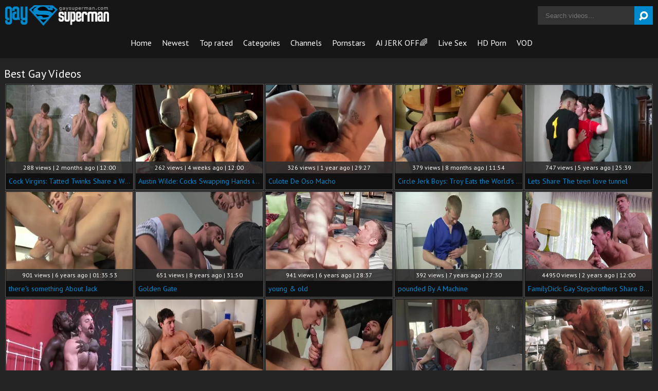

--- FILE ---
content_type: text/html; charset=UTF-8
request_url: https://www.gaysuperman.com/hopeless-househusbands-3_618278.html
body_size: 20339
content:
<!DOCTYPE html>
<html>
	<head>
		<meta charset="utf-8">
		<meta name="referrer" content="unsafe-url">
		<meta name="viewport" content="width=device-width, initial-scale=1.0, user-scalable=no">
		<title>hopeless Househusbands  3 - Gay SuperMan</title>
		<meta name="description" content="hopeless Househusbands  3 - Gay SuperMan.com">
		<meta name="keywords" content="gay superman, gay super man, gay porn movies, gay porn videos, free gay porn tube, gay tube videos, gay tube movies">
				<link rel="apple-touch-icon"		sizes="57x57" 		href="/static/images/favicon/apple-icon-57x57-ca61692304.png">
		<link rel="apple-touch-icon" 		sizes="60x60" 		href="/static/images/favicon/apple-icon-60x60-a498088e72.png">
		<link rel="apple-touch-icon" 		sizes="72x72" 		href="/static/images/favicon/apple-icon-72x72-95b8c4c8c5.png">
		<link rel="apple-touch-icon" 		sizes="76x76" 		href="/static/images/favicon/apple-icon-76x76-7a39e84e2a.png">
		<link rel="apple-touch-icon" 		sizes="114x114" 	href="/static/images/favicon/apple-icon-114x114-0f381abaf1.png">
		<link rel="apple-touch-icon" 		sizes="120x120" 	href="/static/images/favicon/apple-icon-120x120-ec175da743.png">
		<link rel="apple-touch-icon" 		sizes="144x144" 	href="/static/images/favicon/apple-icon-144x144-3a2f803b6f.png">
		<link rel="apple-touch-icon" 		sizes="152x152" 	href="/static/images/favicon/apple-icon-152x152-0793a6ccc3.png">
		<link rel="apple-touch-icon" 		sizes="180x180" 	href="/static/images/favicon/apple-icon-180x180-cfa6a69309.png">
		<link rel="icon" type="image/png"	sizes="192x192" 	href="/static/images/favicon/android-icon-192x192-93ec0a2aea.png">
		<link rel="icon" type="image/png"	sizes="32x32" 		href="/static/images/favicon/favicon-32x32-d4797ea7c9.png">
		<link rel="icon" type="image/png"	sizes="96x96" 		href="/static/images/favicon/favicon-96x96-99f1722876.png">
		<link rel="icon" type="image/png"	sizes="16x16" 		href="/static/images/favicon/favicon-16x16-edcd869662.png">
		<link rel="manifest" href="/static/images/favicon/manifest-72ed52aa50.json">
				<meta name="msapplication-TileColor" content=#2d2a2b>
		<meta name="msapplication-TileImage" content="/static/images/favicon/ms-icon-144x144-3a2f803b6f.png">
		<meta name="msapplication-config" content="/static/images/favicon/browserconfig-653d077300.xml">
		<meta name="theme-color" content=#2d2a2b>
        <link rel="stylesheet" href="/static/style-light-b74f91c42d.css">
		<link href='//fonts.googleapis.com/css?family=Ubuntu:300,400' rel='stylesheet' type='text/css'>
		<script type="text/javascript" src="https://stats.hprofits.com/advertisement.min.js"></script>
											<!-- Google tag (gtag.js) -->
<script async src="https://www.googletagmanager.com/gtag/js?id=G-9Z2N14DTY6"></script>
<script>
  window.dataLayer = window.dataLayer || [];
  function gtag(){dataLayer.push(arguments);}
  gtag('js', new Date());
  function ga() {
    var args = Array.prototype.slice.call(arguments);
    if(args[1] === 'page_view') {
      var dimension = args[2] ? args[2] : {dimension1: 'other'};
      dimension['content_group'] = dimension.dimension1;
      gtag('config', 'G-9Z2N14DTY6', {
        send_page_view: false,
        content_group: dimension.dimension1
      });
      gtag('event', args[1], dimension);
      return;
    }
    gtag(args[1], args[3], {
        'event_category': args[2],
        'event_label': args[4]
    })
  }
ga('send', 'page_view', {dimension1: 'popular'});
window.gaId='G-9Z2N14DTY6'
</script>
			<meta name="google-site-verification" content="qag6Lw1wB5Nlw95e0FCyPAPgUM12XkURS5XOK_6srok">	</head>
	<body data-pp-stat="0">
		<div class="b-root">
			<div class="leaderboard-spot">
				
			</div>
			<header class="b-header clearfix">
				<button class="b-menu-button js-menu-button"><i class="icon-menu"></i></button>
				<table>
					<tr>
						<td class="c-home">
							<a href="/" class="b-logo">
								<img src="/static/images/logo-110e52fcfa.png" alt="Free Gay Porn Movies &amp; Tube Videos - Gay SuperMan">
							</a>
						</td>
						<td class="c-nav">
														<nav class="b-main-nav" id="nav">
								<a href="/" class="b-main-nav__link ">Home</a>
								<a href="/newest" class="b-main-nav__link ">Newest</a>
								<a href="/top-rated" class="b-main-nav__link ">Top rated</a>
								<a href="/categories" class="b-main-nav__link ">Categories</a>
																<a href="/channels" class="b-main-nav__link ">Channels</a>
																<a href="/pornstars" class="b-main-nav__link ">Pornstars</a>
								<a href="https://trustpielote.com/resource?zones=300" target="_blank" rel="nofollow" class="b-main-nav__link js-menu-random js-random-link-item menu-random js-hp-tl" data-spot="MI1" data-banner-id="">
	AI JERK OFF🌈
</a>

<a href="https://trustpielote.com/resource?zones=301" target="_blank" rel="nofollow" class="b-main-nav__link js-menu-random js-random-link-item menu-random active js-hp-tl" data-spot="MI2" data-banner-id="">
	Live Sex
</a>

<a href="https://trustpielote.com/resource?zones=302" target="_blank" rel="nofollow" class="b-main-nav__link js-menu-random js-random-link-item menu-random js-hp-tl" data-spot="MI3" data-banner-id="">
	HD Porn
</a>

<a href="https://fhgte.com/gay?utm_campaign=ai.CxY&utm_content=mi4" target="_blank" rel="nofollow" class="b-main-nav__link js-menu-random js-random-link-item menu-random js-hp-tl" data-spot="MI4" data-banner-id="">
	VOD
</a>

							</nav>
						</td>
						<td class="c-search">
							<form id="search" name="search_form" class="b-search js-search" method="get" action="/search/-query-">
								<input
									type="text"
									value=""
									name="query"
									placeholder="Search videos..."
									autocomplete="off"
									data-url-search="/search-suggestions/-query-"
									class="b-search__input js-search-input"
								>
								<button id="search-button" class="b-search__submit">
									<i class="icon-search"></i>
								</button>
								<div class="b-search-suggestions js-search-suggestions is-hidden" id="search-dropdown" data-loader-text="Loading"></div>
							</form>
						</td>
					</tr>
				</table>
				<button class="b-search-button js-search-button"><i class="icon-search"></i></button>
			</header>
			<div class="b-wrapper">
				<div class="b-mobile-random-links js-random-links-mobile-spot"></div>
				<div class="mobile-random header-spot header-random"><div data-hp-id="97" data-hp-zone></div></div>									<section class="in-inner-video">
												<div class="b-head-1 f-left">
							<h1>Best Gay Videos</h1>
						</div>
																		<div class="clear"></div>
						<div
							id="galleries"
							class="b-thumb-list js-trade js-gallery-list clearfix relative"
							data-infinite-scroll="1"
							data-infinite-scroll-url="/?page=-page-"
							data-page="1"
						>
                    		<script type="text/template" id="gallery-template">
    <div :style="{visibility: gallery !== null || isLoading ? 'visible' : 'hidden'}">
        <div id="video-container" class="b-video-container">
            <div class="relative">
                <div class="b-video-container__info">
                    <div v-if="gallery !== null">
                        <h2 class="b-video-container__title">
                            ${ gallery.title }
                            <span class="b-video-container__title-info-wrap">
                                <template v-if="!gallery.channel && !gallery.studio">
                                    <span class="duration"><i class="icon-user"></i> ${ gallery.username }</span>
                                </template>
                                <span class="duration">${ gallery.duration }</span>
                            </span>
                        </h2>
                        <div class="b-video-container__meta-links">
                            <template v-if="gallery.channel">
                                <a
                                        class="b-video-container__link link-channel"
                                        :href="gallery.channel.url"
                                        :key="gallery.channel.title"
                                >
                                    ${ gallery.channel.title }
                                </a>
                            </template>
                            <template v-if="gallery.channel && gallery.studio && gallery.channel.totalStudios > 1">
                                <a
                                        class="b-video-container__link link-channel"
                                        :href="gallery.studio.url"
                                        :key="gallery.studio.title"
                                >
                                    ${ gallery.studio.title }
                                </a>
                            </template>
                            <template v-if="gallery.pornstars.length > 0">
                                <a
                                        v-for="(pornstar, index) in gallery.pornstars"
                                        class="b-video-container__link link-star"
                                        :href="pornstar.url"
                                        :key="pornstar.title"
                                >
                                    ${ pornstar.title }
                                </a>
                            </template>
                            <template v-if="gallery.categories.length > 0">
                                <a
                                        v-for="(cat, index) in categoriesList"
                                        class="b-video-container__link link-tag"
                                        :href="cat.url"
                                        :key="cat.title"
                                >
                                    ${ cat.title }
                                </a>
                            </template>
                            <button
                                v-if="showLoadMoreTags"
                                class="b-video-container__link link-tag show-all-tags"
                                @click="showAllTags"
                            >
                                <i class="icon-plus"></i>
                            </button>
                        </div>
                    </div>
                    <div v-else>
                        <div class="placeholder" style="width:200px;margin-bottom:10px">
                            <div class="animated-background" style="height:23px"></div>
                        </div>
                        <div class="placeholder"
                             style="display:inline-block;margin-right:6px;width:60px;margin-bottom:3px">
                            <div class="animated-background" style="height:26px"></div>
                        </div>
                        <div class="placeholder"
                             style="display:inline-block;margin-right:6px;width:60px;margin-bottom:3px">
                            <div class="animated-background" style="height:26px"></div>
                        </div>
                        <div class="placeholder"
                             style="display:inline-block;margin-right:6px;width:60px;margin-bottom:3px">
                            <div class="animated-background" style="height:26px"></div>
                        </div>
                    </div>
                </div>
                <div class="b-video-container__columns">
                    <div class="b-video-container__player-column">
                        <div v-if="!isPc && gallery !== null && gallery.ads.TL" class="top-link-full">
                            <div v-html="gallery.ads.TL"></div>
                        </div>
                        <div class="b-video-player"
                             :class="{ placeholder: gallery === null, 'animated-background': gallery === null }">
                            <div v-show="isVideo" class="relative">
                                <div v-if="gallery !== null && gallery.hasOwnProperty('ads') && gallery.ads.hasOwnProperty('VAST')"
                                     v-html="gallery.ads.VAST"></div>
                                <div v-if="isPc && gallery !== null && gallery.ads.TL && player && !player.isAd" v-show="!isVideoPlaying || isPlayerUserActive" v-html="gallery.ads.TL"></div>
                                <video-tag
                                    v-if="isVideo && videoSources.length > 0"
                                    :gallery="gallery"
                                    :video-sources="videoSources"
                                />
                            </div>
                        </div>
                        <div v-if="gallery !== null">
                            <div class="b-video-container__actions">
                                <span class="views">${ gallery.views } views</span>
                                <button class="action-btn voter-btn action-like" @click="sendVote('like')"><i
                                            class="icon-thumbs-up"></i> <span>${ gallery.votes.positive }</span>
                                </button>
                                <button class="action-btn voter-btn action-dislike border-left-none"
                                        @click="sendVote('dislike')"><i
                                            class="icon-thumbs-down"></i> <span>${ gallery.votes.negative }</span>
                                </button>
                                <a
                                    class="action-btn"
                                    :href="reportUrl"
                                    rel="nofollow"
                                    target="_blank"
                                >
                                    <i class="icon-flag-empty"></i>
                                    <span>Report</span>
                                </a>
                            </div>
                            <div class="b-video-container__undervideo sub-video-random" v-if="gallery !== null && gallery.ads.UNDERVIDEO" v-html="gallery.ads.UNDERVIDEO"></div>
                                                        <div class="b-channel-in-player" v-if="gallery !== null && gallery.channel && false">
                                <div>
                                    <img class="b-channel-in-player__logo" :src="gallery.channel.logo"
                                         :alt="gallery.channel.title">
                                </div>
                                <div>
                                    <a :href="gallery.channel.joinUrl"
                                       class="b-channel-in-player__title">Join <strong>${ gallery.channel.title }</strong> to watch full video</a>
                                    <div class="clear"></div>
                                    <a :href="gallery.channel.url" class="b-channel-in-player__sub-title">
                                        ${ gallery.channel.title }
                                    </a>
                                </div>
                                <div class="clear"></div>
                            </div>
                        </div>
                        <div v-else>
                            <div class="placeholder" style="max-width:50%;margin-top:5px">
                                <div class="animated-background" style="height:32px"></div>
                            </div>
                        </div>
                    </div>
                    <div class="b-video-container__random-column">
                        <div class="b-random-2-inner">
                            <div v-if="gallery !== null" class="b-random-2-inner__scale" id="randoms"></div>
                        </div>
                    </div>
                </div>

                <div
                        v-if="gallery !== null"
                        class="b-video-container__comments"
                        :class="{ 'is-open': commentsIsOpen }"
                        id="video-comments"
                        :style="{ width: commentsSize.width + 'px', height: commentsSize.height + 'px', bottom: '-' + commentsSize.height + 'px' }"
                >
                    <div class="relative">
                        <div class="comments-head clearfix">
                            <span>Comments (${ gallery.comments.length })&nbsp&nbsp-&nbsp&nbsp</span>
                            <button class="comments-state-toggler" @click="toggleCommentsState">${ commentsStateText }
                            </button>
                        </div>
                        <div v-if="commentsFormIsOpen" class="comments-form">
                            <div :class="{ 'is-error':commentsFormErrors.username }" class="comments-form-error">${
                                commentsFormErrors.username || 'Error' }
                            </div>
                            <input v-model="commentsForm.username" type="text" placeholder="Name"
                                   class="comments-form-control">
                            <div :class="{ 'is-error':commentsFormErrors.email }" class="comments-form-error">${
                                commentsFormErrors.email || 'Error' }
                            </div>
                            <input v-model="commentsForm.email" type="text" placeholder="Email"
                                   class="comments-form-control">
                            <div :class="{ 'is-error': commentsFormErrors.comment }" class="comments-form-error">${
                                commentsFormErrors.comment || 'Error' }
                            </div>
                            <textarea v-model="commentsForm.content" placeholder="Comment"
                                      class="comments-form-control textarea"></textarea>
                            <div class="clearfix">
                                <button @click="sendComment" id="comment-submit" class="comment-submit f-right">Post
                                    comment
                                </button>
                            </div>
                        </div>
                        <div v-else class="comments-list">
                            <div v-if="gallery.comments.length > 0">
                                <div
                                        class="b-comment"
                                        v-for="comment in gallery.comments"
                                        :key="comment.id"
                                >
                                    <div class="b-comment__body">
                                        <div class="b-comment__header">
                                            <span class="b-comment__name">${ comment.username }</span>
                                            <span v-if="comment.dateAdded" class="b-comment__date"><i
                                                        class="icon-calendar-o"></i> ${ comment.dateAdded }</span>
                                        </div>
                                        <div class="b-comment__content">
                                            ${ comment.content }
                                        </div>
                                        <div class="b-comment-voter f-left" v-if="comment.dateAdded">
                                            <div class="b-comment-voter__thumb-result">
                                                ${ comment.likes }
                                            </div>
                                            <button
                                                    @click="sendCommentVote(comment.id, 'like')"
                                                    class="b-comment-voter__thumb-up"
                                                    :class="'js-comment-vote-' + comment.id"
                                                    title="Like comment"
                                            >
                                                <i class="icon-thumbs-up"></i>
                                            </button>
                                            <div class="b-comment-voter__thumb-result">
                                                ${ comment.dislikes }
                                            </div>
                                            <button
                                                    @click="sendCommentVote(comment.id, 'dislike')"
                                                    class="b-comment-voter__thumb-down"
                                                    :class="'js-comment-vote-' + comment.id"
                                                    title="Dislike comment"
                                            >
                                                <i class="icon-thumbs-down"></i>
                                            </button>
                                        </div>
                                    </div>
                                </div>
                            </div>
                            <div v-else>No comments yet</div>
                        </div>
                    </div>
                </div>
            </div>
        </div>
    </div>
</script>

<script type="text/template" id="video-tag-template">
    <video
        id="video"
        class="b-video-player__player"
        playsinline
        :poster="gallery !== null && gallery.poster ? gallery.poster : ''"
        controls
        controlsList="nodownload"
        preload="metadata"
    >
        <source
            v-for="source in videoSources"
            :key="source.url"
            :src="source.url"
            :size="source.size"
            :type="source.type"
        >
    </video>
</script>
							
	
	hopeless Househusbands  3 - Gay SuperMan

	hopeless Househusbands  3 - Gay SuperMan.com


		<script id="gallery-data" type="text/json">
		{"id":618278,"globalId":2468892,"url":"\/hopeless-househusbands-3_618278.html","thumbId":3465015,"thumbUrl":"https:\/\/icdn05.gaysuperman.com\/49378\/2468892_3.jpg","poster":"https:\/\/icdn05.gaysuperman.com\/49378\/2468892_3.jpg","embedUrl":null,"thumbs":[{"type":"image\/webp","url":"https:\/\/icdn05.gaysuperman.com\/49378\/2468892_3.webp"},{"type":"image\/jpeg","url":"https:\/\/icdn05.gaysuperman.com\/49378\/2468892_3.jpg"}],"videos":{"mp4":"https:\/\/vcdn03.gaysuperman.com\/key%3DfhvAhHAIKwUMSkRNijp1uQ%2Cend%3D1769457521%2Fvideo13%2F6%2F62%2F3fa49074928a61d9771759919793a662.mp4","download":"https:\/\/vcdn03.gaysuperman.com\/key%3DKOZfLhgArggorGyhjLftBA%2Cend%3D1769457521%2Fdownload2%3Dhopeless-househusbands-3.mp4%2Fspeed%3D0%2Fvideo13%2F6%2F62%2F3fa49074928a61d9771759919793a662.mp4"},"title":"hopeless Househusbands  3","votes":{"positive":121,"negative":22,"rating":85,"negativeRating":15},"username":"snippsy","duration":"17:58","views":44,"dateAdded":"10 years ago","categories":[{"title":"Big Cock","url":"\/category\/big-cock"},{"title":"Husband","url":"\/category\/husband"}],"pornstars":[],"tags":[{"title":"cock","originalTitle":"cock","url":"\/search\/cock"},{"title":"big","originalTitle":"big","url":"\/search\/big"},{"title":"porn","originalTitle":"porn","url":"\/search\/porn"},{"title":"house","originalTitle":"house","url":"\/search\/house"},{"title":"desperate","originalTitle":"desperate","url":"\/search\/desperate"},{"title":"husband","originalTitle":"husband","url":"\/search\/husband"}],"channel":null,"studio":null,"source":null,"comments":[],"ads":{"ITVA":"\u003Cdiv data-hp-id=\u0022102\u0022 data-hp-zone\u003E\u003C\/div\u003E","ITVB":null,"NTVA":"\u003Cdiv data-hp-id=\u002295\u0022 data-hp-zone\u003E\u003C\/div\u003E","NTVB":"\u003Cdiv data-hp-id=\u002294\u0022 data-hp-zone\u003E\u003C\/div\u003E","VAST":"\u003Cdiv id=\u0022vast-url\u0022 data-url=\u0022https:\/\/hip-97166b.com\/resource?zones=105\u0022\u003E\u003C\/div\u003E","UVB":"\u003Cdiv data-hp-id=\u0022103\u0022 data-hp-zone\u003E\u003C\/div\u003E","UNDERVIDEO":"\u003Cdiv data-hp-id=\u0022104\u0022 data-hp-zone\u003E\u003C\/div\u003E","TL":"\u003Cdiv data-hp-id=\u0022303\u0022 data-hp-zone\u003E\u003C\/div\u003E","OUTSTREAM":null},"preview":[],"trackData":{"d":"gaysuperman.com","rid":1,"useLocalUrl":false},"urls":{"mp4":"https:\/\/vcdn03.gaysuperman.com\/key%3DfhvAhHAIKwUMSkRNijp1uQ%2Cend%3D1769457521%2Fvideo13%2F6%2F62%2F3fa49074928a61d9771759919793a662.mp4","download":"https:\/\/vcdn03.gaysuperman.com\/key%3DKOZfLhgArggorGyhjLftBA%2Cend%3D1769457521%2Fdownload2%3Dhopeless-househusbands-3.mp4%2Fspeed%3D0%2Fvideo13%2F6%2F62%2F3fa49074928a61d9771759919793a662.mp4"},"urlsMeta":{"mp4":{"expiredAt":1769457521},"download":{"expiredAt":1769457521}}}
	</script>

			<div data-hp-id="156" data-hp-zone></div>
	
				<div class="b-thumb-item js-thumb-item js-thumb">
			<div class="b-thumb-item-inner">
				<a
					class="js-gallery-stats js-gallery-link"
					href="/cock-virgins-tatted-twinks-share-a-wet-wild-night_2893232.html"
					data-position="1"
					data-vp-track
					data-gtid="3974834_29"
					data-gallery-id="2893232"
					data-thumb-id="18279190"
					data-preview=""
					>
					<div class="b-thumb-item__img">
						<picture class="js-gallery-img">
															<source type="image/webp" srcset="https://icdn05.gaysuperman.com/79497/3974834_29.webp">
															<source type="image/jpeg" srcset="https://icdn05.gaysuperman.com/79497/3974834_29.jpg">
														<img loading="lazy" data-src="https://icdn05.gaysuperman.com/79497/3974834_29.jpg" width="480" height="320" alt="Cock Virgins: Tatted Twinks Share a Wet, Wild Night">
						</picture>
						<div class="b-thumb-item__img-info">
							<div class="relative">
								<div>288 views   |   2 months ago   |   12:00</div>
							</div>
						</div>
					</div>
					<div class="b-thumb-item__info">
						<span class="b-thumb-item__title">Cock Virgins: Tatted Twinks Share a Wet, Wild Night</span>
					</div>
				</a>
			</div>
		</div>
					<div class="b-thumb-item js-thumb-item js-thumb">
			<div class="b-thumb-item-inner">
				<a
					class="js-gallery-stats js-gallery-link"
					href="/austin-wilde-cocks-swapping-hands-in-secret-spots_2894766.html"
					data-position="2"
					data-vp-track
					data-gtid="3969915_11"
					data-gallery-id="2894766"
					data-thumb-id="18302014"
					data-preview=""
					>
					<div class="b-thumb-item__img">
						<picture class="js-gallery-img">
															<source type="image/webp" srcset="https://icdn05.gaysuperman.com/79399/3969915_11.webp">
															<source type="image/jpeg" srcset="https://icdn05.gaysuperman.com/79399/3969915_11.jpg">
														<img loading="lazy" data-src="https://icdn05.gaysuperman.com/79399/3969915_11.jpg" width="480" height="320" alt="Austin Wilde: Cocks Swapping Hands in Secret Spots">
						</picture>
						<div class="b-thumb-item__img-info">
							<div class="relative">
								<div>262 views   |   4 weeks ago   |   12:00</div>
							</div>
						</div>
					</div>
					<div class="b-thumb-item__info">
						<span class="b-thumb-item__title">Austin Wilde: Cocks Swapping Hands in Secret Spots</span>
					</div>
				</a>
			</div>
		</div>
					<div class="b-thumb-item js-thumb-item js-thumb">
			<div class="b-thumb-item-inner">
				<a
					class="js-gallery-stats js-gallery-link"
					href="/culote-de-oso-macho_2874798.html"
					data-position="3"
					data-vp-track
					data-gtid="3918459_8"
					data-gallery-id="2874798"
					data-thumb-id="17988733"
					data-preview=""
					>
					<div class="b-thumb-item__img">
						<picture class="js-gallery-img">
															<source type="image/webp" srcset="https://icdn05.gaysuperman.com/78370/3918459_8.webp">
															<source type="image/jpeg" srcset="https://icdn05.gaysuperman.com/78370/3918459_8.jpg">
														<img loading="lazy" data-src="https://icdn05.gaysuperman.com/78370/3918459_8.jpg" width="480" height="320" alt="Culote De Oso Macho">
						</picture>
						<div class="b-thumb-item__img-info">
							<div class="relative">
								<div>326 views   |   1 year ago   |   29:27</div>
							</div>
						</div>
					</div>
					<div class="b-thumb-item__info">
						<span class="b-thumb-item__title">Culote De Oso Macho</span>
					</div>
				</a>
			</div>
		</div>
					<div class="b-thumb-item js-thumb-item js-thumb">
			<div class="b-thumb-item-inner">
				<a
					class="js-gallery-stats js-gallery-link"
					href="/circle-jerk-boys-troy-eats-the-world-s-largest-meat_2883904.html"
					data-position="4"
					data-vp-track
					data-gtid="3986353_6"
					data-gallery-id="2883904"
					data-thumb-id="18137605"
					data-preview=""
					>
					<div class="b-thumb-item__img">
						<picture class="js-gallery-img">
															<source type="image/webp" srcset="https://icdn05.gaysuperman.com/79728/3986353_6.webp">
															<source type="image/jpeg" srcset="https://icdn05.gaysuperman.com/79728/3986353_6.jpg">
														<img loading="lazy" data-src="https://icdn05.gaysuperman.com/79728/3986353_6.jpg" width="480" height="320" alt="Circle Jerk Boys: Troy Eats the World&#039;s Largest Meat">
						</picture>
						<div class="b-thumb-item__img-info">
							<div class="relative">
								<div>379 views   |   8 months ago   |   11:54</div>
							</div>
						</div>
					</div>
					<div class="b-thumb-item__info">
						<span class="b-thumb-item__title">Circle Jerk Boys: Troy Eats the World&#039;s Largest Meat</span>
					</div>
				</a>
			</div>
		</div>
					<div class="b-thumb-item js-thumb-item js-thumb">
			<div class="b-thumb-item-inner">
				<a
					class="js-gallery-stats js-gallery-link"
					href="/lets-share-the-teen-love-tunnel_1964061.html"
					data-position="5"
					data-vp-track
					data-gtid="3061293_1"
					data-gallery-id="1964061"
					data-thumb-id="11093321"
					data-preview=""
					>
					<div class="b-thumb-item__img">
						<picture class="js-gallery-img">
															<source type="image/webp" srcset="https://icdn05.gaysuperman.com/61226/3061293_1.webp">
															<source type="image/jpeg" srcset="https://icdn05.gaysuperman.com/61226/3061293_1.jpg">
														<img loading="lazy" data-src="https://icdn05.gaysuperman.com/61226/3061293_1.jpg" width="480" height="320" alt="Lets Share The teen love tunnel">
						</picture>
						<div class="b-thumb-item__img-info">
							<div class="relative">
								<div>747 views   |   5 years ago   |   25:39</div>
							</div>
						</div>
					</div>
					<div class="b-thumb-item__info">
						<span class="b-thumb-item__title">Lets Share The teen love tunnel</span>
					</div>
				</a>
			</div>
		</div>
					<div class="b-thumb-item js-thumb-item js-thumb">
			<div class="b-thumb-item-inner">
				<a
					class="js-gallery-stats js-gallery-link"
					href="/there-s-something-about-jack_1655971.html"
					data-position="6"
					data-vp-track
					data-gtid="3005381_11"
					data-gallery-id="1655971"
					data-thumb-id="9653561"
					data-preview=""
					>
					<div class="b-thumb-item__img">
						<picture class="js-gallery-img">
															<source type="image/webp" srcset="https://icdn05.gaysuperman.com/60108/3005381_11.webp">
															<source type="image/jpeg" srcset="https://icdn05.gaysuperman.com/60108/3005381_11.jpg">
														<img loading="lazy" data-src="https://icdn05.gaysuperman.com/60108/3005381_11.jpg" width="480" height="320" alt="there&#039;s something About Jack">
						</picture>
						<div class="b-thumb-item__img-info">
							<div class="relative">
								<div>901 views   |   6 years ago   |   01:35:53</div>
							</div>
						</div>
					</div>
					<div class="b-thumb-item__info">
						<span class="b-thumb-item__title">there&#039;s something About Jack</span>
					</div>
				</a>
			</div>
		</div>
					<div class="b-thumb-item js-thumb-item js-thumb">
			<div class="b-thumb-item-inner">
				<a
					class="js-gallery-stats js-gallery-link"
					href="/golden-gate_1308881.html"
					data-position="7"
					data-vp-track
					data-gtid="2721772_3"
					data-gallery-id="1308881"
					data-thumb-id="7628962"
					data-preview=""
					>
					<div class="b-thumb-item__img">
						<picture class="js-gallery-img">
															<source type="image/webp" srcset="https://icdn05.gaysuperman.com/54436/2721772_3.webp">
															<source type="image/jpeg" srcset="https://icdn05.gaysuperman.com/54436/2721772_3.jpg">
														<img loading="lazy" data-src="https://icdn05.gaysuperman.com/54436/2721772_3.jpg" width="480" height="320" alt="Golden Gate">
						</picture>
						<div class="b-thumb-item__img-info">
							<div class="relative">
								<div>651 views   |   8 years ago   |   31:50</div>
							</div>
						</div>
					</div>
					<div class="b-thumb-item__info">
						<span class="b-thumb-item__title">Golden Gate</span>
					</div>
				</a>
			</div>
		</div>
					<div class="b-thumb-item js-thumb-item js-thumb">
			<div class="b-thumb-item-inner">
				<a
					class="js-gallery-stats js-gallery-link"
					href="/young-old_1793221.html"
					data-position="8"
					data-vp-track
					data-gtid="3038770_10"
					data-gallery-id="1793221"
					data-thumb-id="10281831"
					data-preview=""
					>
					<div class="b-thumb-item__img">
						<picture class="js-gallery-img">
															<source type="image/webp" srcset="https://icdn05.gaysuperman.com/60776/3038770_10.webp">
															<source type="image/jpeg" srcset="https://icdn05.gaysuperman.com/60776/3038770_10.jpg">
														<img loading="lazy" data-src="https://icdn05.gaysuperman.com/60776/3038770_10.jpg" width="480" height="320" alt="young &amp; old">
						</picture>
						<div class="b-thumb-item__img-info">
							<div class="relative">
								<div>941 views   |   6 years ago   |   28:37</div>
							</div>
						</div>
					</div>
					<div class="b-thumb-item__info">
						<span class="b-thumb-item__title">young &amp; old</span>
					</div>
				</a>
			</div>
		</div>
					<div class="b-thumb-item js-thumb-item js-thumb">
			<div class="b-thumb-item-inner">
				<a
					class="js-gallery-stats js-gallery-link"
					href="/pounded-by-a-machine_1456851.html"
					data-position="9"
					data-vp-track
					data-gtid="2926768_2"
					data-gallery-id="1456851"
					data-thumb-id="8472271"
					data-preview=""
					>
					<div class="b-thumb-item__img">
						<picture class="js-gallery-img">
															<source type="image/webp" srcset="https://icdn05.gaysuperman.com/58536/2926768_2.webp">
															<source type="image/jpeg" srcset="https://icdn05.gaysuperman.com/58536/2926768_2.jpg">
														<img loading="lazy" data-src="https://icdn05.gaysuperman.com/58536/2926768_2.jpg" width="480" height="320" alt="pounded By A Machine">
						</picture>
						<div class="b-thumb-item__img-info">
							<div class="relative">
								<div>392 views   |   7 years ago   |   27:30</div>
							</div>
						</div>
					</div>
					<div class="b-thumb-item__info">
						<span class="b-thumb-item__title">pounded By A Machine</span>
					</div>
				</a>
			</div>
		</div>
					    <div class="b-thumb-item js-thumb-item js-thumb placeholder">
    <div class="b-thumb-item-inner">
        <a
                href=""
                title=""
                target="_blank"
                rel="nofollow noindex"
        >
            <div class="b-thumb-item__img">
                                <div class="b-thumb-item__img-info">
                    <div class="relative">
                                            </div>
                </div>
            </div>
            <div class="b-thumb-item__info">
                <span class="b-thumb-item__title">&nbsp;</span>
            </div>
        </a>
    </div>
</div>

    <script>
    window.tubeDomain = 'gaysuperman.com'
    window.myQueryFunction = function() {
        const availableFields = ['pornstars', 'categories', 'channel', 'tags', 'title', 'studio'];

        function matchField(navField) {
            const lowerNavField = navField.toLowerCase();
            if (availableFields.includes(lowerNavField)) {
                return lowerNavField;
            }
            if (lowerNavField === 'studios' ||
                lowerNavField === 'channels' ||
                lowerNavField === 'premium-channels' ||
                lowerNavField === 'channels-list' ||
                lowerNavField === 'premium-porn' ||
                lowerNavField === 'paysites-list' ||
                lowerNavField === 'channels-index') {
                return ['channel', 'studio'];
            }

            if (lowerNavField === 'category' ||
                lowerNavField === 'cats' ||
                lowerNavField.includes('cats') ||
                lowerNavField.includes('cat') ||
                lowerNavField.includes("c=")){
                return 'categories'
            }

            if (lowerNavField === 'pornstar' ||
                lowerNavField.includes('p=')){
                return 'pornstars'
            }

            return 'title';
        }

        function getTemplateObject(templateId) {
            const template = document.getElementById(templateId);
            if (template) {
                try {
                    const templateData = template.innerHTML.trim();
                    return templateData ? JSON.parse(templateData) : null;
                } catch (error) {
                    console.error(`Error parsing JSON from template ${templateId}:`, error);
                    return null;
                }
            }
            return null;
        }

        const pageField = window.location.pathname.split('/')[1] || '';

        let matchedField = matchField(pageField);

        const tagsGalleryData = getTemplateObject('galleryTags-data-template');
        const channelGalleryData = getTemplateObject('galleryChannel-data-template');

        const pornstarListingData = getTemplateObject('pornstar-data-template');
        const channelListingData = getTemplateObject('channel-data-template');
        const categoryListingData = getTemplateObject('category-data-template');

        const listingDataTitles = [pornstarListingData, channelListingData, categoryListingData]

        let query = '';
        let fields = [matchedField];

        if (channelGalleryData && Object.keys(channelGalleryData).length > 0 && channelGalleryData.title) {
            query = channelGalleryData.title.toLowerCase();
            fields = ['channel', 'studio'];
        }
        else if (tagsGalleryData && Array.isArray(tagsGalleryData) && tagsGalleryData.length > 0) {
            query = tagsGalleryData.map(tag => tag.title.toLowerCase()).toString()
            fields = ['tags'];
        }

        const activeListing = listingDataTitles.find((listingTitle) => listingTitle);
        if (activeListing){
            query = activeListing.toLowerCase()
        }
        return { query, fields };
    };

    window.getPatinationNum = function () {
        const selectedElement = document.querySelector('.b-pagination__selected span');
        return selectedElement ? selectedElement.textContent : null;
    }

    window.getOrderBy = function (){
        const newestPage = window.location.pathname.split('/')[1] || '';
        const newestRoutes = ["newest", "new"]
        return newestRoutes.includes(newestPage) ? "newest": null
    }


    function generateAdContent(video, formatDuration, timeAgo, rating) {
        return `
            <div class="b-thumb-item js-thumb-item js-thumb ">
    <div class="b-thumb-item-inner">
        <a
                href="${video.galleryUrl}"
                title="${video.title}"
                target="_blank"
                rel="nofollow noindex"
        >
            <div class="b-thumb-item__img">
                                    <picture class="js-gallery-img">
                        <source srcset="${video.thumbUrl}">
                        <img loading="lazy" data-src="${video.thumbUrl}" width="480" height="320" alt="${video.title}">
                    </picture>
                                <div class="b-thumb-item__img-info">
                    <div class="relative">
                                                    <div>${video.views} views   |   ${timeAgo(video.publishedAt)}   |   ${formatDuration(video.duration)}</div>
                                            </div>
                </div>
            </div>
            <div class="b-thumb-item__info">
                <span class="b-thumb-item__title">${video.title}</span>
            </div>
        </a>
    </div>
</div>
        `;
    }
</script>    <script type="text/javascript" src="https://cdn26121759.ahacdn.me/native4/main.js"></script>
<script class="ad-script">
    (function () {
        const nativeAdTrade = NativeAdTrade.getInstance({
            currentScriptName: "ad-script",
            getSearchQuery: window.myQueryFunction,
            getPaginationNum: window.getPatinationNum,
            orderBy: window.getOrderBy,
            quantity: 1,
            getParams: {
                utm_campaign: 'instream-native',
                utm_source: window.tubeDomain
            },
            tubeUrl: 'gayporn.com',
            galleryUrlTemplate: "https://www.gayporn.xxx/video/titleUrl",
            renderCallback: (video, formatDuration, timeAgo, rating) => {
                const adContent = generateAdContent(video, formatDuration, timeAgo, rating);
                const placeholder = document.querySelector('.placeholder');
                if (placeholder) {
                    placeholder.remove()
                }
                return adContent;
            },
        });
        nativeAdTrade.then((instance) => instance.loadVideos());
    }());
</script>
					<div class="b-thumb-item js-thumb-item js-thumb">
			<div class="b-thumb-item-inner">
				<a
					class="js-gallery-stats js-gallery-link"
					href="/papi-peludo-se-corre-bien-con-un-negro_2894710.html"
					data-position="10"
					data-vp-track
					data-gtid="3928723_9"
					data-gallery-id="2894710"
					data-thumb-id="18301247"
					data-preview=""
					>
					<div class="b-thumb-item__img">
						<picture class="js-gallery-img">
															<source type="image/webp" srcset="https://icdn05.gaysuperman.com/78575/3928723_9.webp">
															<source type="image/jpeg" srcset="https://icdn05.gaysuperman.com/78575/3928723_9.jpg">
														<img loading="lazy" data-src="https://icdn05.gaysuperman.com/78575/3928723_9.jpg" width="480" height="320" alt="Papi Peludo Se Corre Bien Con Un Negro.">
						</picture>
						<div class="b-thumb-item__img-info">
							<div class="relative">
								<div>1272 views   |   4 weeks ago   |   17:05</div>
							</div>
						</div>
					</div>
					<div class="b-thumb-item__info">
						<span class="b-thumb-item__title">Papi Peludo Se Corre Bien Con Un Negro.</span>
					</div>
				</a>
			</div>
		</div>
					<div class="b-thumb-item js-thumb-item js-thumb">
			<div class="b-thumb-item-inner">
				<a
					class="js-gallery-stats js-gallery-link"
					href="/next-door-taboo-step-daddy-debauchery_2893356.html"
					data-position="11"
					data-vp-track
					data-gtid="4051370_23"
					data-gallery-id="2893356"
					data-thumb-id="18281008"
					data-preview=""
					>
					<div class="b-thumb-item__img">
						<picture class="js-gallery-img">
															<source type="image/webp" srcset="https://icdn05.gaysuperman.com/81028/4051370_23.webp">
															<source type="image/jpeg" srcset="https://icdn05.gaysuperman.com/81028/4051370_23.jpg">
														<img loading="lazy" data-src="https://icdn05.gaysuperman.com/81028/4051370_23.jpg" width="480" height="320" alt="Next Door Taboo: Step-Daddy Debauchery">
						</picture>
						<div class="b-thumb-item__img-info">
							<div class="relative">
								<div>1122 views   |   1 month ago   |   11:58</div>
							</div>
						</div>
					</div>
					<div class="b-thumb-item__info">
						<span class="b-thumb-item__title">Next Door Taboo: Step-Daddy Debauchery</span>
					</div>
				</a>
			</div>
		</div>
					<div class="b-thumb-item js-thumb-item js-thumb">
			<div class="b-thumb-item-inner">
				<a
					class="js-gallery-stats js-gallery-link"
					href="/youthful-boy-and-brother_2460071.html"
					data-position="12"
					data-vp-track
					data-gtid="3116040_10"
					data-gallery-id="2460071"
					data-thumb-id="14070591"
					data-preview=""
					>
					<div class="b-thumb-item__img">
						<picture class="js-gallery-img">
															<source type="image/webp" srcset="https://icdn05.gaysuperman.com/62321/3116040_10.webp">
															<source type="image/jpeg" srcset="https://icdn05.gaysuperman.com/62321/3116040_10.jpg">
														<img loading="lazy" data-src="https://icdn05.gaysuperman.com/62321/3116040_10.jpg" width="480" height="320" alt="youthful boy And Brother">
						</picture>
						<div class="b-thumb-item__img-info">
							<div class="relative">
								<div>86227 views   |   4 years ago   |   29:21</div>
							</div>
						</div>
					</div>
					<div class="b-thumb-item__info">
						<span class="b-thumb-item__title">youthful boy And Brother</span>
					</div>
				</a>
			</div>
		</div>
					<div class="b-thumb-item js-thumb-item js-thumb">
			<div class="b-thumb-item-inner">
				<a
					class="js-gallery-stats js-gallery-link"
					href="/next-door-raw-raining-twinks-spreading-love_2893213.html"
					data-position="13"
					data-vp-track
					data-gtid="4060031_18"
					data-gallery-id="2893213"
					data-thumb-id="18278892"
					data-preview=""
					>
					<div class="b-thumb-item__img">
						<picture class="js-gallery-img">
															<source type="image/webp" srcset="https://icdn05.gaysuperman.com/81201/4060031_18.webp">
															<source type="image/jpeg" srcset="https://icdn05.gaysuperman.com/81201/4060031_18.jpg">
														<img loading="lazy" data-src="https://icdn05.gaysuperman.com/81201/4060031_18.jpg" width="480" height="320" alt="Next Door Raw: Raining Twinks, Spreading Love">
						</picture>
						<div class="b-thumb-item__img-info">
							<div class="relative">
								<div>258 views   |   2 months ago   |   11:58</div>
							</div>
						</div>
					</div>
					<div class="b-thumb-item__info">
						<span class="b-thumb-item__title">Next Door Raw: Raining Twinks, Spreading Love</span>
					</div>
				</a>
			</div>
		</div>
					<div class="b-thumb-item js-thumb-item js-thumb">
			<div class="b-thumb-item-inner">
				<a
					class="js-gallery-stats js-gallery-link"
					href="/falconstudios-gay-dakota-payne-bareback-kissing_2457721.html"
					data-position="14"
					data-vp-track
					data-gtid="5_3327921_2"
					data-gallery-id="2457721"
					data-thumb-id="14053671"
					data-preview=""
					>
					<div class="b-thumb-item__img">
						<picture class="js-gallery-img">
															<source type="image/webp" srcset="https://icdn05.gaysuperman.com/66559/5_3327921_2.webp">
															<source type="image/jpeg" srcset="https://icdn05.gaysuperman.com/66559/5_3327921_2.jpg">
														<img loading="lazy" data-src="https://icdn05.gaysuperman.com/66559/5_3327921_2.jpg" width="480" height="320" alt="FalconStudios: Gay Dakota Payne bareback kissing">
						</picture>
						<div class="b-thumb-item__img-info">
							<div class="relative">
								<div>27101 views   |   4 years ago   |   08:00</div>
							</div>
						</div>
					</div>
					<div class="b-thumb-item__info">
						<span class="b-thumb-item__title">FalconStudios: Gay Dakota Payne bareback kissing</span>
					</div>
				</a>
			</div>
		</div>
					<div class="b-thumb-item js-thumb-item js-thumb">
			<div class="b-thumb-item-inner">
				<a
					class="js-gallery-stats js-gallery-link"
					href="/active-duty-gage-gets-pounded-by-miles_2895986.html"
					data-position="15"
					data-vp-track
					data-gtid="3993585_1"
					data-gallery-id="2895986"
					data-thumb-id="18319436"
					data-preview=""
					>
					<div class="b-thumb-item__img">
						<picture class="js-gallery-img">
															<source type="image/webp" srcset="https://icdn05.gaysuperman.com/79872/3993585_1.webp">
															<source type="image/jpeg" srcset="https://icdn05.gaysuperman.com/79872/3993585_1.jpg">
														<img loading="lazy" data-src="https://icdn05.gaysuperman.com/79872/3993585_1.jpg" width="480" height="320" alt="Active Duty: Gage Gets Pounded By Miles">
						</picture>
						<div class="b-thumb-item__img-info">
							<div class="relative">
								<div>57 views   |   2 days ago   |   12:00</div>
							</div>
						</div>
					</div>
					<div class="b-thumb-item__info">
						<span class="b-thumb-item__title">Active Duty: Gage Gets Pounded By Miles</span>
					</div>
				</a>
			</div>
		</div>
					<div class="b-thumb-item js-thumb-item js-thumb">
			<div class="b-thumb-item-inner">
				<a
					class="js-gallery-stats js-gallery-link"
					href="/don-t-tell-anyone_1825821.html"
					data-position="16"
					data-vp-track
					data-gtid="3046457_2"
					data-gallery-id="1825821"
					data-thumb-id="10429371"
					data-preview=""
					>
					<div class="b-thumb-item__img">
						<picture class="js-gallery-img">
															<source type="image/webp" srcset="https://icdn05.gaysuperman.com/60930/3046457_2.webp">
															<source type="image/jpeg" srcset="https://icdn05.gaysuperman.com/60930/3046457_2.jpg">
														<img loading="lazy" data-src="https://icdn05.gaysuperman.com/60930/3046457_2.jpg" width="480" height="320" alt="Don T Tell Anyone">
						</picture>
						<div class="b-thumb-item__img-info">
							<div class="relative">
								<div>767 views   |   6 years ago   |   22:43</div>
							</div>
						</div>
					</div>
					<div class="b-thumb-item__info">
						<span class="b-thumb-item__title">Don T Tell Anyone</span>
					</div>
				</a>
			</div>
		</div>
					<div class="b-thumb-item js-thumb-item js-thumb">
			<div class="b-thumb-item-inner">
				<a
					class="js-gallery-stats js-gallery-link"
					href="/wicked-pines_2460151.html"
					data-position="17"
					data-vp-track
					data-gtid="3189957_4"
					data-gallery-id="2460151"
					data-thumb-id="14071191"
					data-preview=""
					>
					<div class="b-thumb-item__img">
						<picture class="js-gallery-img">
															<source type="image/webp" srcset="https://icdn05.gaysuperman.com/63800/3189957_4.webp">
															<source type="image/jpeg" srcset="https://icdn05.gaysuperman.com/63800/3189957_4.jpg">
														<img loading="lazy" data-src="https://icdn05.gaysuperman.com/63800/3189957_4.jpg" width="480" height="320" alt="wicked Pines">
						</picture>
						<div class="b-thumb-item__img-info">
							<div class="relative">
								<div>37645 views   |   4 years ago   |   01:52:09</div>
							</div>
						</div>
					</div>
					<div class="b-thumb-item__info">
						<span class="b-thumb-item__title">wicked Pines</span>
					</div>
				</a>
			</div>
		</div>
					<div class="b-thumb-item js-thumb-item js-thumb">
			<div class="b-thumb-item-inner">
				<a
					class="js-gallery-stats js-gallery-link"
					href="/nextdoorstudios-screaming-stepbrothers_2893807.html"
					data-position="18"
					data-vp-track
					data-gtid="3968196_4"
					data-gallery-id="2893807"
					data-thumb-id="18287610"
					data-preview=""
					>
					<div class="b-thumb-item__img">
						<picture class="js-gallery-img">
															<source type="image/webp" srcset="https://icdn05.gaysuperman.com/79364/3968196_4.webp">
															<source type="image/jpeg" srcset="https://icdn05.gaysuperman.com/79364/3968196_4.jpg">
														<img loading="lazy" data-src="https://icdn05.gaysuperman.com/79364/3968196_4.jpg" width="480" height="320" alt="nextdoorstudios: Screaming Stepbrothers">
						</picture>
						<div class="b-thumb-item__img-info">
							<div class="relative">
								<div>2664 views   |   1 month ago   |   11:56</div>
							</div>
						</div>
					</div>
					<div class="b-thumb-item__info">
						<span class="b-thumb-item__title">nextdoorstudios: Screaming Stepbrothers</span>
					</div>
				</a>
			</div>
		</div>
					    <div class="b-thumb-item js-thumb-item js-thumb placeholder">
    <div class="b-thumb-item-inner">
        <a
                href=""
                title=""
                target="_blank"
                rel="nofollow noindex"
        >
            <div class="b-thumb-item__img">
                                <div class="b-thumb-item__img-info">
                    <div class="relative">
                                            </div>
                </div>
            </div>
            <div class="b-thumb-item__info">
                <span class="b-thumb-item__title">&nbsp;</span>
            </div>
        </a>
    </div>
</div>

    <script>
    window.tubeDomain = 'gaysuperman.com'
    window.myQueryFunction = function() {
        const availableFields = ['pornstars', 'categories', 'channel', 'tags', 'title', 'studio'];

        function matchField(navField) {
            const lowerNavField = navField.toLowerCase();
            if (availableFields.includes(lowerNavField)) {
                return lowerNavField;
            }
            if (lowerNavField === 'studios' ||
                lowerNavField === 'channels' ||
                lowerNavField === 'premium-channels' ||
                lowerNavField === 'channels-list' ||
                lowerNavField === 'premium-porn' ||
                lowerNavField === 'paysites-list' ||
                lowerNavField === 'channels-index') {
                return ['channel', 'studio'];
            }

            if (lowerNavField === 'category' ||
                lowerNavField === 'cats' ||
                lowerNavField.includes('cats') ||
                lowerNavField.includes('cat') ||
                lowerNavField.includes("c=")){
                return 'categories'
            }

            if (lowerNavField === 'pornstar' ||
                lowerNavField.includes('p=')){
                return 'pornstars'
            }

            return 'title';
        }

        function getTemplateObject(templateId) {
            const template = document.getElementById(templateId);
            if (template) {
                try {
                    const templateData = template.innerHTML.trim();
                    return templateData ? JSON.parse(templateData) : null;
                } catch (error) {
                    console.error(`Error parsing JSON from template ${templateId}:`, error);
                    return null;
                }
            }
            return null;
        }

        const pageField = window.location.pathname.split('/')[1] || '';

        let matchedField = matchField(pageField);

        const tagsGalleryData = getTemplateObject('galleryTags-data-template');
        const channelGalleryData = getTemplateObject('galleryChannel-data-template');

        const pornstarListingData = getTemplateObject('pornstar-data-template');
        const channelListingData = getTemplateObject('channel-data-template');
        const categoryListingData = getTemplateObject('category-data-template');

        const listingDataTitles = [pornstarListingData, channelListingData, categoryListingData]

        let query = '';
        let fields = [matchedField];

        if (channelGalleryData && Object.keys(channelGalleryData).length > 0 && channelGalleryData.title) {
            query = channelGalleryData.title.toLowerCase();
            fields = ['channel', 'studio'];
        }
        else if (tagsGalleryData && Array.isArray(tagsGalleryData) && tagsGalleryData.length > 0) {
            query = tagsGalleryData.map(tag => tag.title.toLowerCase()).toString()
            fields = ['tags'];
        }

        const activeListing = listingDataTitles.find((listingTitle) => listingTitle);
        if (activeListing){
            query = activeListing.toLowerCase()
        }
        return { query, fields };
    };

    window.getPatinationNum = function () {
        const selectedElement = document.querySelector('.b-pagination__selected span');
        return selectedElement ? selectedElement.textContent : null;
    }

    window.getOrderBy = function (){
        const newestPage = window.location.pathname.split('/')[1] || '';
        const newestRoutes = ["newest", "new"]
        return newestRoutes.includes(newestPage) ? "newest": null
    }


    function generateAdContent(video, formatDuration, timeAgo, rating) {
        return `
            <div class="b-thumb-item js-thumb-item js-thumb ">
    <div class="b-thumb-item-inner">
        <a
                href="${video.galleryUrl}"
                title="${video.title}"
                target="_blank"
                rel="nofollow noindex"
        >
            <div class="b-thumb-item__img">
                                    <picture class="js-gallery-img">
                        <source srcset="${video.thumbUrl}">
                        <img loading="lazy" data-src="${video.thumbUrl}" width="480" height="320" alt="${video.title}">
                    </picture>
                                <div class="b-thumb-item__img-info">
                    <div class="relative">
                                                    <div>${video.views} views   |   ${timeAgo(video.publishedAt)}   |   ${formatDuration(video.duration)}</div>
                                            </div>
                </div>
            </div>
            <div class="b-thumb-item__info">
                <span class="b-thumb-item__title">${video.title}</span>
            </div>
        </a>
    </div>
</div>
        `;
    }
</script>    <script type="text/javascript" src="https://cdn26121759.ahacdn.me/native4/main.js"></script>
<script class="ad-script">
    (function () {
        const nativeAdTrade = NativeAdTrade.getInstance({
            currentScriptName: "ad-script",
            getSearchQuery: window.myQueryFunction,
            getPaginationNum: window.getPatinationNum,
            orderBy: window.getOrderBy,
            quantity: 1,
            getParams: {
                utm_campaign: 'instream-native',
                utm_source: window.tubeDomain
            },
            tubeUrl: 'gayporn.com',
            galleryUrlTemplate: "https://www.gayporn.xxx/video/titleUrl",
            renderCallback: (video, formatDuration, timeAgo, rating) => {
                const adContent = generateAdContent(video, formatDuration, timeAgo, rating);
                const placeholder = document.querySelector('.placeholder');
                if (placeholder) {
                    placeholder.remove()
                }
                return adContent;
            },
        });
        nativeAdTrade.then((instance) => instance.loadVideos());
    }());
</script>
					<div class="b-thumb-item js-thumb-item js-thumb">
			<div class="b-thumb-item-inner">
				<a
					class="js-gallery-stats js-gallery-link"
					href="/new-load-107_1526041.html"
					data-position="19"
					data-vp-track
					data-gtid="2955922_7"
					data-gallery-id="1526041"
					data-thumb-id="8875576"
					data-preview=""
					>
					<div class="b-thumb-item__img">
						<picture class="js-gallery-img">
															<source type="image/webp" srcset="https://icdn05.gaysuperman.com/59119/2955922_7.webp">
															<source type="image/jpeg" srcset="https://icdn05.gaysuperman.com/59119/2955922_7.jpg">
														<img loading="lazy" data-src="https://icdn05.gaysuperman.com/59119/2955922_7.jpg" width="480" height="320" alt="new LOAD 107">
						</picture>
						<div class="b-thumb-item__img-info">
							<div class="relative">
								<div>252 views   |   7 years ago   |   29:10</div>
							</div>
						</div>
					</div>
					<div class="b-thumb-item__info">
						<span class="b-thumb-item__title">new LOAD 107</span>
					</div>
				</a>
			</div>
		</div>
					<div class="b-thumb-item js-thumb-item js-thumb">
			<div class="b-thumb-item-inner">
				<a
					class="js-gallery-stats js-gallery-link"
					href="/pretty-darksome-daddy-s-spoiling-his-lustful-asian-twink_2190221.html"
					data-position="20"
					data-vp-track
					data-gtid="3139368_4"
					data-gallery-id="2190221"
					data-thumb-id="12161301"
					data-preview=""
					>
					<div class="b-thumb-item__img">
						<picture class="js-gallery-img">
															<source type="image/webp" srcset="https://icdn05.gaysuperman.com/62788/3139368_4.webp">
															<source type="image/jpeg" srcset="https://icdn05.gaysuperman.com/62788/3139368_4.jpg">
														<img loading="lazy" data-src="https://icdn05.gaysuperman.com/62788/3139368_4.jpg" width="480" height="320" alt="pretty darksome Daddy&#039;s Spoiling His lustful asian twink">
						</picture>
						<div class="b-thumb-item__img-info">
							<div class="relative">
								<div>635 views   |   5 years ago   |   24:07</div>
							</div>
						</div>
					</div>
					<div class="b-thumb-item__info">
						<span class="b-thumb-item__title">pretty darksome Daddy&#039;s Spoiling His lustful asian twink</span>
					</div>
				</a>
			</div>
		</div>
					<div class="b-thumb-item js-thumb-item js-thumb">
			<div class="b-thumb-item-inner">
				<a
					class="js-gallery-stats js-gallery-link"
					href="/wants-sloppy-fucking_2893733.html"
					data-position="21"
					data-vp-track
					data-gtid="3938645_1"
					data-gallery-id="2893733"
					data-thumb-id="18286508"
					data-preview=""
					>
					<div class="b-thumb-item__img">
						<picture class="js-gallery-img">
															<source type="image/webp" srcset="https://icdn05.gaysuperman.com/78773/3938645_1.webp">
															<source type="image/jpeg" srcset="https://icdn05.gaysuperman.com/78773/3938645_1.jpg">
														<img loading="lazy" data-src="https://icdn05.gaysuperman.com/78773/3938645_1.jpg" width="480" height="320" alt="Wants sloppy fucking">
						</picture>
						<div class="b-thumb-item__img-info">
							<div class="relative">
								<div>753 views   |   1 month ago   |   01:28:14</div>
							</div>
						</div>
					</div>
					<div class="b-thumb-item__info">
						<span class="b-thumb-item__title">Wants sloppy fucking</span>
					</div>
				</a>
			</div>
		</div>
					<div class="b-thumb-item js-thumb-item js-thumb">
			<div class="b-thumb-item-inner">
				<a
					class="js-gallery-stats js-gallery-link"
					href="/hung-3some_1761011.html"
					data-position="22"
					data-vp-track
					data-gtid="3030341_4"
					data-gallery-id="1761011"
					data-thumb-id="10138481"
					data-preview=""
					>
					<div class="b-thumb-item__img">
						<picture class="js-gallery-img">
															<source type="image/webp" srcset="https://icdn05.gaysuperman.com/60607/3030341_4.webp">
															<source type="image/jpeg" srcset="https://icdn05.gaysuperman.com/60607/3030341_4.jpg">
														<img loading="lazy" data-src="https://icdn05.gaysuperman.com/60607/3030341_4.jpg" width="480" height="320" alt="HUNG 3some">
						</picture>
						<div class="b-thumb-item__img-info">
							<div class="relative">
								<div>3346 views   |   6 years ago   |   28:50</div>
							</div>
						</div>
					</div>
					<div class="b-thumb-item__info">
						<span class="b-thumb-item__title">HUNG 3some</span>
					</div>
				</a>
			</div>
		</div>
					<div class="b-thumb-item js-thumb-item js-thumb">
			<div class="b-thumb-item-inner">
				<a
					class="js-gallery-stats js-gallery-link"
					href="/ec-ball-busters-unprotected_2390491.html"
					data-position="23"
					data-vp-track
					data-gtid="3182214_9"
					data-gallery-id="2390491"
					data-thumb-id="13517781"
					data-preview=""
					>
					<div class="b-thumb-item__img">
						<picture class="js-gallery-img">
															<source type="image/webp" srcset="https://icdn05.gaysuperman.com/63645/3182214_9.webp">
															<source type="image/jpeg" srcset="https://icdn05.gaysuperman.com/63645/3182214_9.jpg">
														<img loading="lazy" data-src="https://icdn05.gaysuperman.com/63645/3182214_9.jpg" width="480" height="320" alt="EC - Ball Busters (unprotected)">
						</picture>
						<div class="b-thumb-item__img-info">
							<div class="relative">
								<div>525 views   |   5 years ago   |   01:30:23</div>
							</div>
						</div>
					</div>
					<div class="b-thumb-item__info">
						<span class="b-thumb-item__title">EC - Ball Busters (unprotected)</span>
					</div>
				</a>
			</div>
		</div>
					<div class="b-thumb-item js-thumb-item js-thumb">
			<div class="b-thumb-item-inner">
				<a
					class="js-gallery-stats js-gallery-link"
					href="/white-n-black-love-juice-kiss_1350141.html"
					data-position="24"
					data-vp-track
					data-gtid="2871588_12"
					data-gallery-id="1350141"
					data-thumb-id="7861171"
					data-preview=""
					>
					<div class="b-thumb-item__img">
						<picture class="js-gallery-img">
															<source type="image/webp" srcset="https://icdn05.gaysuperman.com/57432/2871588_12.webp">
															<source type="image/jpeg" srcset="https://icdn05.gaysuperman.com/57432/2871588_12.jpg">
														<img loading="lazy" data-src="https://icdn05.gaysuperman.com/57432/2871588_12.jpg" width="480" height="320" alt="White N black love juice Kiss">
						</picture>
						<div class="b-thumb-item__img-info">
							<div class="relative">
								<div>576 views   |   7 years ago   |   18:55</div>
							</div>
						</div>
					</div>
					<div class="b-thumb-item__info">
						<span class="b-thumb-item__title">White N black love juice Kiss</span>
					</div>
				</a>
			</div>
		</div>
					<div class="b-thumb-item js-thumb-item js-thumb">
			<div class="b-thumb-item-inner">
				<a
					class="js-gallery-stats js-gallery-link"
					href="/tough-love-scene-three_1752401.html"
					data-position="25"
					data-vp-track
					data-gtid="3027101_5"
					data-gallery-id="1752401"
					data-thumb-id="10099441"
					data-preview=""
					>
					<div class="b-thumb-item__img">
						<picture class="js-gallery-img">
															<source type="image/webp" srcset="https://icdn05.gaysuperman.com/60543/3027101_5.webp">
															<source type="image/jpeg" srcset="https://icdn05.gaysuperman.com/60543/3027101_5.jpg">
														<img loading="lazy" data-src="https://icdn05.gaysuperman.com/60543/3027101_5.jpg" width="480" height="320" alt="Tough Love - Scene three">
						</picture>
						<div class="b-thumb-item__img-info">
							<div class="relative">
								<div>243 views   |   6 years ago   |   19:49</div>
							</div>
						</div>
					</div>
					<div class="b-thumb-item__info">
						<span class="b-thumb-item__title">Tough Love - Scene three</span>
					</div>
				</a>
			</div>
		</div>
					<div class="b-thumb-item js-thumb-item js-thumb">
			<div class="b-thumb-item-inner">
				<a
					class="js-gallery-stats js-gallery-link"
					href="/onlyfans-3_2894919.html"
					data-position="26"
					data-vp-track
					data-gtid="3959188_10"
					data-gallery-id="2894919"
					data-thumb-id="18304169"
					data-preview=""
					>
					<div class="b-thumb-item__img">
						<picture class="js-gallery-img">
															<source type="image/webp" srcset="https://icdn05.gaysuperman.com/79184/3959188_10.webp">
															<source type="image/jpeg" srcset="https://icdn05.gaysuperman.com/79184/3959188_10.jpg">
														<img loading="lazy" data-src="https://icdn05.gaysuperman.com/79184/3959188_10.jpg" width="480" height="320" alt="Onlyfans (3)">
						</picture>
						<div class="b-thumb-item__img-info">
							<div class="relative">
								<div>1899 views   |   3 weeks ago   |   01:00:10</div>
							</div>
						</div>
					</div>
					<div class="b-thumb-item__info">
						<span class="b-thumb-item__title">Onlyfans (3)</span>
					</div>
				</a>
			</div>
		</div>
					<div class="b-thumb-item js-thumb-item js-thumb">
			<div class="b-thumb-item-inner">
				<a
					class="js-gallery-stats js-gallery-link"
					href="/giant-daddy-weenies_2460001.html"
					data-position="27"
					data-vp-track
					data-gtid="3179801_11"
					data-gallery-id="2460001"
					data-thumb-id="14070051"
					data-preview=""
					>
					<div class="b-thumb-item__img">
						<picture class="js-gallery-img">
															<source type="image/webp" srcset="https://icdn05.gaysuperman.com/63597/3179801_11.webp">
															<source type="image/jpeg" srcset="https://icdn05.gaysuperman.com/63597/3179801_11.jpg">
														<img loading="lazy" data-src="https://icdn05.gaysuperman.com/63597/3179801_11.jpg" width="480" height="320" alt="giant daddy weenies">
						</picture>
						<div class="b-thumb-item__img-info">
							<div class="relative">
								<div>34852 views   |   4 years ago   |   01:44:24</div>
							</div>
						</div>
					</div>
					<div class="b-thumb-item__info">
						<span class="b-thumb-item__title">giant daddy weenies</span>
					</div>
				</a>
			</div>
		</div>
					    <div class="b-thumb-item js-thumb-item js-thumb placeholder">
    <div class="b-thumb-item-inner">
        <a
                href=""
                title=""
                target="_blank"
                rel="nofollow noindex"
        >
            <div class="b-thumb-item__img">
                                <div class="b-thumb-item__img-info">
                    <div class="relative">
                                            </div>
                </div>
            </div>
            <div class="b-thumb-item__info">
                <span class="b-thumb-item__title">&nbsp;</span>
            </div>
        </a>
    </div>
</div>

    <script>
    window.tubeDomain = 'gaysuperman.com'
    window.myQueryFunction = function() {
        const availableFields = ['pornstars', 'categories', 'channel', 'tags', 'title', 'studio'];

        function matchField(navField) {
            const lowerNavField = navField.toLowerCase();
            if (availableFields.includes(lowerNavField)) {
                return lowerNavField;
            }
            if (lowerNavField === 'studios' ||
                lowerNavField === 'channels' ||
                lowerNavField === 'premium-channels' ||
                lowerNavField === 'channels-list' ||
                lowerNavField === 'premium-porn' ||
                lowerNavField === 'paysites-list' ||
                lowerNavField === 'channels-index') {
                return ['channel', 'studio'];
            }

            if (lowerNavField === 'category' ||
                lowerNavField === 'cats' ||
                lowerNavField.includes('cats') ||
                lowerNavField.includes('cat') ||
                lowerNavField.includes("c=")){
                return 'categories'
            }

            if (lowerNavField === 'pornstar' ||
                lowerNavField.includes('p=')){
                return 'pornstars'
            }

            return 'title';
        }

        function getTemplateObject(templateId) {
            const template = document.getElementById(templateId);
            if (template) {
                try {
                    const templateData = template.innerHTML.trim();
                    return templateData ? JSON.parse(templateData) : null;
                } catch (error) {
                    console.error(`Error parsing JSON from template ${templateId}:`, error);
                    return null;
                }
            }
            return null;
        }

        const pageField = window.location.pathname.split('/')[1] || '';

        let matchedField = matchField(pageField);

        const tagsGalleryData = getTemplateObject('galleryTags-data-template');
        const channelGalleryData = getTemplateObject('galleryChannel-data-template');

        const pornstarListingData = getTemplateObject('pornstar-data-template');
        const channelListingData = getTemplateObject('channel-data-template');
        const categoryListingData = getTemplateObject('category-data-template');

        const listingDataTitles = [pornstarListingData, channelListingData, categoryListingData]

        let query = '';
        let fields = [matchedField];

        if (channelGalleryData && Object.keys(channelGalleryData).length > 0 && channelGalleryData.title) {
            query = channelGalleryData.title.toLowerCase();
            fields = ['channel', 'studio'];
        }
        else if (tagsGalleryData && Array.isArray(tagsGalleryData) && tagsGalleryData.length > 0) {
            query = tagsGalleryData.map(tag => tag.title.toLowerCase()).toString()
            fields = ['tags'];
        }

        const activeListing = listingDataTitles.find((listingTitle) => listingTitle);
        if (activeListing){
            query = activeListing.toLowerCase()
        }
        return { query, fields };
    };

    window.getPatinationNum = function () {
        const selectedElement = document.querySelector('.b-pagination__selected span');
        return selectedElement ? selectedElement.textContent : null;
    }

    window.getOrderBy = function (){
        const newestPage = window.location.pathname.split('/')[1] || '';
        const newestRoutes = ["newest", "new"]
        return newestRoutes.includes(newestPage) ? "newest": null
    }


    function generateAdContent(video, formatDuration, timeAgo, rating) {
        return `
            <div class="b-thumb-item js-thumb-item js-thumb ">
    <div class="b-thumb-item-inner">
        <a
                href="${video.galleryUrl}"
                title="${video.title}"
                target="_blank"
                rel="nofollow noindex"
        >
            <div class="b-thumb-item__img">
                                    <picture class="js-gallery-img">
                        <source srcset="${video.thumbUrl}">
                        <img loading="lazy" data-src="${video.thumbUrl}" width="480" height="320" alt="${video.title}">
                    </picture>
                                <div class="b-thumb-item__img-info">
                    <div class="relative">
                                                    <div>${video.views} views   |   ${timeAgo(video.publishedAt)}   |   ${formatDuration(video.duration)}</div>
                                            </div>
                </div>
            </div>
            <div class="b-thumb-item__info">
                <span class="b-thumb-item__title">${video.title}</span>
            </div>
        </a>
    </div>
</div>
        `;
    }
</script>    <script type="text/javascript" src="https://cdn26121759.ahacdn.me/native4/main.js"></script>
<script class="ad-script">
    (function () {
        const nativeAdTrade = NativeAdTrade.getInstance({
            currentScriptName: "ad-script",
            getSearchQuery: window.myQueryFunction,
            getPaginationNum: window.getPatinationNum,
            orderBy: window.getOrderBy,
            quantity: 1,
            getParams: {
                utm_campaign: 'instream-native',
                utm_source: window.tubeDomain
            },
            tubeUrl: 'gayporn.com',
            galleryUrlTemplate: "https://www.gayporn.xxx/video/titleUrl",
            renderCallback: (video, formatDuration, timeAgo, rating) => {
                const adContent = generateAdContent(video, formatDuration, timeAgo, rating);
                const placeholder = document.querySelector('.placeholder');
                if (placeholder) {
                    placeholder.remove()
                }
                return adContent;
            },
        });
        nativeAdTrade.then((instance) => instance.loadVideos());
    }());
</script>
					<div class="b-thumb-item js-thumb-item js-thumb">
			<div class="b-thumb-item-inner">
				<a
					class="js-gallery-stats js-gallery-link"
					href="/brawny-white-teens-luxuriously-pound-large-darksome-weenies_2039531.html"
					data-position="28"
					data-vp-track
					data-gtid="3111537_10"
					data-gallery-id="2039531"
					data-thumb-id="11472751"
					data-preview=""
					>
					<div class="b-thumb-item__img">
						<picture class="js-gallery-img">
															<source type="image/webp" srcset="https://icdn05.gaysuperman.com/62231/3111537_10.webp">
															<source type="image/jpeg" srcset="https://icdn05.gaysuperman.com/62231/3111537_10.jpg">
														<img loading="lazy" data-src="https://icdn05.gaysuperman.com/62231/3111537_10.jpg" width="480" height="320" alt="brawny White teens Luxuriously pound large darksome weenies">
						</picture>
						<div class="b-thumb-item__img-info">
							<div class="relative">
								<div>388 views   |   5 years ago   |   20:38</div>
							</div>
						</div>
					</div>
					<div class="b-thumb-item__info">
						<span class="b-thumb-item__title">brawny White teens Luxuriously pound large darksome weenies</span>
					</div>
				</a>
			</div>
		</div>
					<div class="b-thumb-item js-thumb-item js-thumb">
			<div class="b-thumb-item-inner">
				<a
					class="js-gallery-stats js-gallery-link"
					href="/i-love-older-guy_1027142.html"
					data-position="29"
					data-vp-track
					data-gtid="2205482_9"
					data-gallery-id="1027142"
					data-thumb-id="5697499"
					data-preview=""
					>
					<div class="b-thumb-item__img">
						<picture class="js-gallery-img">
															<source type="image/webp" srcset="https://icdn05.gaysuperman.com/44110/2205482_9.webp">
															<source type="image/jpeg" srcset="https://icdn05.gaysuperman.com/44110/2205482_9.jpg">
														<img loading="lazy" data-src="https://icdn05.gaysuperman.com/44110/2205482_9.jpg" width="480" height="320" alt="I Love older guy">
						</picture>
						<div class="b-thumb-item__img-info">
							<div class="relative">
								<div>704 views   |   10 years ago   |   28:26</div>
							</div>
						</div>
					</div>
					<div class="b-thumb-item__info">
						<span class="b-thumb-item__title">I Love older guy</span>
					</div>
				</a>
			</div>
		</div>
					<div class="b-thumb-item js-thumb-item js-thumb">
			<div class="b-thumb-item-inner">
				<a
					class="js-gallery-stats js-gallery-link"
					href="/introducing-gabriel-martin_2405151.html"
					data-position="30"
					data-vp-track
					data-gtid="3191232_2"
					data-gallery-id="2405151"
					data-thumb-id="13627361"
					data-preview=""
					>
					<div class="b-thumb-item__img">
						<picture class="js-gallery-img">
															<source type="image/webp" srcset="https://icdn05.gaysuperman.com/63825/3191232_2.webp">
															<source type="image/jpeg" srcset="https://icdn05.gaysuperman.com/63825/3191232_2.jpg">
														<img loading="lazy" data-src="https://icdn05.gaysuperman.com/63825/3191232_2.jpg" width="480" height="320" alt="Introducing Gabriel Martin">
						</picture>
						<div class="b-thumb-item__img-info">
							<div class="relative">
								<div>475 views   |   4 years ago   |   30:31</div>
							</div>
						</div>
					</div>
					<div class="b-thumb-item__info">
						<span class="b-thumb-item__title">Introducing Gabriel Martin</span>
					</div>
				</a>
			</div>
		</div>
					<div class="b-thumb-item js-thumb-item js-thumb">
			<div class="b-thumb-item-inner">
				<a
					class="js-gallery-stats js-gallery-link"
					href="/plowing-girlfriend-s-br0ther-deep_1299168.html"
					data-position="31"
					data-vp-track
					data-gtid="2548572_2"
					data-gallery-id="1299168"
					data-thumb-id="7590115"
					data-preview=""
					>
					<div class="b-thumb-item__img">
						<picture class="js-gallery-img">
															<source type="image/webp" srcset="https://icdn05.gaysuperman.com/50972/2548572_2.webp">
															<source type="image/jpeg" srcset="https://icdn05.gaysuperman.com/50972/2548572_2.jpg">
														<img loading="lazy" data-src="https://icdn05.gaysuperman.com/50972/2548572_2.jpg" width="480" height="320" alt="plowing Girlfriend&#039;s Br0ther deep">
						</picture>
						<div class="b-thumb-item__img-info">
							<div class="relative">
								<div>636 views   |   8 years ago   |   29:45</div>
							</div>
						</div>
					</div>
					<div class="b-thumb-item__info">
						<span class="b-thumb-item__title">plowing Girlfriend&#039;s Br0ther deep</span>
					</div>
				</a>
			</div>
		</div>
					<div class="b-thumb-item js-thumb-item js-thumb">
			<div class="b-thumb-item-inner">
				<a
					class="js-gallery-stats js-gallery-link"
					href="/boyz-party-shower-stall-sins_2893574.html"
					data-position="32"
					data-vp-track
					data-gtid="3989533_7"
					data-gallery-id="2893574"
					data-thumb-id="18284267"
					data-preview=""
					>
					<div class="b-thumb-item__img">
						<picture class="js-gallery-img">
															<source type="image/webp" srcset="https://icdn05.gaysuperman.com/79791/3989533_7.webp">
															<source type="image/jpeg" srcset="https://icdn05.gaysuperman.com/79791/3989533_7.jpg">
														<img loading="lazy" data-src="https://icdn05.gaysuperman.com/79791/3989533_7.jpg" width="480" height="320" alt="Boyz Party: Shower Stall Sins">
						</picture>
						<div class="b-thumb-item__img-info">
							<div class="relative">
								<div>22 views   |   1 month ago   |   12:00</div>
							</div>
						</div>
					</div>
					<div class="b-thumb-item__info">
						<span class="b-thumb-item__title">Boyz Party: Shower Stall Sins</span>
					</div>
				</a>
			</div>
		</div>
					<div class="b-thumb-item js-thumb-item js-thumb">
			<div class="b-thumb-item-inner">
				<a
					class="js-gallery-stats js-gallery-link"
					href="/boyz-at-camp-hiking-to-our-spot_2388721.html"
					data-position="33"
					data-vp-track
					data-gtid="3183114_10"
					data-gallery-id="2388721"
					data-thumb-id="13503441"
					data-preview=""
					>
					<div class="b-thumb-item__img">
						<picture class="js-gallery-img">
															<source type="image/webp" srcset="https://icdn05.gaysuperman.com/63663/3183114_10.webp">
															<source type="image/jpeg" srcset="https://icdn05.gaysuperman.com/63663/3183114_10.jpg">
														<img loading="lazy" data-src="https://icdn05.gaysuperman.com/63663/3183114_10.jpg" width="480" height="320" alt="boyz At Camp - Hiking To Our Spot">
						</picture>
						<div class="b-thumb-item__img-info">
							<div class="relative">
								<div>1412 views   |   5 years ago   |   15:17</div>
							</div>
						</div>
					</div>
					<div class="b-thumb-item__info">
						<span class="b-thumb-item__title">boyz At Camp - Hiking To Our Spot</span>
					</div>
				</a>
			</div>
		</div>
					<div class="b-thumb-item js-thumb-item js-thumb">
			<div class="b-thumb-item-inner">
				<a
					class="js-gallery-stats js-gallery-link"
					href="/buggery-lito-jerry-bonks-luke-bennet_2686911.html"
					data-position="34"
					data-vp-track
					data-gtid="3159506_1"
					data-gallery-id="2686911"
					data-thumb-id="15846821"
					data-preview=""
					>
					<div class="b-thumb-item__img">
						<picture class="js-gallery-img">
															<source type="image/webp" srcset="https://icdn05.gaysuperman.com/63191/3159506_1.webp">
															<source type="image/jpeg" srcset="https://icdn05.gaysuperman.com/63191/3159506_1.jpg">
														<img loading="lazy" data-src="https://icdn05.gaysuperman.com/63191/3159506_1.jpg" width="480" height="320" alt="Buggery - Lito, Jerry bonks Luke Bennet">
						</picture>
						<div class="b-thumb-item__img-info">
							<div class="relative">
								<div>146 views   |   4 years ago   |   27:18</div>
							</div>
						</div>
					</div>
					<div class="b-thumb-item__info">
						<span class="b-thumb-item__title">Buggery - Lito, Jerry bonks Luke Bennet</span>
					</div>
				</a>
			</div>
		</div>
					<div class="b-thumb-item js-thumb-item js-thumb">
			<div class="b-thumb-item-inner">
				<a
					class="js-gallery-stats js-gallery-link"
					href="/active-duty-hungry-horses-big-dicks-bigger-fun_2894913.html"
					data-position="35"
					data-vp-track
					data-gtid="4063735_5"
					data-gallery-id="2894913"
					data-thumb-id="18304073"
					data-preview=""
					>
					<div class="b-thumb-item__img">
						<picture class="js-gallery-img">
															<source type="image/webp" srcset="https://icdn05.gaysuperman.com/81275/4063735_5.webp">
															<source type="image/jpeg" srcset="https://icdn05.gaysuperman.com/81275/4063735_5.jpg">
														<img loading="lazy" data-src="https://icdn05.gaysuperman.com/81275/4063735_5.jpg" width="480" height="320" alt="Active Duty: Hungry Horses: Big Dicks, Bigger Fun!">
						</picture>
						<div class="b-thumb-item__img-info">
							<div class="relative">
								<div>327 views   |   3 weeks ago   |   12:00</div>
							</div>
						</div>
					</div>
					<div class="b-thumb-item__info">
						<span class="b-thumb-item__title">Active Duty: Hungry Horses: Big Dicks, Bigger Fun!</span>
					</div>
				</a>
			</div>
		</div>
					<div class="b-thumb-item js-thumb-item js-thumb">
			<div class="b-thumb-item-inner">
				<a
					class="js-gallery-stats js-gallery-link"
					href="/mutual-service_1972231.html"
					data-position="36"
					data-vp-track
					data-gtid="3082227_11"
					data-gallery-id="1972231"
					data-thumb-id="11138441"
					data-preview=""
					>
					<div class="b-thumb-item__img">
						<picture class="js-gallery-img">
															<source type="image/webp" srcset="https://icdn05.gaysuperman.com/61645/3082227_11.webp">
															<source type="image/jpeg" srcset="https://icdn05.gaysuperman.com/61645/3082227_11.jpg">
														<img loading="lazy" data-src="https://icdn05.gaysuperman.com/61645/3082227_11.jpg" width="480" height="320" alt="Mutual Service">
						</picture>
						<div class="b-thumb-item__img-info">
							<div class="relative">
								<div>170 views   |   5 years ago   |   14:42</div>
							</div>
						</div>
					</div>
					<div class="b-thumb-item__info">
						<span class="b-thumb-item__title">Mutual Service</span>
					</div>
				</a>
			</div>
		</div>
					    <div class="b-thumb-item js-thumb-item js-thumb placeholder">
    <div class="b-thumb-item-inner">
        <a
                href=""
                title=""
                target="_blank"
                rel="nofollow noindex"
        >
            <div class="b-thumb-item__img">
                                <div class="b-thumb-item__img-info">
                    <div class="relative">
                                            </div>
                </div>
            </div>
            <div class="b-thumb-item__info">
                <span class="b-thumb-item__title">&nbsp;</span>
            </div>
        </a>
    </div>
</div>

    <script>
    window.tubeDomain = 'gaysuperman.com'
    window.myQueryFunction = function() {
        const availableFields = ['pornstars', 'categories', 'channel', 'tags', 'title', 'studio'];

        function matchField(navField) {
            const lowerNavField = navField.toLowerCase();
            if (availableFields.includes(lowerNavField)) {
                return lowerNavField;
            }
            if (lowerNavField === 'studios' ||
                lowerNavField === 'channels' ||
                lowerNavField === 'premium-channels' ||
                lowerNavField === 'channels-list' ||
                lowerNavField === 'premium-porn' ||
                lowerNavField === 'paysites-list' ||
                lowerNavField === 'channels-index') {
                return ['channel', 'studio'];
            }

            if (lowerNavField === 'category' ||
                lowerNavField === 'cats' ||
                lowerNavField.includes('cats') ||
                lowerNavField.includes('cat') ||
                lowerNavField.includes("c=")){
                return 'categories'
            }

            if (lowerNavField === 'pornstar' ||
                lowerNavField.includes('p=')){
                return 'pornstars'
            }

            return 'title';
        }

        function getTemplateObject(templateId) {
            const template = document.getElementById(templateId);
            if (template) {
                try {
                    const templateData = template.innerHTML.trim();
                    return templateData ? JSON.parse(templateData) : null;
                } catch (error) {
                    console.error(`Error parsing JSON from template ${templateId}:`, error);
                    return null;
                }
            }
            return null;
        }

        const pageField = window.location.pathname.split('/')[1] || '';

        let matchedField = matchField(pageField);

        const tagsGalleryData = getTemplateObject('galleryTags-data-template');
        const channelGalleryData = getTemplateObject('galleryChannel-data-template');

        const pornstarListingData = getTemplateObject('pornstar-data-template');
        const channelListingData = getTemplateObject('channel-data-template');
        const categoryListingData = getTemplateObject('category-data-template');

        const listingDataTitles = [pornstarListingData, channelListingData, categoryListingData]

        let query = '';
        let fields = [matchedField];

        if (channelGalleryData && Object.keys(channelGalleryData).length > 0 && channelGalleryData.title) {
            query = channelGalleryData.title.toLowerCase();
            fields = ['channel', 'studio'];
        }
        else if (tagsGalleryData && Array.isArray(tagsGalleryData) && tagsGalleryData.length > 0) {
            query = tagsGalleryData.map(tag => tag.title.toLowerCase()).toString()
            fields = ['tags'];
        }

        const activeListing = listingDataTitles.find((listingTitle) => listingTitle);
        if (activeListing){
            query = activeListing.toLowerCase()
        }
        return { query, fields };
    };

    window.getPatinationNum = function () {
        const selectedElement = document.querySelector('.b-pagination__selected span');
        return selectedElement ? selectedElement.textContent : null;
    }

    window.getOrderBy = function (){
        const newestPage = window.location.pathname.split('/')[1] || '';
        const newestRoutes = ["newest", "new"]
        return newestRoutes.includes(newestPage) ? "newest": null
    }


    function generateAdContent(video, formatDuration, timeAgo, rating) {
        return `
            <div class="b-thumb-item js-thumb-item js-thumb ">
    <div class="b-thumb-item-inner">
        <a
                href="${video.galleryUrl}"
                title="${video.title}"
                target="_blank"
                rel="nofollow noindex"
        >
            <div class="b-thumb-item__img">
                                    <picture class="js-gallery-img">
                        <source srcset="${video.thumbUrl}">
                        <img loading="lazy" data-src="${video.thumbUrl}" width="480" height="320" alt="${video.title}">
                    </picture>
                                <div class="b-thumb-item__img-info">
                    <div class="relative">
                                                    <div>${video.views} views   |   ${timeAgo(video.publishedAt)}   |   ${formatDuration(video.duration)}</div>
                                            </div>
                </div>
            </div>
            <div class="b-thumb-item__info">
                <span class="b-thumb-item__title">${video.title}</span>
            </div>
        </a>
    </div>
</div>
        `;
    }
</script>    <script type="text/javascript" src="https://cdn26121759.ahacdn.me/native4/main.js"></script>
<script class="ad-script">
    (function () {
        const nativeAdTrade = NativeAdTrade.getInstance({
            currentScriptName: "ad-script",
            getSearchQuery: window.myQueryFunction,
            getPaginationNum: window.getPatinationNum,
            orderBy: window.getOrderBy,
            quantity: 1,
            getParams: {
                utm_campaign: 'instream-native',
                utm_source: window.tubeDomain
            },
            tubeUrl: 'gayporn.com',
            galleryUrlTemplate: "https://www.gayporn.xxx/video/titleUrl",
            renderCallback: (video, formatDuration, timeAgo, rating) => {
                const adContent = generateAdContent(video, formatDuration, timeAgo, rating);
                const placeholder = document.querySelector('.placeholder');
                if (placeholder) {
                    placeholder.remove()
                }
                return adContent;
            },
        });
        nativeAdTrade.then((instance) => instance.loadVideos());
    }());
</script>
					<div class="b-thumb-item js-thumb-item js-thumb">
			<div class="b-thumb-item-inner">
				<a
					class="js-gallery-stats js-gallery-link"
					href="/the-intimate-art-of-oil-and-skin_2893227.html"
					data-position="37"
					data-vp-track
					data-gtid="3984350_7"
					data-gallery-id="2893227"
					data-thumb-id="18279101"
					data-preview=""
					>
					<div class="b-thumb-item__img">
						<picture class="js-gallery-img">
															<source type="image/webp" srcset="https://icdn05.gaysuperman.com/79687/3984350_7.webp">
															<source type="image/jpeg" srcset="https://icdn05.gaysuperman.com/79687/3984350_7.jpg">
														<img loading="lazy" data-src="https://icdn05.gaysuperman.com/79687/3984350_7.jpg" width="480" height="320" alt="The Intimate Art of Oil and Skin">
						</picture>
						<div class="b-thumb-item__img-info">
							<div class="relative">
								<div>284 views   |   2 months ago   |   10:00</div>
							</div>
						</div>
					</div>
					<div class="b-thumb-item__info">
						<span class="b-thumb-item__title">The Intimate Art of Oil and Skin</span>
					</div>
				</a>
			</div>
		</div>
					<div class="b-thumb-item js-thumb-item js-thumb">
			<div class="b-thumb-item-inner">
				<a
					class="js-gallery-stats js-gallery-link"
					href="/one-cute-summer_2058421.html"
					data-position="38"
					data-vp-track
					data-gtid="3110988_2"
					data-gallery-id="2058421"
					data-thumb-id="11557831"
					data-preview=""
					>
					<div class="b-thumb-item__img">
						<picture class="js-gallery-img">
															<source type="image/webp" srcset="https://icdn05.gaysuperman.com/62220/3110988_2.webp">
															<source type="image/jpeg" srcset="https://icdn05.gaysuperman.com/62220/3110988_2.jpg">
														<img loading="lazy" data-src="https://icdn05.gaysuperman.com/62220/3110988_2.jpg" width="480" height="320" alt="One cute Summer">
						</picture>
						<div class="b-thumb-item__img-info">
							<div class="relative">
								<div>1502 views   |   5 years ago   |   01:30:20</div>
							</div>
						</div>
					</div>
					<div class="b-thumb-item__info">
						<span class="b-thumb-item__title">One cute Summer</span>
					</div>
				</a>
			</div>
		</div>
					<div class="b-thumb-item js-thumb-item js-thumb">
			<div class="b-thumb-item-inner">
				<a
					class="js-gallery-stats js-gallery-link"
					href="/admirable-morning-painfully-sex-clip-scene-tube8-com_305550.html"
					data-position="39"
					data-vp-track
					data-gtid="786854_6"
					data-gallery-id="305550"
					data-thumb-id="1629600"
					data-preview=""
					>
					<div class="b-thumb-item__img">
						<picture class="js-gallery-img">
															<source type="image/webp" srcset="https://icdn05.gaysuperman.com/15738/786854_6.webp">
															<source type="image/jpeg" srcset="https://icdn05.gaysuperman.com/15738/786854_6.jpg">
														<img loading="lazy" data-src="https://icdn05.gaysuperman.com/15738/786854_6.jpg" width="480" height="320" alt="admirable Morning - painfully sex clip scene - Tube8.com">
						</picture>
						<div class="b-thumb-item__img-info">
							<div class="relative">
								<div>775 views   |   14 years ago   |   26:18</div>
							</div>
						</div>
					</div>
					<div class="b-thumb-item__info">
						<span class="b-thumb-item__title">admirable Morning - painfully sex clip scene - Tube8.com</span>
					</div>
				</a>
			</div>
		</div>
					<div class="b-thumb-item js-thumb-item js-thumb">
			<div class="b-thumb-item-inner">
				<a
					class="js-gallery-stats js-gallery-link"
					href="/high-performance-men-a-throbbing-hole-for-every-stroke_2895521.html"
					data-position="40"
					data-vp-track
					data-gtid="4069427_11"
					data-gallery-id="2895521"
					data-thumb-id="18312825"
					data-preview=""
					>
					<div class="b-thumb-item__img">
						<picture class="js-gallery-img">
															<source type="image/webp" srcset="https://icdn05.gaysuperman.com/81389/4069427_11.webp">
															<source type="image/jpeg" srcset="https://icdn05.gaysuperman.com/81389/4069427_11.jpg">
														<img loading="lazy" data-src="https://icdn05.gaysuperman.com/81389/4069427_11.jpg" width="480" height="320" alt="High Performance Men: A Throbbing Hole for Every Stroke">
						</picture>
						<div class="b-thumb-item__img-info">
							<div class="relative">
								<div>533 views   |   1 week ago   |   12:00</div>
							</div>
						</div>
					</div>
					<div class="b-thumb-item__info">
						<span class="b-thumb-item__title">High Performance Men: A Throbbing Hole for Every Stroke</span>
					</div>
				</a>
			</div>
		</div>
					<div class="b-thumb-item js-thumb-item js-thumb">
			<div class="b-thumb-item-inner">
				<a
					class="js-gallery-stats js-gallery-link"
					href="/mens-room-iii_1695681.html"
					data-position="41"
					data-vp-track
					data-gtid="3015572_3"
					data-gallery-id="1695681"
					data-thumb-id="9838401"
					data-preview=""
					>
					<div class="b-thumb-item__img">
						<picture class="js-gallery-img">
															<source type="image/webp" srcset="https://icdn05.gaysuperman.com/60312/3015572_3.webp">
															<source type="image/jpeg" srcset="https://icdn05.gaysuperman.com/60312/3015572_3.jpg">
														<img loading="lazy" data-src="https://icdn05.gaysuperman.com/60312/3015572_3.jpg" width="480" height="320" alt="Mens Room III">
						</picture>
						<div class="b-thumb-item__img-info">
							<div class="relative">
								<div>1950 views   |   6 years ago   |   02:28:04</div>
							</div>
						</div>
					</div>
					<div class="b-thumb-item__info">
						<span class="b-thumb-item__title">Mens Room III</span>
					</div>
				</a>
			</div>
		</div>
					<div class="b-thumb-item js-thumb-item js-thumb">
			<div class="b-thumb-item-inner">
				<a
					class="js-gallery-stats js-gallery-link"
					href="/coarse-nail_1512646.html"
					data-position="42"
					data-vp-track
					data-gtid="2873808_11"
					data-gallery-id="1512646"
					data-thumb-id="8776831"
					data-preview=""
					>
					<div class="b-thumb-item__img">
						<picture class="js-gallery-img">
															<source type="image/webp" srcset="https://icdn05.gaysuperman.com/57477/2873808_11.webp">
															<source type="image/jpeg" srcset="https://icdn05.gaysuperman.com/57477/2873808_11.jpg">
														<img loading="lazy" data-src="https://icdn05.gaysuperman.com/57477/2873808_11.jpg" width="480" height="320" alt="Coarse nail">
						</picture>
						<div class="b-thumb-item__img-info">
							<div class="relative">
								<div>204 views   |   7 years ago   |   20:48</div>
							</div>
						</div>
					</div>
					<div class="b-thumb-item__info">
						<span class="b-thumb-item__title">Coarse nail</span>
					</div>
				</a>
			</div>
		</div>
					<div class="b-thumb-item js-thumb-item js-thumb">
			<div class="b-thumb-item-inner">
				<a
					class="js-gallery-stats js-gallery-link"
					href="/the-wazoo-boyz-c-boyz_1435661.html"
					data-position="43"
					data-vp-track
					data-gtid="2914287_8"
					data-gallery-id="1435661"
					data-thumb-id="8349351"
					data-preview=""
					>
					<div class="b-thumb-item__img">
						<picture class="js-gallery-img">
															<source type="image/webp" srcset="https://icdn05.gaysuperman.com/58286/2914287_8.webp">
															<source type="image/jpeg" srcset="https://icdn05.gaysuperman.com/58286/2914287_8.jpg">
														<img loading="lazy" data-src="https://icdn05.gaysuperman.com/58286/2914287_8.jpg" width="480" height="320" alt="The wazoo boyz - C Boyz">
						</picture>
						<div class="b-thumb-item__img-info">
							<div class="relative">
								<div>496 views   |   7 years ago   |   22:06</div>
							</div>
						</div>
					</div>
					<div class="b-thumb-item__info">
						<span class="b-thumb-item__title">The wazoo boyz - C Boyz</span>
					</div>
				</a>
			</div>
		</div>
					<div class="b-thumb-item js-thumb-item js-thumb">
			<div class="b-thumb-item-inner">
				<a
					class="js-gallery-stats js-gallery-link"
					href="/frat-lad-dominated_2634301.html"
					data-position="44"
					data-vp-track
					data-gtid="3173792_4"
					data-gallery-id="2634301"
					data-thumb-id="15371581"
					data-preview=""
					>
					<div class="b-thumb-item__img">
						<picture class="js-gallery-img">
															<source type="image/webp" srcset="https://icdn05.gaysuperman.com/63476/3173792_4.webp">
															<source type="image/jpeg" srcset="https://icdn05.gaysuperman.com/63476/3173792_4.jpg">
														<img loading="lazy" data-src="https://icdn05.gaysuperman.com/63476/3173792_4.jpg" width="480" height="320" alt="Frat lad Dominated">
						</picture>
						<div class="b-thumb-item__img-info">
							<div class="relative">
								<div>1748 views   |   4 years ago   |   17:43</div>
							</div>
						</div>
					</div>
					<div class="b-thumb-item__info">
						<span class="b-thumb-item__title">Frat lad Dominated</span>
					</div>
				</a>
			</div>
		</div>
					<div class="b-thumb-item js-thumb-item js-thumb">
			<div class="b-thumb-item-inner">
				<a
					class="js-gallery-stats js-gallery-link"
					href="/monstrous-penis-homosexual-butthole-job-with-cumshot_1326729.html"
					data-position="45"
					data-vp-track
					data-gtid="2808773_7"
					data-gallery-id="1326729"
					data-thumb-id="7715237"
					data-preview=""
					>
					<div class="b-thumb-item__img">
						<picture class="js-gallery-img">
															<source type="image/webp" srcset="https://icdn05.gaysuperman.com/56176/2808773_7.webp">
															<source type="image/jpeg" srcset="https://icdn05.gaysuperman.com/56176/2808773_7.jpg">
														<img loading="lazy" data-src="https://icdn05.gaysuperman.com/56176/2808773_7.jpg" width="480" height="320" alt="monstrous penis homosexual butthole job With cumshot">
						</picture>
						<div class="b-thumb-item__img-info">
							<div class="relative">
								<div>147 views   |   8 years ago   |   33:14</div>
							</div>
						</div>
					</div>
					<div class="b-thumb-item__info">
						<span class="b-thumb-item__title">monstrous penis homosexual butthole job With cumshot</span>
					</div>
				</a>
			</div>
		</div>
					    <div class="b-thumb-item js-thumb-item js-thumb placeholder">
    <div class="b-thumb-item-inner">
        <a
                href=""
                title=""
                target="_blank"
                rel="nofollow noindex"
        >
            <div class="b-thumb-item__img">
                                <div class="b-thumb-item__img-info">
                    <div class="relative">
                                            </div>
                </div>
            </div>
            <div class="b-thumb-item__info">
                <span class="b-thumb-item__title">&nbsp;</span>
            </div>
        </a>
    </div>
</div>

    <script>
    window.tubeDomain = 'gaysuperman.com'
    window.myQueryFunction = function() {
        const availableFields = ['pornstars', 'categories', 'channel', 'tags', 'title', 'studio'];

        function matchField(navField) {
            const lowerNavField = navField.toLowerCase();
            if (availableFields.includes(lowerNavField)) {
                return lowerNavField;
            }
            if (lowerNavField === 'studios' ||
                lowerNavField === 'channels' ||
                lowerNavField === 'premium-channels' ||
                lowerNavField === 'channels-list' ||
                lowerNavField === 'premium-porn' ||
                lowerNavField === 'paysites-list' ||
                lowerNavField === 'channels-index') {
                return ['channel', 'studio'];
            }

            if (lowerNavField === 'category' ||
                lowerNavField === 'cats' ||
                lowerNavField.includes('cats') ||
                lowerNavField.includes('cat') ||
                lowerNavField.includes("c=")){
                return 'categories'
            }

            if (lowerNavField === 'pornstar' ||
                lowerNavField.includes('p=')){
                return 'pornstars'
            }

            return 'title';
        }

        function getTemplateObject(templateId) {
            const template = document.getElementById(templateId);
            if (template) {
                try {
                    const templateData = template.innerHTML.trim();
                    return templateData ? JSON.parse(templateData) : null;
                } catch (error) {
                    console.error(`Error parsing JSON from template ${templateId}:`, error);
                    return null;
                }
            }
            return null;
        }

        const pageField = window.location.pathname.split('/')[1] || '';

        let matchedField = matchField(pageField);

        const tagsGalleryData = getTemplateObject('galleryTags-data-template');
        const channelGalleryData = getTemplateObject('galleryChannel-data-template');

        const pornstarListingData = getTemplateObject('pornstar-data-template');
        const channelListingData = getTemplateObject('channel-data-template');
        const categoryListingData = getTemplateObject('category-data-template');

        const listingDataTitles = [pornstarListingData, channelListingData, categoryListingData]

        let query = '';
        let fields = [matchedField];

        if (channelGalleryData && Object.keys(channelGalleryData).length > 0 && channelGalleryData.title) {
            query = channelGalleryData.title.toLowerCase();
            fields = ['channel', 'studio'];
        }
        else if (tagsGalleryData && Array.isArray(tagsGalleryData) && tagsGalleryData.length > 0) {
            query = tagsGalleryData.map(tag => tag.title.toLowerCase()).toString()
            fields = ['tags'];
        }

        const activeListing = listingDataTitles.find((listingTitle) => listingTitle);
        if (activeListing){
            query = activeListing.toLowerCase()
        }
        return { query, fields };
    };

    window.getPatinationNum = function () {
        const selectedElement = document.querySelector('.b-pagination__selected span');
        return selectedElement ? selectedElement.textContent : null;
    }

    window.getOrderBy = function (){
        const newestPage = window.location.pathname.split('/')[1] || '';
        const newestRoutes = ["newest", "new"]
        return newestRoutes.includes(newestPage) ? "newest": null
    }


    function generateAdContent(video, formatDuration, timeAgo, rating) {
        return `
            <div class="b-thumb-item js-thumb-item js-thumb ">
    <div class="b-thumb-item-inner">
        <a
                href="${video.galleryUrl}"
                title="${video.title}"
                target="_blank"
                rel="nofollow noindex"
        >
            <div class="b-thumb-item__img">
                                    <picture class="js-gallery-img">
                        <source srcset="${video.thumbUrl}">
                        <img loading="lazy" data-src="${video.thumbUrl}" width="480" height="320" alt="${video.title}">
                    </picture>
                                <div class="b-thumb-item__img-info">
                    <div class="relative">
                                                    <div>${video.views} views   |   ${timeAgo(video.publishedAt)}   |   ${formatDuration(video.duration)}</div>
                                            </div>
                </div>
            </div>
            <div class="b-thumb-item__info">
                <span class="b-thumb-item__title">${video.title}</span>
            </div>
        </a>
    </div>
</div>
        `;
    }
</script>    <script type="text/javascript" src="https://cdn26121759.ahacdn.me/native4/main.js"></script>
<script class="ad-script">
    (function () {
        const nativeAdTrade = NativeAdTrade.getInstance({
            currentScriptName: "ad-script",
            getSearchQuery: window.myQueryFunction,
            getPaginationNum: window.getPatinationNum,
            orderBy: window.getOrderBy,
            quantity: 1,
            getParams: {
                utm_campaign: 'instream-native',
                utm_source: window.tubeDomain
            },
            tubeUrl: 'gayporn.com',
            galleryUrlTemplate: "https://www.gayporn.xxx/video/titleUrl",
            renderCallback: (video, formatDuration, timeAgo, rating) => {
                const adContent = generateAdContent(video, formatDuration, timeAgo, rating);
                const placeholder = document.querySelector('.placeholder');
                if (placeholder) {
                    placeholder.remove()
                }
                return adContent;
            },
        });
        nativeAdTrade.then((instance) => instance.loadVideos());
    }());
</script>
					<div class="b-thumb-item js-thumb-item js-thumb">
			<div class="b-thumb-item-inner">
				<a
					class="js-gallery-stats js-gallery-link"
					href="/homemade-nailed-rough-next-to-athletic-ebony-pornstar-brandon_2895960.html"
					data-position="46"
					data-vp-track
					data-gtid="3913790_8"
					data-gallery-id="2895960"
					data-thumb-id="18319065"
					data-preview=""
					>
					<div class="b-thumb-item__img">
						<picture class="js-gallery-img">
															<source type="image/webp" srcset="https://icdn05.gaysuperman.com/78276/3913790_8.webp">
															<source type="image/jpeg" srcset="https://icdn05.gaysuperman.com/78276/3913790_8.jpg">
														<img loading="lazy" data-src="https://icdn05.gaysuperman.com/78276/3913790_8.jpg" width="480" height="320" alt="Homemade nailed rough next to athletic ebony pornstar Brandon">
						</picture>
						<div class="b-thumb-item__img-info">
							<div class="relative">
								<div>148 views   |   3 days ago   |   33:57</div>
							</div>
						</div>
					</div>
					<div class="b-thumb-item__info">
						<span class="b-thumb-item__title">Homemade nailed rough next to athletic ebony pornstar Brandon</span>
					</div>
				</a>
			</div>
		</div>
					<div class="b-thumb-item js-thumb-item js-thumb">
			<div class="b-thumb-item-inner">
				<a
					class="js-gallery-stats js-gallery-link"
					href="/barefuck-party_1738961.html"
					data-position="47"
					data-vp-track
					data-gtid="3028761_7"
					data-gallery-id="1738961"
					data-thumb-id="10039241"
					data-preview=""
					>
					<div class="b-thumb-item__img">
						<picture class="js-gallery-img">
															<source type="image/webp" srcset="https://icdn05.gaysuperman.com/60576/3028761_7.webp">
															<source type="image/jpeg" srcset="https://icdn05.gaysuperman.com/60576/3028761_7.jpg">
														<img loading="lazy" data-src="https://icdn05.gaysuperman.com/60576/3028761_7.jpg" width="480" height="320" alt="Barefuck Party">
						</picture>
						<div class="b-thumb-item__img-info">
							<div class="relative">
								<div>357 views   |   6 years ago   |   28:13</div>
							</div>
						</div>
					</div>
					<div class="b-thumb-item__info">
						<span class="b-thumb-item__title">Barefuck Party</span>
					</div>
				</a>
			</div>
		</div>
					<div class="b-thumb-item js-thumb-item js-thumb">
			<div class="b-thumb-item-inner">
				<a
					class="js-gallery-stats js-gallery-link"
					href="/muscle-homosexual-anal-invasion-and-jizz-flow_1486546.html"
					data-position="48"
					data-vp-track
					data-gtid="2883274_1"
					data-gallery-id="1486546"
					data-thumb-id="8636711"
					data-preview=""
					>
					<div class="b-thumb-item__img">
						<picture class="js-gallery-img">
															<source type="image/webp" srcset="https://icdn05.gaysuperman.com/57666/2883274_1.webp">
															<source type="image/jpeg" srcset="https://icdn05.gaysuperman.com/57666/2883274_1.jpg">
														<img loading="lazy" data-src="https://icdn05.gaysuperman.com/57666/2883274_1.jpg" width="480" height="320" alt="Muscle homosexual anal invasion And jizz flow">
						</picture>
						<div class="b-thumb-item__img-info">
							<div class="relative">
								<div>226 views   |   7 years ago   |   22:38</div>
							</div>
						</div>
					</div>
					<div class="b-thumb-item__info">
						<span class="b-thumb-item__title">Muscle homosexual anal invasion And jizz flow</span>
					</div>
				</a>
			</div>
		</div>
					<div class="b-thumb-item js-thumb-item js-thumb">
			<div class="b-thumb-item-inner">
				<a
					class="js-gallery-stats js-gallery-link"
					href="/jff-robert-royal-bonks-gael-kriok_2894750.html"
					data-position="49"
					data-vp-track
					data-gtid="3928212_15"
					data-gallery-id="2894750"
					data-thumb-id="18301825"
					data-preview=""
					>
					<div class="b-thumb-item__img">
						<picture class="js-gallery-img">
															<source type="image/webp" srcset="https://icdn05.gaysuperman.com/78565/3928212_15.webp">
															<source type="image/jpeg" srcset="https://icdn05.gaysuperman.com/78565/3928212_15.jpg">
														<img loading="lazy" data-src="https://icdn05.gaysuperman.com/78565/3928212_15.jpg" width="480" height="320" alt="JFF Robert Royal bonks Gael Kriok">
						</picture>
						<div class="b-thumb-item__img-info">
							<div class="relative">
								<div>1186 views   |   4 weeks ago   |   17:52</div>
							</div>
						</div>
					</div>
					<div class="b-thumb-item__info">
						<span class="b-thumb-item__title">JFF Robert Royal bonks Gael Kriok</span>
					</div>
				</a>
			</div>
		</div>
					<div class="b-thumb-item js-thumb-item js-thumb">
			<div class="b-thumb-item-inner">
				<a
					class="js-gallery-stats js-gallery-link"
					href="/family-creep-stepping-into-forbidden-territory_2894880.html"
					data-position="50"
					data-vp-track
					data-gtid="3986356_2"
					data-gallery-id="2894880"
					data-thumb-id="18303613"
					data-preview=""
					>
					<div class="b-thumb-item__img">
						<picture class="js-gallery-img">
															<source type="image/webp" srcset="https://icdn05.gaysuperman.com/79728/3986356_2.webp">
															<source type="image/jpeg" srcset="https://icdn05.gaysuperman.com/79728/3986356_2.jpg">
														<img loading="lazy" data-src="https://icdn05.gaysuperman.com/79728/3986356_2.jpg" width="480" height="320" alt="Family Creep: Stepping into Forbidden Territory">
						</picture>
						<div class="b-thumb-item__img-info">
							<div class="relative">
								<div>2583 views   |   3 weeks ago   |   12:00</div>
							</div>
						</div>
					</div>
					<div class="b-thumb-item__info">
						<span class="b-thumb-item__title">Family Creep: Stepping into Forbidden Territory</span>
					</div>
				</a>
			</div>
		</div>
					<div class="b-thumb-item js-thumb-item js-thumb">
			<div class="b-thumb-item-inner">
				<a
					class="js-gallery-stats js-gallery-link"
					href="/russian-man-whipped-spanked_2460411.html"
					data-position="51"
					data-vp-track
					data-gtid="3163504_10"
					data-gallery-id="2460411"
					data-thumb-id="14072941"
					data-preview=""
					>
					<div class="b-thumb-item__img">
						<picture class="js-gallery-img">
															<source type="image/webp" srcset="https://icdn05.gaysuperman.com/63271/3163504_10.webp">
															<source type="image/jpeg" srcset="https://icdn05.gaysuperman.com/63271/3163504_10.jpg">
														<img loading="lazy" data-src="https://icdn05.gaysuperman.com/63271/3163504_10.jpg" width="480" height="320" alt="Russian man Whipped Spanked">
						</picture>
						<div class="b-thumb-item__img-info">
							<div class="relative">
								<div>18470 views   |   4 years ago   |   15:23</div>
							</div>
						</div>
					</div>
					<div class="b-thumb-item__info">
						<span class="b-thumb-item__title">Russian man Whipped Spanked</span>
					</div>
				</a>
			</div>
		</div>
					<div class="b-thumb-item js-thumb-item js-thumb">
			<div class="b-thumb-item-inner">
				<a
					class="js-gallery-stats js-gallery-link"
					href="/intimate-soccer-skills-put-to-use_2893355.html"
					data-position="52"
					data-vp-track
					data-gtid="3982148_9"
					data-gallery-id="2893355"
					data-thumb-id="18280988"
					data-preview=""
					>
					<div class="b-thumb-item__img">
						<picture class="js-gallery-img">
															<source type="image/webp" srcset="https://icdn05.gaysuperman.com/79643/3982148_9.webp">
															<source type="image/jpeg" srcset="https://icdn05.gaysuperman.com/79643/3982148_9.jpg">
														<img loading="lazy" data-src="https://icdn05.gaysuperman.com/79643/3982148_9.jpg" width="480" height="320" alt="Intimate Soccer Skills Put to Use">
						</picture>
						<div class="b-thumb-item__img-info">
							<div class="relative">
								<div>305 views   |   1 month ago   |   10:00</div>
							</div>
						</div>
					</div>
					<div class="b-thumb-item__info">
						<span class="b-thumb-item__title">Intimate Soccer Skills Put to Use</span>
					</div>
				</a>
			</div>
		</div>
					<div class="b-thumb-item js-thumb-item js-thumb">
			<div class="b-thumb-item-inner">
				<a
					class="js-gallery-stats js-gallery-link"
					href="/on-gapped_2606021.html"
					data-position="53"
					data-vp-track
					data-gtid="3174992_10"
					data-gallery-id="2606021"
					data-thumb-id="15140771"
					data-preview=""
					>
					<div class="b-thumb-item__img">
						<picture class="js-gallery-img">
															<source type="image/webp" srcset="https://icdn05.gaysuperman.com/63500/3174992_10.webp">
															<source type="image/jpeg" srcset="https://icdn05.gaysuperman.com/63500/3174992_10.jpg">
														<img loading="lazy" data-src="https://icdn05.gaysuperman.com/63500/3174992_10.jpg" width="480" height="320" alt="Generation Gapped">
						</picture>
						<div class="b-thumb-item__img-info">
							<div class="relative">
								<div>393 views   |   4 years ago   |   01:58:10</div>
							</div>
						</div>
					</div>
					<div class="b-thumb-item__info">
						<span class="b-thumb-item__title">Generation Gapped</span>
					</div>
				</a>
			</div>
		</div>
					<div class="b-thumb-item js-thumb-item js-thumb">
			<div class="b-thumb-item-inner">
				<a
					class="js-gallery-stats js-gallery-link"
					href="/family-creep-stepping-up-to-his-command_2895249.html"
					data-position="54"
					data-vp-track
					data-gtid="4053406_14"
					data-gallery-id="2895249"
					data-thumb-id="18308883"
					data-preview=""
					>
					<div class="b-thumb-item__img">
						<picture class="js-gallery-img">
															<source type="image/webp" srcset="https://icdn05.gaysuperman.com/81069/4053406_14.webp">
															<source type="image/jpeg" srcset="https://icdn05.gaysuperman.com/81069/4053406_14.jpg">
														<img loading="lazy" data-src="https://icdn05.gaysuperman.com/81069/4053406_14.jpg" width="480" height="320" alt="Family Creep: Stepping Up To His Command">
						</picture>
						<div class="b-thumb-item__img-info">
							<div class="relative">
								<div>501 views   |   2 weeks ago   |   12:00</div>
							</div>
						</div>
					</div>
					<div class="b-thumb-item__info">
						<span class="b-thumb-item__title">Family Creep: Stepping Up To His Command</span>
					</div>
				</a>
			</div>
		</div>
					    <div class="b-thumb-item js-thumb-item js-thumb placeholder">
    <div class="b-thumb-item-inner">
        <a
                href=""
                title=""
                target="_blank"
                rel="nofollow noindex"
        >
            <div class="b-thumb-item__img">
                                <div class="b-thumb-item__img-info">
                    <div class="relative">
                                            </div>
                </div>
            </div>
            <div class="b-thumb-item__info">
                <span class="b-thumb-item__title">&nbsp;</span>
            </div>
        </a>
    </div>
</div>

    <script>
    window.tubeDomain = 'gaysuperman.com'
    window.myQueryFunction = function() {
        const availableFields = ['pornstars', 'categories', 'channel', 'tags', 'title', 'studio'];

        function matchField(navField) {
            const lowerNavField = navField.toLowerCase();
            if (availableFields.includes(lowerNavField)) {
                return lowerNavField;
            }
            if (lowerNavField === 'studios' ||
                lowerNavField === 'channels' ||
                lowerNavField === 'premium-channels' ||
                lowerNavField === 'channels-list' ||
                lowerNavField === 'premium-porn' ||
                lowerNavField === 'paysites-list' ||
                lowerNavField === 'channels-index') {
                return ['channel', 'studio'];
            }

            if (lowerNavField === 'category' ||
                lowerNavField === 'cats' ||
                lowerNavField.includes('cats') ||
                lowerNavField.includes('cat') ||
                lowerNavField.includes("c=")){
                return 'categories'
            }

            if (lowerNavField === 'pornstar' ||
                lowerNavField.includes('p=')){
                return 'pornstars'
            }

            return 'title';
        }

        function getTemplateObject(templateId) {
            const template = document.getElementById(templateId);
            if (template) {
                try {
                    const templateData = template.innerHTML.trim();
                    return templateData ? JSON.parse(templateData) : null;
                } catch (error) {
                    console.error(`Error parsing JSON from template ${templateId}:`, error);
                    return null;
                }
            }
            return null;
        }

        const pageField = window.location.pathname.split('/')[1] || '';

        let matchedField = matchField(pageField);

        const tagsGalleryData = getTemplateObject('galleryTags-data-template');
        const channelGalleryData = getTemplateObject('galleryChannel-data-template');

        const pornstarListingData = getTemplateObject('pornstar-data-template');
        const channelListingData = getTemplateObject('channel-data-template');
        const categoryListingData = getTemplateObject('category-data-template');

        const listingDataTitles = [pornstarListingData, channelListingData, categoryListingData]

        let query = '';
        let fields = [matchedField];

        if (channelGalleryData && Object.keys(channelGalleryData).length > 0 && channelGalleryData.title) {
            query = channelGalleryData.title.toLowerCase();
            fields = ['channel', 'studio'];
        }
        else if (tagsGalleryData && Array.isArray(tagsGalleryData) && tagsGalleryData.length > 0) {
            query = tagsGalleryData.map(tag => tag.title.toLowerCase()).toString()
            fields = ['tags'];
        }

        const activeListing = listingDataTitles.find((listingTitle) => listingTitle);
        if (activeListing){
            query = activeListing.toLowerCase()
        }
        return { query, fields };
    };

    window.getPatinationNum = function () {
        const selectedElement = document.querySelector('.b-pagination__selected span');
        return selectedElement ? selectedElement.textContent : null;
    }

    window.getOrderBy = function (){
        const newestPage = window.location.pathname.split('/')[1] || '';
        const newestRoutes = ["newest", "new"]
        return newestRoutes.includes(newestPage) ? "newest": null
    }


    function generateAdContent(video, formatDuration, timeAgo, rating) {
        return `
            <div class="b-thumb-item js-thumb-item js-thumb ">
    <div class="b-thumb-item-inner">
        <a
                href="${video.galleryUrl}"
                title="${video.title}"
                target="_blank"
                rel="nofollow noindex"
        >
            <div class="b-thumb-item__img">
                                    <picture class="js-gallery-img">
                        <source srcset="${video.thumbUrl}">
                        <img loading="lazy" data-src="${video.thumbUrl}" width="480" height="320" alt="${video.title}">
                    </picture>
                                <div class="b-thumb-item__img-info">
                    <div class="relative">
                                                    <div>${video.views} views   |   ${timeAgo(video.publishedAt)}   |   ${formatDuration(video.duration)}</div>
                                            </div>
                </div>
            </div>
            <div class="b-thumb-item__info">
                <span class="b-thumb-item__title">${video.title}</span>
            </div>
        </a>
    </div>
</div>
        `;
    }
</script>    <script type="text/javascript" src="https://cdn26121759.ahacdn.me/native4/main.js"></script>
<script class="ad-script">
    (function () {
        const nativeAdTrade = NativeAdTrade.getInstance({
            currentScriptName: "ad-script",
            getSearchQuery: window.myQueryFunction,
            getPaginationNum: window.getPatinationNum,
            orderBy: window.getOrderBy,
            quantity: 1,
            getParams: {
                utm_campaign: 'instream-native',
                utm_source: window.tubeDomain
            },
            tubeUrl: 'gayporn.com',
            galleryUrlTemplate: "https://www.gayporn.xxx/video/titleUrl",
            renderCallback: (video, formatDuration, timeAgo, rating) => {
                const adContent = generateAdContent(video, formatDuration, timeAgo, rating);
                const placeholder = document.querySelector('.placeholder');
                if (placeholder) {
                    placeholder.remove()
                }
                return adContent;
            },
        });
        nativeAdTrade.then((instance) => instance.loadVideos());
    }());
</script>
					<div class="b-thumb-item js-thumb-item js-thumb">
			<div class="b-thumb-item-inner">
				<a
					class="js-gallery-stats js-gallery-link"
					href="/tm-exhibition-patrick-knight-josh-o-hara_2243191.html"
					data-position="55"
					data-vp-track
					data-gtid="3148073_7"
					data-gallery-id="2243191"
					data-thumb-id="12415011"
					data-preview=""
					>
					<div class="b-thumb-item__img">
						<picture class="js-gallery-img">
															<source type="image/webp" srcset="https://icdn05.gaysuperman.com/62962/3148073_7.webp">
															<source type="image/jpeg" srcset="https://icdn05.gaysuperman.com/62962/3148073_7.jpg">
														<img loading="lazy" data-src="https://icdn05.gaysuperman.com/62962/3148073_7.jpg" width="480" height="320" alt="TM - Exhibition - Patrick Knight &amp; Josh O&#039;Hara">
						</picture>
						<div class="b-thumb-item__img-info">
							<div class="relative">
								<div>1194 views   |   5 years ago   |   30:29</div>
							</div>
						</div>
					</div>
					<div class="b-thumb-item__info">
						<span class="b-thumb-item__title">TM - Exhibition - Patrick Knight &amp; Josh O&#039;Hara</span>
					</div>
				</a>
			</div>
		</div>
					<div class="b-thumb-item js-thumb-item js-thumb">
			<div class="b-thumb-item-inner">
				<a
					class="js-gallery-stats js-gallery-link"
					href="/the-spice-of-pain_2867486.html"
					data-position="56"
					data-vp-track
					data-gtid="3915543_11"
					data-gallery-id="2867486"
					data-thumb-id="17883369"
					data-preview=""
					>
					<div class="b-thumb-item__img">
						<picture class="js-gallery-img">
															<source type="image/webp" srcset="https://icdn05.gaysuperman.com/78311/3915543_11.webp">
															<source type="image/jpeg" srcset="https://icdn05.gaysuperman.com/78311/3915543_11.jpg">
														<img loading="lazy" data-src="https://icdn05.gaysuperman.com/78311/3915543_11.jpg" width="480" height="320" alt="The Spice Of pain">
						</picture>
						<div class="b-thumb-item__img-info">
							<div class="relative">
								<div>1505 views   |   1 year ago   |   46:38</div>
							</div>
						</div>
					</div>
					<div class="b-thumb-item__info">
						<span class="b-thumb-item__title">The Spice Of pain</span>
					</div>
				</a>
			</div>
		</div>
					<div class="b-thumb-item js-thumb-item js-thumb">
			<div class="b-thumb-item-inner">
				<a
					class="js-gallery-stats js-gallery-link"
					href="/latino-teens-for-pleasure_1685131.html"
					data-position="57"
					data-vp-track
					data-gtid="3014747_4"
					data-gallery-id="1685131"
					data-thumb-id="9788231"
					data-preview=""
					>
					<div class="b-thumb-item__img">
						<picture class="js-gallery-img">
															<source type="image/webp" srcset="https://icdn05.gaysuperman.com/60295/3014747_4.webp">
															<source type="image/jpeg" srcset="https://icdn05.gaysuperman.com/60295/3014747_4.jpg">
														<img loading="lazy" data-src="https://icdn05.gaysuperman.com/60295/3014747_4.jpg" width="480" height="320" alt="Latino teens For pleasure">
						</picture>
						<div class="b-thumb-item__img-info">
							<div class="relative">
								<div>354 views   |   6 years ago   |   34:37</div>
							</div>
						</div>
					</div>
					<div class="b-thumb-item__info">
						<span class="b-thumb-item__title">Latino teens For pleasure</span>
					</div>
				</a>
			</div>
		</div>
					<div class="b-thumb-item js-thumb-item js-thumb">
			<div class="b-thumb-item-inner">
				<a
					class="js-gallery-stats js-gallery-link"
					href="/latin-twinks-bare-with-facial-cum_1345815.html"
					data-position="58"
					data-vp-track
					data-gtid="2861274_4"
					data-gallery-id="1345815"
					data-thumb-id="7834735"
					data-preview=""
					>
					<div class="b-thumb-item__img">
						<picture class="js-gallery-img">
															<source type="image/webp" srcset="https://icdn05.gaysuperman.com/57226/2861274_4.webp">
															<source type="image/jpeg" srcset="https://icdn05.gaysuperman.com/57226/2861274_4.jpg">
														<img loading="lazy" data-src="https://icdn05.gaysuperman.com/57226/2861274_4.jpg" width="480" height="320" alt="Latin twinks bare With Facial cum">
						</picture>
						<div class="b-thumb-item__img-info">
							<div class="relative">
								<div>2491 views   |   7 years ago   |   29:31</div>
							</div>
						</div>
					</div>
					<div class="b-thumb-item__info">
						<span class="b-thumb-item__title">Latin twinks bare With Facial cum</span>
					</div>
				</a>
			</div>
		</div>
					<div class="b-thumb-item js-thumb-item js-thumb">
			<div class="b-thumb-item-inner">
				<a
					class="js-gallery-stats js-gallery-link"
					href="/str8chaser-big-penis-trent-king-doggy-fuck_2478391.html"
					data-position="59"
					data-vp-track
					data-gtid="2_3359201_8"
					data-gallery-id="2478391"
					data-thumb-id="14203911"
					data-preview=""
					>
					<div class="b-thumb-item__img">
						<picture class="js-gallery-img">
															<source type="image/webp" srcset="https://icdn05.gaysuperman.com/67185/2_3359201_8.webp">
															<source type="image/jpeg" srcset="https://icdn05.gaysuperman.com/67185/2_3359201_8.jpg">
														<img loading="lazy" data-src="https://icdn05.gaysuperman.com/67185/2_3359201_8.jpg" width="480" height="320" alt="Str8Chaser: Big penis Trent King doggy fuck">
						</picture>
						<div class="b-thumb-item__img-info">
							<div class="relative">
								<div>17274 views   |   4 years ago   |   10:00</div>
							</div>
						</div>
					</div>
					<div class="b-thumb-item__info">
						<span class="b-thumb-item__title">Str8Chaser: Big penis Trent King doggy fuck</span>
					</div>
				</a>
			</div>
		</div>
					<div class="b-thumb-item js-thumb-item js-thumb">
			<div class="b-thumb-item-inner">
				<a
					class="js-gallery-stats js-gallery-link"
					href="/hung-and-ready_2265271.html"
					data-position="60"
					data-vp-track
					data-gtid="3153286_5"
					data-gallery-id="2265271"
					data-thumb-id="12539811"
					data-preview=""
					>
					<div class="b-thumb-item__img">
						<picture class="js-gallery-img">
															<source type="image/webp" srcset="https://icdn05.gaysuperman.com/63066/3153286_5.webp">
															<source type="image/jpeg" srcset="https://icdn05.gaysuperman.com/63066/3153286_5.jpg">
														<img loading="lazy" data-src="https://icdn05.gaysuperman.com/63066/3153286_5.jpg" width="480" height="320" alt="Hung And Ready">
						</picture>
						<div class="b-thumb-item__img-info">
							<div class="relative">
								<div>665 views   |   5 years ago   |   01:48:17</div>
							</div>
						</div>
					</div>
					<div class="b-thumb-item__info">
						<span class="b-thumb-item__title">Hung And Ready</span>
					</div>
				</a>
			</div>
		</div>
					<div class="b-thumb-item js-thumb-item js-thumb">
			<div class="b-thumb-item-inner">
				<a
					class="js-gallery-stats js-gallery-link"
					href="/two-great-bottoms-against-a-biggest-knob_2012671.html"
					data-position="61"
					data-vp-track
					data-gtid="3099033_11"
					data-gallery-id="2012671"
					data-thumb-id="11348271"
					data-preview=""
					>
					<div class="b-thumb-item__img">
						<picture class="js-gallery-img">
															<source type="image/webp" srcset="https://icdn05.gaysuperman.com/61981/3099033_11.webp">
															<source type="image/jpeg" srcset="https://icdn05.gaysuperman.com/61981/3099033_11.jpg">
														<img loading="lazy" data-src="https://icdn05.gaysuperman.com/61981/3099033_11.jpg" width="480" height="320" alt="Two Great Bottoms Against A Biggest knob">
						</picture>
						<div class="b-thumb-item__img-info">
							<div class="relative">
								<div>454 views   |   5 years ago   |   22:09</div>
							</div>
						</div>
					</div>
					<div class="b-thumb-item__info">
						<span class="b-thumb-item__title">Two Great Bottoms Against A Biggest knob</span>
					</div>
				</a>
			</div>
		</div>
					<div class="b-thumb-item js-thumb-item js-thumb">
			<div class="b-thumb-item-inner">
				<a
					class="js-gallery-stats js-gallery-link"
					href="/one-two-three_1309895.html"
					data-position="62"
					data-vp-track
					data-gtid="2690717_7"
					data-gallery-id="1309895"
					data-thumb-id="7633478"
					data-preview=""
					>
					<div class="b-thumb-item__img">
						<picture class="js-gallery-img">
															<source type="image/webp" srcset="https://icdn05.gaysuperman.com/53815/2690717_7.webp">
															<source type="image/jpeg" srcset="https://icdn05.gaysuperman.com/53815/2690717_7.jpg">
														<img loading="lazy" data-src="https://icdn05.gaysuperman.com/53815/2690717_7.jpg" width="480" height="320" alt="One Two Three">
						</picture>
						<div class="b-thumb-item__img-info">
							<div class="relative">
								<div>178 views   |   8 years ago   |   01:28:29</div>
							</div>
						</div>
					</div>
					<div class="b-thumb-item__info">
						<span class="b-thumb-item__title">One Two Three</span>
					</div>
				</a>
			</div>
		</div>
					<div class="b-thumb-item js-thumb-item js-thumb">
			<div class="b-thumb-item-inner">
				<a
					class="js-gallery-stats js-gallery-link"
					href="/active-duty-sucking-and-eating-on-live_2895956.html"
					data-position="63"
					data-vp-track
					data-gtid="3990371_1"
					data-gallery-id="2895956"
					data-thumb-id="18319014"
					data-preview=""
					>
					<div class="b-thumb-item__img">
						<picture class="js-gallery-img">
															<source type="image/webp" srcset="https://icdn05.gaysuperman.com/79808/3990371_1.webp">
															<source type="image/jpeg" srcset="https://icdn05.gaysuperman.com/79808/3990371_1.jpg">
														<img loading="lazy" data-src="https://icdn05.gaysuperman.com/79808/3990371_1.jpg" width="480" height="320" alt="Active Duty: Sucking and Eating on LIVE">
						</picture>
						<div class="b-thumb-item__img-info">
							<div class="relative">
								<div>242 views   |   3 days ago   |   12:00</div>
							</div>
						</div>
					</div>
					<div class="b-thumb-item__info">
						<span class="b-thumb-item__title">Active Duty: Sucking and Eating on LIVE</span>
					</div>
				</a>
			</div>
		</div>
					    <div class="b-thumb-item js-thumb-item js-thumb placeholder">
    <div class="b-thumb-item-inner">
        <a
                href=""
                title=""
                target="_blank"
                rel="nofollow noindex"
        >
            <div class="b-thumb-item__img">
                                <div class="b-thumb-item__img-info">
                    <div class="relative">
                                            </div>
                </div>
            </div>
            <div class="b-thumb-item__info">
                <span class="b-thumb-item__title">&nbsp;</span>
            </div>
        </a>
    </div>
</div>

    <script>
    window.tubeDomain = 'gaysuperman.com'
    window.myQueryFunction = function() {
        const availableFields = ['pornstars', 'categories', 'channel', 'tags', 'title', 'studio'];

        function matchField(navField) {
            const lowerNavField = navField.toLowerCase();
            if (availableFields.includes(lowerNavField)) {
                return lowerNavField;
            }
            if (lowerNavField === 'studios' ||
                lowerNavField === 'channels' ||
                lowerNavField === 'premium-channels' ||
                lowerNavField === 'channels-list' ||
                lowerNavField === 'premium-porn' ||
                lowerNavField === 'paysites-list' ||
                lowerNavField === 'channels-index') {
                return ['channel', 'studio'];
            }

            if (lowerNavField === 'category' ||
                lowerNavField === 'cats' ||
                lowerNavField.includes('cats') ||
                lowerNavField.includes('cat') ||
                lowerNavField.includes("c=")){
                return 'categories'
            }

            if (lowerNavField === 'pornstar' ||
                lowerNavField.includes('p=')){
                return 'pornstars'
            }

            return 'title';
        }

        function getTemplateObject(templateId) {
            const template = document.getElementById(templateId);
            if (template) {
                try {
                    const templateData = template.innerHTML.trim();
                    return templateData ? JSON.parse(templateData) : null;
                } catch (error) {
                    console.error(`Error parsing JSON from template ${templateId}:`, error);
                    return null;
                }
            }
            return null;
        }

        const pageField = window.location.pathname.split('/')[1] || '';

        let matchedField = matchField(pageField);

        const tagsGalleryData = getTemplateObject('galleryTags-data-template');
        const channelGalleryData = getTemplateObject('galleryChannel-data-template');

        const pornstarListingData = getTemplateObject('pornstar-data-template');
        const channelListingData = getTemplateObject('channel-data-template');
        const categoryListingData = getTemplateObject('category-data-template');

        const listingDataTitles = [pornstarListingData, channelListingData, categoryListingData]

        let query = '';
        let fields = [matchedField];

        if (channelGalleryData && Object.keys(channelGalleryData).length > 0 && channelGalleryData.title) {
            query = channelGalleryData.title.toLowerCase();
            fields = ['channel', 'studio'];
        }
        else if (tagsGalleryData && Array.isArray(tagsGalleryData) && tagsGalleryData.length > 0) {
            query = tagsGalleryData.map(tag => tag.title.toLowerCase()).toString()
            fields = ['tags'];
        }

        const activeListing = listingDataTitles.find((listingTitle) => listingTitle);
        if (activeListing){
            query = activeListing.toLowerCase()
        }
        return { query, fields };
    };

    window.getPatinationNum = function () {
        const selectedElement = document.querySelector('.b-pagination__selected span');
        return selectedElement ? selectedElement.textContent : null;
    }

    window.getOrderBy = function (){
        const newestPage = window.location.pathname.split('/')[1] || '';
        const newestRoutes = ["newest", "new"]
        return newestRoutes.includes(newestPage) ? "newest": null
    }


    function generateAdContent(video, formatDuration, timeAgo, rating) {
        return `
            <div class="b-thumb-item js-thumb-item js-thumb ">
    <div class="b-thumb-item-inner">
        <a
                href="${video.galleryUrl}"
                title="${video.title}"
                target="_blank"
                rel="nofollow noindex"
        >
            <div class="b-thumb-item__img">
                                    <picture class="js-gallery-img">
                        <source srcset="${video.thumbUrl}">
                        <img loading="lazy" data-src="${video.thumbUrl}" width="480" height="320" alt="${video.title}">
                    </picture>
                                <div class="b-thumb-item__img-info">
                    <div class="relative">
                                                    <div>${video.views} views   |   ${timeAgo(video.publishedAt)}   |   ${formatDuration(video.duration)}</div>
                                            </div>
                </div>
            </div>
            <div class="b-thumb-item__info">
                <span class="b-thumb-item__title">${video.title}</span>
            </div>
        </a>
    </div>
</div>
        `;
    }
</script>    <script type="text/javascript" src="https://cdn26121759.ahacdn.me/native4/main.js"></script>
<script class="ad-script">
    (function () {
        const nativeAdTrade = NativeAdTrade.getInstance({
            currentScriptName: "ad-script",
            getSearchQuery: window.myQueryFunction,
            getPaginationNum: window.getPatinationNum,
            orderBy: window.getOrderBy,
            quantity: 1,
            getParams: {
                utm_campaign: 'instream-native',
                utm_source: window.tubeDomain
            },
            tubeUrl: 'gayporn.com',
            galleryUrlTemplate: "https://www.gayporn.xxx/video/titleUrl",
            renderCallback: (video, formatDuration, timeAgo, rating) => {
                const adContent = generateAdContent(video, formatDuration, timeAgo, rating);
                const placeholder = document.querySelector('.placeholder');
                if (placeholder) {
                    placeholder.remove()
                }
                return adContent;
            },
        });
        nativeAdTrade.then((instance) => instance.loadVideos());
    }());
</script>
					<div class="b-thumb-item js-thumb-item js-thumb">
			<div class="b-thumb-item-inner">
				<a
					class="js-gallery-stats js-gallery-link"
					href="/lucavisconti-the-lad-and-the-enormous_2024531.html"
					data-position="64"
					data-vp-track
					data-gtid="3101349_5"
					data-gallery-id="2024531"
					data-thumb-id="11403391"
					data-preview=""
					>
					<div class="b-thumb-item__img">
						<picture class="js-gallery-img">
															<source type="image/webp" srcset="https://icdn05.gaysuperman.com/62027/3101349_5.webp">
															<source type="image/jpeg" srcset="https://icdn05.gaysuperman.com/62027/3101349_5.jpg">
														<img loading="lazy" data-src="https://icdn05.gaysuperman.com/62027/3101349_5.jpg" width="480" height="320" alt="LucaVisconti - THE Lad AND THE enormous">
						</picture>
						<div class="b-thumb-item__img-info">
							<div class="relative">
								<div>133 views   |   5 years ago   |   42:13</div>
							</div>
						</div>
					</div>
					<div class="b-thumb-item__info">
						<span class="b-thumb-item__title">LucaVisconti - THE Lad AND THE enormous</span>
					</div>
				</a>
			</div>
		</div>
					<div class="b-thumb-item js-thumb-item js-thumb">
			<div class="b-thumb-item-inner">
				<a
					class="js-gallery-stats js-gallery-link"
					href="/palatable-living-room-bang_1689931.html"
					data-position="65"
					data-vp-track
					data-gtid="3011238_12"
					data-gallery-id="1689931"
					data-thumb-id="9811331"
					data-preview=""
					>
					<div class="b-thumb-item__img">
						<picture class="js-gallery-img">
															<source type="image/webp" srcset="https://icdn05.gaysuperman.com/60225/3011238_12.webp">
															<source type="image/jpeg" srcset="https://icdn05.gaysuperman.com/60225/3011238_12.jpg">
														<img loading="lazy" data-src="https://icdn05.gaysuperman.com/60225/3011238_12.jpg" width="480" height="320" alt="palatable Living Room bang">
						</picture>
						<div class="b-thumb-item__img-info">
							<div class="relative">
								<div>305 views   |   6 years ago   |   20:05</div>
							</div>
						</div>
					</div>
					<div class="b-thumb-item__info">
						<span class="b-thumb-item__title">palatable Living Room bang</span>
					</div>
				</a>
			</div>
		</div>
					<div class="b-thumb-item js-thumb-item js-thumb">
			<div class="b-thumb-item-inner">
				<a
					class="js-gallery-stats js-gallery-link"
					href="/cum-piss-cum_2460351.html"
					data-position="66"
					data-vp-track
					data-gtid="3192641_7"
					data-gallery-id="2460351"
					data-thumb-id="14072571"
					data-preview=""
					>
					<div class="b-thumb-item__img">
						<picture class="js-gallery-img">
															<source type="image/webp" srcset="https://icdn05.gaysuperman.com/63853/3192641_7.webp">
															<source type="image/jpeg" srcset="https://icdn05.gaysuperman.com/63853/3192641_7.jpg">
														<img loading="lazy" data-src="https://icdn05.gaysuperman.com/63853/3192641_7.jpg" width="480" height="320" alt="cum,piss &amp; cum">
						</picture>
						<div class="b-thumb-item__img-info">
							<div class="relative">
								<div>12500 views   |   4 years ago   |   16:42</div>
							</div>
						</div>
					</div>
					<div class="b-thumb-item__info">
						<span class="b-thumb-item__title">cum,piss &amp; cum</span>
					</div>
				</a>
			</div>
		</div>
					<div class="b-thumb-item js-thumb-item js-thumb">
			<div class="b-thumb-item-inner">
				<a
					class="js-gallery-stats js-gallery-link"
					href="/pornwild_481666.html"
					data-position="67"
					data-vp-track
					data-gtid="2304642_3"
					data-gallery-id="481666"
					data-thumb-id="2664990"
					data-preview=""
					>
					<div class="b-thumb-item__img">
						<picture class="js-gallery-img">
															<source type="image/webp" srcset="https://icdn05.gaysuperman.com/46093/2304642_3.webp">
															<source type="image/jpeg" srcset="https://icdn05.gaysuperman.com/46093/2304642_3.jpg">
														<img loading="lazy" data-src="https://icdn05.gaysuperman.com/46093/2304642_3.jpg" width="480" height="320" alt="PornWild">
						</picture>
						<div class="b-thumb-item__img-info">
							<div class="relative">
								<div>537 views   |   11 years ago   |   02:53:07</div>
							</div>
						</div>
					</div>
					<div class="b-thumb-item__info">
						<span class="b-thumb-item__title">PornWild</span>
					</div>
				</a>
			</div>
		</div>
					<div class="b-thumb-item js-thumb-item js-thumb">
			<div class="b-thumb-item-inner">
				<a
					class="js-gallery-stats js-gallery-link"
					href="/cummin-to-dinner-scene-5_1574031.html"
					data-position="68"
					data-vp-track
					data-gtid="2986131_5"
					data-gallery-id="1574031"
					data-thumb-id="9216111"
					data-preview=""
					>
					<div class="b-thumb-item__img">
						<picture class="js-gallery-img">
															<source type="image/webp" srcset="https://icdn05.gaysuperman.com/59723/2986131_5.webp">
															<source type="image/jpeg" srcset="https://icdn05.gaysuperman.com/59723/2986131_5.jpg">
														<img loading="lazy" data-src="https://icdn05.gaysuperman.com/59723/2986131_5.jpg" width="480" height="320" alt="CUMMIN TO DINNER - Scene 5">
						</picture>
						<div class="b-thumb-item__img-info">
							<div class="relative">
								<div>306 views   |   6 years ago   |   16:03</div>
							</div>
						</div>
					</div>
					<div class="b-thumb-item__info">
						<span class="b-thumb-item__title">CUMMIN TO DINNER - Scene 5</span>
					</div>
				</a>
			</div>
		</div>
					<div class="b-thumb-item js-thumb-item js-thumb">
			<div class="b-thumb-item-inner">
				<a
					class="js-gallery-stats js-gallery-link"
					href="/mix-max_1493841.html"
					data-position="69"
					data-vp-track
					data-gtid="2943208_3"
					data-gallery-id="1493841"
					data-thumb-id="8676221"
					data-preview=""
					>
					<div class="b-thumb-item__img">
						<picture class="js-gallery-img">
															<source type="image/webp" srcset="https://icdn05.gaysuperman.com/58865/2943208_3.webp">
															<source type="image/jpeg" srcset="https://icdn05.gaysuperman.com/58865/2943208_3.jpg">
														<img loading="lazy" data-src="https://icdn05.gaysuperman.com/58865/2943208_3.jpg" width="480" height="320" alt="Mix Max">
						</picture>
						<div class="b-thumb-item__img-info">
							<div class="relative">
								<div>118 views   |   7 years ago   |   32:27</div>
							</div>
						</div>
					</div>
					<div class="b-thumb-item__info">
						<span class="b-thumb-item__title">Mix Max</span>
					</div>
				</a>
			</div>
		</div>
					<div class="b-thumb-item js-thumb-item js-thumb">
			<div class="b-thumb-item-inner">
				<a
					class="js-gallery-stats js-gallery-link"
					href="/justin-plow-jessie-twink-gay-legal-age-teenager-porn-tube_2480461.html"
					data-position="70"
					data-vp-track
					data-gtid="3168580_10"
					data-gallery-id="2480461"
					data-thumb-id="14219291"
					data-preview=""
					>
					<div class="b-thumb-item__img">
						<picture class="js-gallery-img">
															<source type="image/webp" srcset="https://icdn05.gaysuperman.com/63372/3168580_10.webp">
															<source type="image/jpeg" srcset="https://icdn05.gaysuperman.com/63372/3168580_10.jpg">
														<img loading="lazy" data-src="https://icdn05.gaysuperman.com/63372/3168580_10.jpg" width="480" height="320" alt="Justin plow Jessie twink gay legal age teenager Porn Tube">
						</picture>
						<div class="b-thumb-item__img-info">
							<div class="relative">
								<div>10995 views   |   4 years ago   |   21:33</div>
							</div>
						</div>
					</div>
					<div class="b-thumb-item__info">
						<span class="b-thumb-item__title">Justin plow Jessie twink gay legal age teenager Porn Tube</span>
					</div>
				</a>
			</div>
		</div>
					<div class="b-thumb-item js-thumb-item js-thumb">
			<div class="b-thumb-item-inner">
				<a
					class="js-gallery-stats js-gallery-link"
					href="/richard-hicks-boys-in-the-backyard_2460421.html"
					data-position="71"
					data-vp-track
					data-gtid="3182344_12"
					data-gallery-id="2460421"
					data-thumb-id="14073031"
					data-preview=""
					>
					<div class="b-thumb-item__img">
						<picture class="js-gallery-img">
															<source type="image/webp" srcset="https://icdn05.gaysuperman.com/63647/3182344_12.webp">
															<source type="image/jpeg" srcset="https://icdn05.gaysuperman.com/63647/3182344_12.jpg">
														<img loading="lazy" data-src="https://icdn05.gaysuperman.com/63647/3182344_12.jpg" width="480" height="320" alt="Richard Hicks - boys In The Backyard">
						</picture>
						<div class="b-thumb-item__img-info">
							<div class="relative">
								<div>19766 views   |   4 years ago   |   21:29</div>
							</div>
						</div>
					</div>
					<div class="b-thumb-item__info">
						<span class="b-thumb-item__title">Richard Hicks - boys In The Backyard</span>
					</div>
				</a>
			</div>
		</div>
					<div class="b-thumb-item js-thumb-item js-thumb">
			<div class="b-thumb-item-inner">
				<a
					class="js-gallery-stats js-gallery-link"
					href="/halloween-hangover-part-1_1818561.html"
					data-position="72"
					data-vp-track
					data-gtid="3045296_4"
					data-gallery-id="1818561"
					data-thumb-id="10396621"
					data-preview=""
					>
					<div class="b-thumb-item__img">
						<picture class="js-gallery-img">
															<source type="image/webp" srcset="https://icdn05.gaysuperman.com/60906/3045296_4.webp">
															<source type="image/jpeg" srcset="https://icdn05.gaysuperman.com/60906/3045296_4.jpg">
														<img loading="lazy" data-src="https://icdn05.gaysuperman.com/60906/3045296_4.jpg" width="480" height="320" alt="Halloween Hangover Part 1">
						</picture>
						<div class="b-thumb-item__img-info">
							<div class="relative">
								<div>928 views   |   6 years ago   |   25:34</div>
							</div>
						</div>
					</div>
					<div class="b-thumb-item__info">
						<span class="b-thumb-item__title">Halloween Hangover Part 1</span>
					</div>
				</a>
			</div>
		</div>
					    <div class="b-thumb-item js-thumb-item js-thumb placeholder">
    <div class="b-thumb-item-inner">
        <a
                href=""
                title=""
                target="_blank"
                rel="nofollow noindex"
        >
            <div class="b-thumb-item__img">
                                <div class="b-thumb-item__img-info">
                    <div class="relative">
                                            </div>
                </div>
            </div>
            <div class="b-thumb-item__info">
                <span class="b-thumb-item__title">&nbsp;</span>
            </div>
        </a>
    </div>
</div>

    <script>
    window.tubeDomain = 'gaysuperman.com'
    window.myQueryFunction = function() {
        const availableFields = ['pornstars', 'categories', 'channel', 'tags', 'title', 'studio'];

        function matchField(navField) {
            const lowerNavField = navField.toLowerCase();
            if (availableFields.includes(lowerNavField)) {
                return lowerNavField;
            }
            if (lowerNavField === 'studios' ||
                lowerNavField === 'channels' ||
                lowerNavField === 'premium-channels' ||
                lowerNavField === 'channels-list' ||
                lowerNavField === 'premium-porn' ||
                lowerNavField === 'paysites-list' ||
                lowerNavField === 'channels-index') {
                return ['channel', 'studio'];
            }

            if (lowerNavField === 'category' ||
                lowerNavField === 'cats' ||
                lowerNavField.includes('cats') ||
                lowerNavField.includes('cat') ||
                lowerNavField.includes("c=")){
                return 'categories'
            }

            if (lowerNavField === 'pornstar' ||
                lowerNavField.includes('p=')){
                return 'pornstars'
            }

            return 'title';
        }

        function getTemplateObject(templateId) {
            const template = document.getElementById(templateId);
            if (template) {
                try {
                    const templateData = template.innerHTML.trim();
                    return templateData ? JSON.parse(templateData) : null;
                } catch (error) {
                    console.error(`Error parsing JSON from template ${templateId}:`, error);
                    return null;
                }
            }
            return null;
        }

        const pageField = window.location.pathname.split('/')[1] || '';

        let matchedField = matchField(pageField);

        const tagsGalleryData = getTemplateObject('galleryTags-data-template');
        const channelGalleryData = getTemplateObject('galleryChannel-data-template');

        const pornstarListingData = getTemplateObject('pornstar-data-template');
        const channelListingData = getTemplateObject('channel-data-template');
        const categoryListingData = getTemplateObject('category-data-template');

        const listingDataTitles = [pornstarListingData, channelListingData, categoryListingData]

        let query = '';
        let fields = [matchedField];

        if (channelGalleryData && Object.keys(channelGalleryData).length > 0 && channelGalleryData.title) {
            query = channelGalleryData.title.toLowerCase();
            fields = ['channel', 'studio'];
        }
        else if (tagsGalleryData && Array.isArray(tagsGalleryData) && tagsGalleryData.length > 0) {
            query = tagsGalleryData.map(tag => tag.title.toLowerCase()).toString()
            fields = ['tags'];
        }

        const activeListing = listingDataTitles.find((listingTitle) => listingTitle);
        if (activeListing){
            query = activeListing.toLowerCase()
        }
        return { query, fields };
    };

    window.getPatinationNum = function () {
        const selectedElement = document.querySelector('.b-pagination__selected span');
        return selectedElement ? selectedElement.textContent : null;
    }

    window.getOrderBy = function (){
        const newestPage = window.location.pathname.split('/')[1] || '';
        const newestRoutes = ["newest", "new"]
        return newestRoutes.includes(newestPage) ? "newest": null
    }


    function generateAdContent(video, formatDuration, timeAgo, rating) {
        return `
            <div class="b-thumb-item js-thumb-item js-thumb ">
    <div class="b-thumb-item-inner">
        <a
                href="${video.galleryUrl}"
                title="${video.title}"
                target="_blank"
                rel="nofollow noindex"
        >
            <div class="b-thumb-item__img">
                                    <picture class="js-gallery-img">
                        <source srcset="${video.thumbUrl}">
                        <img loading="lazy" data-src="${video.thumbUrl}" width="480" height="320" alt="${video.title}">
                    </picture>
                                <div class="b-thumb-item__img-info">
                    <div class="relative">
                                                    <div>${video.views} views   |   ${timeAgo(video.publishedAt)}   |   ${formatDuration(video.duration)}</div>
                                            </div>
                </div>
            </div>
            <div class="b-thumb-item__info">
                <span class="b-thumb-item__title">${video.title}</span>
            </div>
        </a>
    </div>
</div>
        `;
    }
</script>    <script type="text/javascript" src="https://cdn26121759.ahacdn.me/native4/main.js"></script>
<script class="ad-script">
    (function () {
        const nativeAdTrade = NativeAdTrade.getInstance({
            currentScriptName: "ad-script",
            getSearchQuery: window.myQueryFunction,
            getPaginationNum: window.getPatinationNum,
            orderBy: window.getOrderBy,
            quantity: 1,
            getParams: {
                utm_campaign: 'instream-native',
                utm_source: window.tubeDomain
            },
            tubeUrl: 'gayporn.com',
            galleryUrlTemplate: "https://www.gayporn.xxx/video/titleUrl",
            renderCallback: (video, formatDuration, timeAgo, rating) => {
                const adContent = generateAdContent(video, formatDuration, timeAgo, rating);
                const placeholder = document.querySelector('.placeholder');
                if (placeholder) {
                    placeholder.remove()
                }
                return adContent;
            },
        });
        nativeAdTrade.then((instance) => instance.loadVideos());
    }());
</script>
					<div class="b-thumb-item js-thumb-item js-thumb">
			<div class="b-thumb-item-inner">
				<a
					class="js-gallery-stats js-gallery-link"
					href="/men-over-30-stud-sweat-a-taste-of-david-s-jock_2893816.html"
					data-position="73"
					data-vp-track
					data-gtid="4069346_26"
					data-gallery-id="2893816"
					data-thumb-id="18287779"
					data-preview=""
					>
					<div class="b-thumb-item__img">
						<picture class="js-gallery-img">
															<source type="image/webp" srcset="https://icdn05.gaysuperman.com/81387/4069346_26.webp">
															<source type="image/jpeg" srcset="https://icdn05.gaysuperman.com/81387/4069346_26.jpg">
														<img loading="lazy" data-src="https://icdn05.gaysuperman.com/81387/4069346_26.jpg" width="480" height="320" alt="Men Over 30: Stud Sweat: A Taste Of David&#039;s Jock">
						</picture>
						<div class="b-thumb-item__img-info">
							<div class="relative">
								<div>1522 views   |   1 month ago   |   12:00</div>
							</div>
						</div>
					</div>
					<div class="b-thumb-item__info">
						<span class="b-thumb-item__title">Men Over 30: Stud Sweat: A Taste Of David&#039;s Jock</span>
					</div>
				</a>
			</div>
		</div>
					<div class="b-thumb-item js-thumb-item js-thumb">
			<div class="b-thumb-item-inner">
				<a
					class="js-gallery-stats js-gallery-link"
					href="/mike-and-sean_2579171.html"
					data-position="74"
					data-vp-track
					data-gtid="3247601_3"
					data-gallery-id="2579171"
					data-thumb-id="14942281"
					data-preview=""
					>
					<div class="b-thumb-item__img">
						<picture class="js-gallery-img">
															<source type="image/webp" srcset="https://icdn05.gaysuperman.com/64953/3247601_3.webp">
															<source type="image/jpeg" srcset="https://icdn05.gaysuperman.com/64953/3247601_3.jpg">
														<img loading="lazy" data-src="https://icdn05.gaysuperman.com/64953/3247601_3.jpg" width="480" height="320" alt="Mike And Sean">
						</picture>
						<div class="b-thumb-item__img-info">
							<div class="relative">
								<div>204 views   |   4 years ago   |   22:54</div>
							</div>
						</div>
					</div>
					<div class="b-thumb-item__info">
						<span class="b-thumb-item__title">Mike And Sean</span>
					</div>
				</a>
			</div>
		</div>
					<div class="b-thumb-item js-thumb-item js-thumb">
			<div class="b-thumb-item-inner">
				<a
					class="js-gallery-stats js-gallery-link"
					href="/massive-dick-twinks-three-some-with-facial-sperm_1514286.html"
					data-position="75"
					data-vp-track
					data-gtid="2878321_5"
					data-gallery-id="1514286"
					data-thumb-id="8785676"
					data-preview=""
					>
					<div class="b-thumb-item__img">
						<picture class="js-gallery-img">
															<source type="image/webp" srcset="https://icdn05.gaysuperman.com/57567/2878321_5.webp">
															<source type="image/jpeg" srcset="https://icdn05.gaysuperman.com/57567/2878321_5.jpg">
														<img loading="lazy" data-src="https://icdn05.gaysuperman.com/57567/2878321_5.jpg" width="480" height="320" alt="massive dick twinks three-some With Facial sperm">
						</picture>
						<div class="b-thumb-item__img-info">
							<div class="relative">
								<div>323 views   |   7 years ago   |   25:07</div>
							</div>
						</div>
					</div>
					<div class="b-thumb-item__info">
						<span class="b-thumb-item__title">massive dick twinks three-some With Facial sperm</span>
					</div>
				</a>
			</div>
		</div>
					<div class="b-thumb-item js-thumb-item js-thumb">
			<div class="b-thumb-item-inner">
				<a
					class="js-gallery-stats js-gallery-link"
					href="/letterio-and-kamyk_1282468.html"
					data-position="76"
					data-vp-track
					data-gtid="2704032_5"
					data-gallery-id="1282468"
					data-thumb-id="7500190"
					data-preview=""
					>
					<div class="b-thumb-item__img">
						<picture class="js-gallery-img">
															<source type="image/webp" srcset="https://icdn05.gaysuperman.com/54081/2704032_5.webp">
															<source type="image/jpeg" srcset="https://icdn05.gaysuperman.com/54081/2704032_5.jpg">
														<img loading="lazy" data-src="https://icdn05.gaysuperman.com/54081/2704032_5.jpg" width="480" height="320" alt="Letterio And Kamyk">
						</picture>
						<div class="b-thumb-item__img-info">
							<div class="relative">
								<div>1025 views   |   9 years ago   |   24:21</div>
							</div>
						</div>
					</div>
					<div class="b-thumb-item__info">
						<span class="b-thumb-item__title">Letterio And Kamyk</span>
					</div>
				</a>
			</div>
		</div>
					<div class="b-thumb-item js-thumb-item js-thumb">
			<div class="b-thumb-item-inner">
				<a
					class="js-gallery-stats js-gallery-link"
					href="/that-chap-will-not-stop-blimping-my-cock_2222011.html"
					data-position="77"
					data-vp-track
					data-gtid="3142618_11"
					data-gallery-id="2222011"
					data-thumb-id="12306551"
					data-preview=""
					>
					<div class="b-thumb-item__img">
						<picture class="js-gallery-img">
															<source type="image/webp" srcset="https://icdn05.gaysuperman.com/62853/3142618_11.webp">
															<source type="image/jpeg" srcset="https://icdn05.gaysuperman.com/62853/3142618_11.jpg">
														<img loading="lazy" data-src="https://icdn05.gaysuperman.com/62853/3142618_11.jpg" width="480" height="320" alt="that chap will not Stop Blimping My cock!">
						</picture>
						<div class="b-thumb-item__img-info">
							<div class="relative">
								<div>266 views   |   5 years ago   |   21:08</div>
							</div>
						</div>
					</div>
					<div class="b-thumb-item__info">
						<span class="b-thumb-item__title">that chap will not Stop Blimping My cock!</span>
					</div>
				</a>
			</div>
		</div>
					<div class="b-thumb-item js-thumb-item js-thumb">
			<div class="b-thumb-item-inner">
				<a
					class="js-gallery-stats js-gallery-link"
					href="/fit-lads_2869361.html"
					data-position="78"
					data-vp-track
					data-gtid="3918020_11"
					data-gallery-id="2869361"
					data-thumb-id="17910507"
					data-preview=""
					>
					<div class="b-thumb-item__img">
						<picture class="js-gallery-img">
															<source type="image/webp" srcset="https://icdn05.gaysuperman.com/78361/3918020_11.webp">
															<source type="image/jpeg" srcset="https://icdn05.gaysuperman.com/78361/3918020_11.jpg">
														<img loading="lazy" data-src="https://icdn05.gaysuperman.com/78361/3918020_11.jpg" width="480" height="320" alt="Fit lads">
						</picture>
						<div class="b-thumb-item__img-info">
							<div class="relative">
								<div>218 views   |   1 year ago   |   25:15</div>
							</div>
						</div>
					</div>
					<div class="b-thumb-item__info">
						<span class="b-thumb-item__title">Fit lads</span>
					</div>
				</a>
			</div>
		</div>
					<div class="b-thumb-item js-thumb-item js-thumb">
			<div class="b-thumb-item-inner">
				<a
					class="js-gallery-stats js-gallery-link"
					href="/interracial-men_1322426.html"
					data-position="79"
					data-vp-track
					data-gtid="2785480_9"
					data-gallery-id="1322426"
					data-thumb-id="7692452"
					data-preview=""
					>
					<div class="b-thumb-item__img">
						<picture class="js-gallery-img">
															<source type="image/webp" srcset="https://icdn05.gaysuperman.com/55710/2785480_9.webp">
															<source type="image/jpeg" srcset="https://icdn05.gaysuperman.com/55710/2785480_9.jpg">
														<img loading="lazy" data-src="https://icdn05.gaysuperman.com/55710/2785480_9.jpg" width="480" height="320" alt="Interracial men">
						</picture>
						<div class="b-thumb-item__img-info">
							<div class="relative">
								<div>308 views   |   8 years ago   |   42:48</div>
							</div>
						</div>
					</div>
					<div class="b-thumb-item__info">
						<span class="b-thumb-item__title">Interracial men</span>
					</div>
				</a>
			</div>
		</div>
					<div class="b-thumb-item js-thumb-item js-thumb">
			<div class="b-thumb-item-inner">
				<a
					class="js-gallery-stats js-gallery-link"
					href="/the-nerd-return_1477456.html"
					data-position="80"
					data-vp-track
					data-gtid="2889228_10"
					data-gallery-id="1477456"
					data-thumb-id="8586851"
					data-preview=""
					>
					<div class="b-thumb-item__img">
						<picture class="js-gallery-img">
															<source type="image/webp" srcset="https://icdn05.gaysuperman.com/57785/2889228_10.webp">
															<source type="image/jpeg" srcset="https://icdn05.gaysuperman.com/57785/2889228_10.jpg">
														<img loading="lazy" data-src="https://icdn05.gaysuperman.com/57785/2889228_10.jpg" width="480" height="320" alt="The Nerd Return">
						</picture>
						<div class="b-thumb-item__img-info">
							<div class="relative">
								<div>217 views   |   7 years ago   |   28:04</div>
							</div>
						</div>
					</div>
					<div class="b-thumb-item__info">
						<span class="b-thumb-item__title">The Nerd Return</span>
					</div>
				</a>
			</div>
		</div>
					<div class="b-thumb-item js-thumb-item js-thumb">
			<div class="b-thumb-item-inner">
				<a
					class="js-gallery-stats js-gallery-link"
					href="/mormonboyz-church-lad-banged-by-bishop_1544086.html"
					data-position="81"
					data-vp-track
					data-gtid="2965471_10"
					data-gallery-id="1544086"
					data-thumb-id="9041301"
					data-preview=""
					>
					<div class="b-thumb-item__img">
						<picture class="js-gallery-img">
															<source type="image/webp" srcset="https://icdn05.gaysuperman.com/59310/2965471_10.webp">
															<source type="image/jpeg" srcset="https://icdn05.gaysuperman.com/59310/2965471_10.jpg">
														<img loading="lazy" data-src="https://icdn05.gaysuperman.com/59310/2965471_10.jpg" width="480" height="320" alt="MormonBoyz - Church lad banged By Bishop">
						</picture>
						<div class="b-thumb-item__img-info">
							<div class="relative">
								<div>131 views   |   7 years ago   |   13:21</div>
							</div>
						</div>
					</div>
					<div class="b-thumb-item__info">
						<span class="b-thumb-item__title">MormonBoyz - Church lad banged By Bishop</span>
					</div>
				</a>
			</div>
		</div>
					    <div class="b-thumb-item js-thumb-item js-thumb placeholder">
    <div class="b-thumb-item-inner">
        <a
                href=""
                title=""
                target="_blank"
                rel="nofollow noindex"
        >
            <div class="b-thumb-item__img">
                                <div class="b-thumb-item__img-info">
                    <div class="relative">
                                            </div>
                </div>
            </div>
            <div class="b-thumb-item__info">
                <span class="b-thumb-item__title">&nbsp;</span>
            </div>
        </a>
    </div>
</div>

    <script>
    window.tubeDomain = 'gaysuperman.com'
    window.myQueryFunction = function() {
        const availableFields = ['pornstars', 'categories', 'channel', 'tags', 'title', 'studio'];

        function matchField(navField) {
            const lowerNavField = navField.toLowerCase();
            if (availableFields.includes(lowerNavField)) {
                return lowerNavField;
            }
            if (lowerNavField === 'studios' ||
                lowerNavField === 'channels' ||
                lowerNavField === 'premium-channels' ||
                lowerNavField === 'channels-list' ||
                lowerNavField === 'premium-porn' ||
                lowerNavField === 'paysites-list' ||
                lowerNavField === 'channels-index') {
                return ['channel', 'studio'];
            }

            if (lowerNavField === 'category' ||
                lowerNavField === 'cats' ||
                lowerNavField.includes('cats') ||
                lowerNavField.includes('cat') ||
                lowerNavField.includes("c=")){
                return 'categories'
            }

            if (lowerNavField === 'pornstar' ||
                lowerNavField.includes('p=')){
                return 'pornstars'
            }

            return 'title';
        }

        function getTemplateObject(templateId) {
            const template = document.getElementById(templateId);
            if (template) {
                try {
                    const templateData = template.innerHTML.trim();
                    return templateData ? JSON.parse(templateData) : null;
                } catch (error) {
                    console.error(`Error parsing JSON from template ${templateId}:`, error);
                    return null;
                }
            }
            return null;
        }

        const pageField = window.location.pathname.split('/')[1] || '';

        let matchedField = matchField(pageField);

        const tagsGalleryData = getTemplateObject('galleryTags-data-template');
        const channelGalleryData = getTemplateObject('galleryChannel-data-template');

        const pornstarListingData = getTemplateObject('pornstar-data-template');
        const channelListingData = getTemplateObject('channel-data-template');
        const categoryListingData = getTemplateObject('category-data-template');

        const listingDataTitles = [pornstarListingData, channelListingData, categoryListingData]

        let query = '';
        let fields = [matchedField];

        if (channelGalleryData && Object.keys(channelGalleryData).length > 0 && channelGalleryData.title) {
            query = channelGalleryData.title.toLowerCase();
            fields = ['channel', 'studio'];
        }
        else if (tagsGalleryData && Array.isArray(tagsGalleryData) && tagsGalleryData.length > 0) {
            query = tagsGalleryData.map(tag => tag.title.toLowerCase()).toString()
            fields = ['tags'];
        }

        const activeListing = listingDataTitles.find((listingTitle) => listingTitle);
        if (activeListing){
            query = activeListing.toLowerCase()
        }
        return { query, fields };
    };

    window.getPatinationNum = function () {
        const selectedElement = document.querySelector('.b-pagination__selected span');
        return selectedElement ? selectedElement.textContent : null;
    }

    window.getOrderBy = function (){
        const newestPage = window.location.pathname.split('/')[1] || '';
        const newestRoutes = ["newest", "new"]
        return newestRoutes.includes(newestPage) ? "newest": null
    }


    function generateAdContent(video, formatDuration, timeAgo, rating) {
        return `
            <div class="b-thumb-item js-thumb-item js-thumb ">
    <div class="b-thumb-item-inner">
        <a
                href="${video.galleryUrl}"
                title="${video.title}"
                target="_blank"
                rel="nofollow noindex"
        >
            <div class="b-thumb-item__img">
                                    <picture class="js-gallery-img">
                        <source srcset="${video.thumbUrl}">
                        <img loading="lazy" data-src="${video.thumbUrl}" width="480" height="320" alt="${video.title}">
                    </picture>
                                <div class="b-thumb-item__img-info">
                    <div class="relative">
                                                    <div>${video.views} views   |   ${timeAgo(video.publishedAt)}   |   ${formatDuration(video.duration)}</div>
                                            </div>
                </div>
            </div>
            <div class="b-thumb-item__info">
                <span class="b-thumb-item__title">${video.title}</span>
            </div>
        </a>
    </div>
</div>
        `;
    }
</script>    <script type="text/javascript" src="https://cdn26121759.ahacdn.me/native4/main.js"></script>
<script class="ad-script">
    (function () {
        const nativeAdTrade = NativeAdTrade.getInstance({
            currentScriptName: "ad-script",
            getSearchQuery: window.myQueryFunction,
            getPaginationNum: window.getPatinationNum,
            orderBy: window.getOrderBy,
            quantity: 1,
            getParams: {
                utm_campaign: 'instream-native',
                utm_source: window.tubeDomain
            },
            tubeUrl: 'gayporn.com',
            galleryUrlTemplate: "https://www.gayporn.xxx/video/titleUrl",
            renderCallback: (video, formatDuration, timeAgo, rating) => {
                const adContent = generateAdContent(video, formatDuration, timeAgo, rating);
                const placeholder = document.querySelector('.placeholder');
                if (placeholder) {
                    placeholder.remove()
                }
                return adContent;
            },
        });
        nativeAdTrade.then((instance) => instance.loadVideos());
    }());
</script>
					<div class="b-thumb-item js-thumb-item js-thumb">
			<div class="b-thumb-item-inner">
				<a
					class="js-gallery-stats js-gallery-link"
					href="/boyfun-beno-eker-and-darin-boswell-rimming_2823145.html"
					data-position="82"
					data-vp-track
					data-gtid="1_3792011_9"
					data-gallery-id="2823145"
					data-thumb-id="17364700"
					data-preview=""
					>
					<div class="b-thumb-item__img">
						<picture class="js-gallery-img">
															<source type="image/webp" srcset="https://icdn05.gaysuperman.com/75841/1_3792011_9.webp">
															<source type="image/jpeg" srcset="https://icdn05.gaysuperman.com/75841/1_3792011_9.jpg">
														<img loading="lazy" data-src="https://icdn05.gaysuperman.com/75841/1_3792011_9.jpg" width="480" height="320" alt="BoyFun: Beno Eker and Darin Boswell rimming">
						</picture>
						<div class="b-thumb-item__img-info">
							<div class="relative">
								<div>141 views   |   2 years ago   |   09:00</div>
							</div>
						</div>
					</div>
					<div class="b-thumb-item__info">
						<span class="b-thumb-item__title">BoyFun: Beno Eker and Darin Boswell rimming</span>
					</div>
				</a>
			</div>
		</div>
					<div class="b-thumb-item js-thumb-item js-thumb">
			<div class="b-thumb-item-inner">
				<a
					class="js-gallery-stats js-gallery-link"
					href="/sf-aussies-reese-jay-fuck_1327701.html"
					data-position="83"
					data-vp-track
					data-gtid="2813667_4"
					data-gallery-id="1327701"
					data-thumb-id="7721041"
					data-preview=""
					>
					<div class="b-thumb-item__img">
						<picture class="js-gallery-img">
															<source type="image/webp" srcset="https://icdn05.gaysuperman.com/56274/2813667_4.webp">
															<source type="image/jpeg" srcset="https://icdn05.gaysuperman.com/56274/2813667_4.jpg">
														<img loading="lazy" data-src="https://icdn05.gaysuperman.com/56274/2813667_4.jpg" width="480" height="320" alt="SF Aussies Reese &amp; Jay fuck">
						</picture>
						<div class="b-thumb-item__img-info">
							<div class="relative">
								<div>1423 views   |   8 years ago   |   28:42</div>
							</div>
						</div>
					</div>
					<div class="b-thumb-item__info">
						<span class="b-thumb-item__title">SF Aussies Reese &amp; Jay fuck</span>
					</div>
				</a>
			</div>
		</div>
					<div class="b-thumb-item js-thumb-item js-thumb">
			<div class="b-thumb-item-inner">
				<a
					class="js-gallery-stats js-gallery-link"
					href="/an-unexpected-visitor-part-02_2254571.html"
					data-position="84"
					data-vp-track
					data-gtid="3150460_5"
					data-gallery-id="2254571"
					data-thumb-id="12477061"
					data-preview=""
					>
					<div class="b-thumb-item__img">
						<picture class="js-gallery-img">
															<source type="image/webp" srcset="https://icdn05.gaysuperman.com/63010/3150460_5.webp">
															<source type="image/jpeg" srcset="https://icdn05.gaysuperman.com/63010/3150460_5.jpg">
														<img loading="lazy" data-src="https://icdn05.gaysuperman.com/63010/3150460_5.jpg" width="480" height="320" alt="An Unexpected Visitor Part 02">
						</picture>
						<div class="b-thumb-item__img-info">
							<div class="relative">
								<div>458 views   |   5 years ago   |   14:35</div>
							</div>
						</div>
					</div>
					<div class="b-thumb-item__info">
						<span class="b-thumb-item__title">An Unexpected Visitor Part 02</span>
					</div>
				</a>
			</div>
		</div>
					<div class="b-thumb-item js-thumb-item js-thumb">
			<div class="b-thumb-item-inner">
				<a
					class="js-gallery-stats js-gallery-link"
					href="/ducadimantua-our-new-ally_2260331.html"
					data-position="85"
					data-vp-track
					data-gtid="3151004_2"
					data-gallery-id="2260331"
					data-thumb-id="12510311"
					data-preview=""
					>
					<div class="b-thumb-item__img">
						<picture class="js-gallery-img">
															<source type="image/webp" srcset="https://icdn05.gaysuperman.com/63021/3151004_2.webp">
															<source type="image/jpeg" srcset="https://icdn05.gaysuperman.com/63021/3151004_2.jpg">
														<img loading="lazy" data-src="https://icdn05.gaysuperman.com/63021/3151004_2.jpg" width="480" height="320" alt="DucaDiMantua - OUR new ally">
						</picture>
						<div class="b-thumb-item__img-info">
							<div class="relative">
								<div>824 views   |   5 years ago   |   26:23</div>
							</div>
						</div>
					</div>
					<div class="b-thumb-item__info">
						<span class="b-thumb-item__title">DucaDiMantua - OUR new ally</span>
					</div>
				</a>
			</div>
		</div>
					<div class="b-thumb-item js-thumb-item js-thumb">
			<div class="b-thumb-item-inner">
				<a
					class="js-gallery-stats js-gallery-link"
					href="/lad-scouts_1487616.html"
					data-position="86"
					data-vp-track
					data-gtid="2940372_1"
					data-gallery-id="1487616"
					data-thumb-id="8642451"
					data-preview=""
					>
					<div class="b-thumb-item__img">
						<picture class="js-gallery-img">
															<source type="image/webp" srcset="https://icdn05.gaysuperman.com/58808/2940372_1.webp">
															<source type="image/jpeg" srcset="https://icdn05.gaysuperman.com/58808/2940372_1.jpg">
														<img loading="lazy" data-src="https://icdn05.gaysuperman.com/58808/2940372_1.jpg" width="480" height="320" alt="lad Scouts">
						</picture>
						<div class="b-thumb-item__img-info">
							<div class="relative">
								<div>919 views   |   7 years ago   |   22:51</div>
							</div>
						</div>
					</div>
					<div class="b-thumb-item__info">
						<span class="b-thumb-item__title">lad Scouts</span>
					</div>
				</a>
			</div>
		</div>
					<div class="b-thumb-item js-thumb-item js-thumb">
			<div class="b-thumb-item-inner">
				<a
					class="js-gallery-stats js-gallery-link"
					href="/gallons_1267212.html"
					data-position="87"
					data-vp-track
					data-gtid="2669121_1"
					data-gallery-id="1267212"
					data-thumb-id="7317199"
					data-preview=""
					>
					<div class="b-thumb-item__img">
						<picture class="js-gallery-img">
															<source type="image/webp" srcset="https://icdn05.gaysuperman.com/53383/2669121_1.webp">
															<source type="image/jpeg" srcset="https://icdn05.gaysuperman.com/53383/2669121_1.jpg">
														<img loading="lazy" data-src="https://icdn05.gaysuperman.com/53383/2669121_1.jpg" width="480" height="320" alt="gallons">
						</picture>
						<div class="b-thumb-item__img-info">
							<div class="relative">
								<div>243 views   |   9 years ago   |   24:47</div>
							</div>
						</div>
					</div>
					<div class="b-thumb-item__info">
						<span class="b-thumb-item__title">gallons</span>
					</div>
				</a>
			</div>
		</div>
					<div class="b-thumb-item js-thumb-item js-thumb">
			<div class="b-thumb-item-inner">
				<a
					class="js-gallery-stats js-gallery-link"
					href="/david-and-petr-raw-penis-riding_1097616.html"
					data-position="88"
					data-vp-track
					data-gtid="2537494_6"
					data-gallery-id="1097616"
					data-thumb-id="6078275"
					data-preview=""
					>
					<div class="b-thumb-item__img">
						<picture class="js-gallery-img">
															<source type="image/webp" srcset="https://icdn05.gaysuperman.com/50750/2537494_6.webp">
															<source type="image/jpeg" srcset="https://icdn05.gaysuperman.com/50750/2537494_6.jpg">
														<img loading="lazy" data-src="https://icdn05.gaysuperman.com/50750/2537494_6.jpg" width="480" height="320" alt="David And Petr raw penis Riding">
						</picture>
						<div class="b-thumb-item__img-info">
							<div class="relative">
								<div>188 views   |   10 years ago   |   32:42</div>
							</div>
						</div>
					</div>
					<div class="b-thumb-item__info">
						<span class="b-thumb-item__title">David And Petr raw penis Riding</span>
					</div>
				</a>
			</div>
		</div>
					<div class="b-thumb-item js-thumb-item js-thumb">
			<div class="b-thumb-item-inner">
				<a
					class="js-gallery-stats js-gallery-link"
					href="/d-a-b_2892211.html"
					data-position="89"
					data-vp-track
					data-gtid="3957952_9"
					data-gallery-id="2892211"
					data-thumb-id="18263690"
					data-preview=""
					>
					<div class="b-thumb-item__img">
						<picture class="js-gallery-img">
															<source type="image/webp" srcset="https://icdn05.gaysuperman.com/79160/3957952_9.webp">
															<source type="image/jpeg" srcset="https://icdn05.gaysuperman.com/79160/3957952_9.jpg">
														<img loading="lazy" data-src="https://icdn05.gaysuperman.com/79160/3957952_9.jpg" width="480" height="320" alt="D-A-B">
						</picture>
						<div class="b-thumb-item__img-info">
							<div class="relative">
								<div>925 views   |   2 months ago   |   15:16</div>
							</div>
						</div>
					</div>
					<div class="b-thumb-item__info">
						<span class="b-thumb-item__title">D-A-B</span>
					</div>
				</a>
			</div>
		</div>
					<div class="b-thumb-item js-thumb-item js-thumb">
			<div class="b-thumb-item-inner">
				<a
					class="js-gallery-stats js-gallery-link"
					href="/cory-and-marco_1991021.html"
					data-position="90"
					data-vp-track
					data-gtid="3070633_2"
					data-gallery-id="1991021"
					data-thumb-id="11232931"
					data-preview=""
					>
					<div class="b-thumb-item__img">
						<picture class="js-gallery-img">
															<source type="image/webp" srcset="https://icdn05.gaysuperman.com/61413/3070633_2.webp">
															<source type="image/jpeg" srcset="https://icdn05.gaysuperman.com/61413/3070633_2.jpg">
														<img loading="lazy" data-src="https://icdn05.gaysuperman.com/61413/3070633_2.jpg" width="480" height="320" alt="Cory And Marco">
						</picture>
						<div class="b-thumb-item__img-info">
							<div class="relative">
								<div>2370 views   |   5 years ago   |   23:10</div>
							</div>
						</div>
					</div>
					<div class="b-thumb-item__info">
						<span class="b-thumb-item__title">Cory And Marco</span>
					</div>
				</a>
			</div>
		</div>
					    <div class="b-thumb-item js-thumb-item js-thumb placeholder">
    <div class="b-thumb-item-inner">
        <a
                href=""
                title=""
                target="_blank"
                rel="nofollow noindex"
        >
            <div class="b-thumb-item__img">
                                <div class="b-thumb-item__img-info">
                    <div class="relative">
                                            </div>
                </div>
            </div>
            <div class="b-thumb-item__info">
                <span class="b-thumb-item__title">&nbsp;</span>
            </div>
        </a>
    </div>
</div>

    <script>
    window.tubeDomain = 'gaysuperman.com'
    window.myQueryFunction = function() {
        const availableFields = ['pornstars', 'categories', 'channel', 'tags', 'title', 'studio'];

        function matchField(navField) {
            const lowerNavField = navField.toLowerCase();
            if (availableFields.includes(lowerNavField)) {
                return lowerNavField;
            }
            if (lowerNavField === 'studios' ||
                lowerNavField === 'channels' ||
                lowerNavField === 'premium-channels' ||
                lowerNavField === 'channels-list' ||
                lowerNavField === 'premium-porn' ||
                lowerNavField === 'paysites-list' ||
                lowerNavField === 'channels-index') {
                return ['channel', 'studio'];
            }

            if (lowerNavField === 'category' ||
                lowerNavField === 'cats' ||
                lowerNavField.includes('cats') ||
                lowerNavField.includes('cat') ||
                lowerNavField.includes("c=")){
                return 'categories'
            }

            if (lowerNavField === 'pornstar' ||
                lowerNavField.includes('p=')){
                return 'pornstars'
            }

            return 'title';
        }

        function getTemplateObject(templateId) {
            const template = document.getElementById(templateId);
            if (template) {
                try {
                    const templateData = template.innerHTML.trim();
                    return templateData ? JSON.parse(templateData) : null;
                } catch (error) {
                    console.error(`Error parsing JSON from template ${templateId}:`, error);
                    return null;
                }
            }
            return null;
        }

        const pageField = window.location.pathname.split('/')[1] || '';

        let matchedField = matchField(pageField);

        const tagsGalleryData = getTemplateObject('galleryTags-data-template');
        const channelGalleryData = getTemplateObject('galleryChannel-data-template');

        const pornstarListingData = getTemplateObject('pornstar-data-template');
        const channelListingData = getTemplateObject('channel-data-template');
        const categoryListingData = getTemplateObject('category-data-template');

        const listingDataTitles = [pornstarListingData, channelListingData, categoryListingData]

        let query = '';
        let fields = [matchedField];

        if (channelGalleryData && Object.keys(channelGalleryData).length > 0 && channelGalleryData.title) {
            query = channelGalleryData.title.toLowerCase();
            fields = ['channel', 'studio'];
        }
        else if (tagsGalleryData && Array.isArray(tagsGalleryData) && tagsGalleryData.length > 0) {
            query = tagsGalleryData.map(tag => tag.title.toLowerCase()).toString()
            fields = ['tags'];
        }

        const activeListing = listingDataTitles.find((listingTitle) => listingTitle);
        if (activeListing){
            query = activeListing.toLowerCase()
        }
        return { query, fields };
    };

    window.getPatinationNum = function () {
        const selectedElement = document.querySelector('.b-pagination__selected span');
        return selectedElement ? selectedElement.textContent : null;
    }

    window.getOrderBy = function (){
        const newestPage = window.location.pathname.split('/')[1] || '';
        const newestRoutes = ["newest", "new"]
        return newestRoutes.includes(newestPage) ? "newest": null
    }


    function generateAdContent(video, formatDuration, timeAgo, rating) {
        return `
            <div class="b-thumb-item js-thumb-item js-thumb ">
    <div class="b-thumb-item-inner">
        <a
                href="${video.galleryUrl}"
                title="${video.title}"
                target="_blank"
                rel="nofollow noindex"
        >
            <div class="b-thumb-item__img">
                                    <picture class="js-gallery-img">
                        <source srcset="${video.thumbUrl}">
                        <img loading="lazy" data-src="${video.thumbUrl}" width="480" height="320" alt="${video.title}">
                    </picture>
                                <div class="b-thumb-item__img-info">
                    <div class="relative">
                                                    <div>${video.views} views   |   ${timeAgo(video.publishedAt)}   |   ${formatDuration(video.duration)}</div>
                                            </div>
                </div>
            </div>
            <div class="b-thumb-item__info">
                <span class="b-thumb-item__title">${video.title}</span>
            </div>
        </a>
    </div>
</div>
        `;
    }
</script>    <script type="text/javascript" src="https://cdn26121759.ahacdn.me/native4/main.js"></script>
<script class="ad-script">
    (function () {
        const nativeAdTrade = NativeAdTrade.getInstance({
            currentScriptName: "ad-script",
            getSearchQuery: window.myQueryFunction,
            getPaginationNum: window.getPatinationNum,
            orderBy: window.getOrderBy,
            quantity: 1,
            getParams: {
                utm_campaign: 'instream-native',
                utm_source: window.tubeDomain
            },
            tubeUrl: 'gayporn.com',
            galleryUrlTemplate: "https://www.gayporn.xxx/video/titleUrl",
            renderCallback: (video, formatDuration, timeAgo, rating) => {
                const adContent = generateAdContent(video, formatDuration, timeAgo, rating);
                const placeholder = document.querySelector('.placeholder');
                if (placeholder) {
                    placeholder.remove()
                }
                return adContent;
            },
        });
        nativeAdTrade.then((instance) => instance.loadVideos());
    }());
</script>
					<div class="b-thumb-item js-thumb-item js-thumb">
			<div class="b-thumb-item-inner">
				<a
					class="js-gallery-stats js-gallery-link"
					href="/evan-cobb-eye-contact_2084711.html"
					data-position="91"
					data-vp-track
					data-gtid="3120571_5"
					data-gallery-id="2084711"
					data-thumb-id="11679301"
					data-preview=""
					>
					<div class="b-thumb-item__img">
						<picture class="js-gallery-img">
															<source type="image/webp" srcset="https://icdn05.gaysuperman.com/62412/3120571_5.webp">
															<source type="image/jpeg" srcset="https://icdn05.gaysuperman.com/62412/3120571_5.jpg">
														<img loading="lazy" data-src="https://icdn05.gaysuperman.com/62412/3120571_5.jpg" width="480" height="320" alt="Evan Cobb Eye Contact">
						</picture>
						<div class="b-thumb-item__img-info">
							<div class="relative">
								<div>435 views   |   5 years ago   |   24:43</div>
							</div>
						</div>
					</div>
					<div class="b-thumb-item__info">
						<span class="b-thumb-item__title">Evan Cobb Eye Contact</span>
					</div>
				</a>
			</div>
		</div>
					<div class="b-thumb-item js-thumb-item js-thumb">
			<div class="b-thumb-item-inner">
				<a
					class="js-gallery-stats js-gallery-link"
					href="/inc-128_2893965.html"
					data-position="92"
					data-vp-track
					data-gtid="3950015_8"
					data-gallery-id="2893965"
					data-thumb-id="18290020"
					data-preview=""
					>
					<div class="b-thumb-item__img">
						<picture class="js-gallery-img">
															<source type="image/webp" srcset="https://icdn05.gaysuperman.com/79001/3950015_8.webp">
															<source type="image/jpeg" srcset="https://icdn05.gaysuperman.com/79001/3950015_8.jpg">
														<img loading="lazy" data-src="https://icdn05.gaysuperman.com/79001/3950015_8.jpg" width="480" height="320" alt="Inc.#128">
						</picture>
						<div class="b-thumb-item__img-info">
							<div class="relative">
								<div>138 views   |   1 month ago   |   22:11</div>
							</div>
						</div>
					</div>
					<div class="b-thumb-item__info">
						<span class="b-thumb-item__title">Inc.#128</span>
					</div>
				</a>
			</div>
		</div>
					<div class="b-thumb-item js-thumb-item js-thumb">
			<div class="b-thumb-item-inner">
				<a
					class="js-gallery-stats js-gallery-link"
					href="/jp-lj_2893664.html"
					data-position="93"
					data-vp-track
					data-gtid="3937453_1"
					data-gallery-id="2893664"
					data-thumb-id="18285541"
					data-preview=""
					>
					<div class="b-thumb-item__img">
						<picture class="js-gallery-img">
															<source type="image/webp" srcset="https://icdn05.gaysuperman.com/78750/3937453_1.webp">
															<source type="image/jpeg" srcset="https://icdn05.gaysuperman.com/78750/3937453_1.jpg">
														<img loading="lazy" data-src="https://icdn05.gaysuperman.com/78750/3937453_1.jpg" width="480" height="320" alt="JP LJ">
						</picture>
						<div class="b-thumb-item__img-info">
							<div class="relative">
								<div>1001 views   |   1 month ago   |   28:41</div>
							</div>
						</div>
					</div>
					<div class="b-thumb-item__info">
						<span class="b-thumb-item__title">JP LJ</span>
					</div>
				</a>
			</div>
		</div>
					<div class="b-thumb-item js-thumb-item js-thumb">
			<div class="b-thumb-item-inner">
				<a
					class="js-gallery-stats js-gallery-link"
					href="/active-duty-marty-s-dick-exploration_2881066.html"
					data-position="94"
					data-vp-track
					data-gtid="3985604_7"
					data-gallery-id="2881066"
					data-thumb-id="18091424"
					data-preview=""
					>
					<div class="b-thumb-item__img">
						<picture class="js-gallery-img">
															<source type="image/webp" srcset="https://icdn05.gaysuperman.com/79713/3985604_7.webp">
															<source type="image/jpeg" srcset="https://icdn05.gaysuperman.com/79713/3985604_7.jpg">
														<img loading="lazy" data-src="https://icdn05.gaysuperman.com/79713/3985604_7.jpg" width="480" height="320" alt="Active Duty: Marty&#039;s Dick Exploration">
						</picture>
						<div class="b-thumb-item__img-info">
							<div class="relative">
								<div>1358 views   |   10 months ago   |   12:00</div>
							</div>
						</div>
					</div>
					<div class="b-thumb-item__info">
						<span class="b-thumb-item__title">Active Duty: Marty&#039;s Dick Exploration</span>
					</div>
				</a>
			</div>
		</div>
					<div class="b-thumb-item js-thumb-item js-thumb">
			<div class="b-thumb-item-inner">
				<a
					class="js-gallery-stats js-gallery-link"
					href="/college-teens_1642301.html"
					data-position="95"
					data-vp-track
					data-gtid="3001933_12"
					data-gallery-id="1642301"
					data-thumb-id="9589761"
					data-preview=""
					>
					<div class="b-thumb-item__img">
						<picture class="js-gallery-img">
															<source type="image/webp" srcset="https://icdn05.gaysuperman.com/60039/3001933_12.webp">
															<source type="image/jpeg" srcset="https://icdn05.gaysuperman.com/60039/3001933_12.jpg">
														<img loading="lazy" data-src="https://icdn05.gaysuperman.com/60039/3001933_12.jpg" width="480" height="320" alt="College teens">
						</picture>
						<div class="b-thumb-item__img-info">
							<div class="relative">
								<div>117 views   |   6 years ago   |   01:15:22</div>
							</div>
						</div>
					</div>
					<div class="b-thumb-item__info">
						<span class="b-thumb-item__title">College teens</span>
					</div>
				</a>
			</div>
		</div>
					<div class="b-thumb-item js-thumb-item js-thumb">
			<div class="b-thumb-item-inner">
				<a
					class="js-gallery-stats js-gallery-link"
					href="/peculiar-education-class_1346308.html"
					data-position="96"
					data-vp-track
					data-gtid="2863276_8"
					data-gallery-id="1346308"
					data-thumb-id="7837606"
					data-preview=""
					>
					<div class="b-thumb-item__img">
						<picture class="js-gallery-img">
															<source type="image/webp" srcset="https://icdn05.gaysuperman.com/57266/2863276_8.webp">
															<source type="image/jpeg" srcset="https://icdn05.gaysuperman.com/57266/2863276_8.jpg">
														<img loading="lazy" data-src="https://icdn05.gaysuperman.com/57266/2863276_8.jpg" width="480" height="320" alt="peculiar Education Class">
						</picture>
						<div class="b-thumb-item__img-info">
							<div class="relative">
								<div>220 views   |   7 years ago   |   01:05:13</div>
							</div>
						</div>
					</div>
					<div class="b-thumb-item__info">
						<span class="b-thumb-item__title">peculiar Education Class</span>
					</div>
				</a>
			</div>
		</div>
					<div class="b-thumb-item js-thumb-item js-thumb">
			<div class="b-thumb-item-inner">
				<a
					class="js-gallery-stats js-gallery-link"
					href="/hung-latin-teens-enjoy-outdoor-bareback-poke_2038531.html"
					data-position="97"
					data-vp-track
					data-gtid="3107091_7"
					data-gallery-id="2038531"
					data-thumb-id="11468241"
					data-preview=""
					>
					<div class="b-thumb-item__img">
						<picture class="js-gallery-img">
															<source type="image/webp" srcset="https://icdn05.gaysuperman.com/62142/3107091_7.webp">
															<source type="image/jpeg" srcset="https://icdn05.gaysuperman.com/62142/3107091_7.jpg">
														<img loading="lazy" data-src="https://icdn05.gaysuperman.com/62142/3107091_7.jpg" width="480" height="320" alt="Hung Latin teens enjoy Outdoor bareback poke">
						</picture>
						<div class="b-thumb-item__img-info">
							<div class="relative">
								<div>818 views   |   5 years ago   |   13:38</div>
							</div>
						</div>
					</div>
					<div class="b-thumb-item__info">
						<span class="b-thumb-item__title">Hung Latin teens enjoy Outdoor bareback poke</span>
					</div>
				</a>
			</div>
		</div>
					<div class="b-thumb-item js-thumb-item js-thumb">
			<div class="b-thumb-item-inner">
				<a
					class="js-gallery-stats js-gallery-link"
					href="/cock-virgins-over-the-edge-with-passionate-kisses_2893841.html"
					data-position="98"
					data-vp-track
					data-gtid="3988706_20"
					data-gallery-id="2893841"
					data-thumb-id="18288148"
					data-preview=""
					>
					<div class="b-thumb-item__img">
						<picture class="js-gallery-img">
															<source type="image/webp" srcset="https://icdn05.gaysuperman.com/79775/3988706_20.webp">
															<source type="image/jpeg" srcset="https://icdn05.gaysuperman.com/79775/3988706_20.jpg">
														<img loading="lazy" data-src="https://icdn05.gaysuperman.com/79775/3988706_20.jpg" width="480" height="320" alt="Cock Virgins: Over the Edge with Passionate Kisses">
						</picture>
						<div class="b-thumb-item__img-info">
							<div class="relative">
								<div>586 views   |   1 month ago   |   12:00</div>
							</div>
						</div>
					</div>
					<div class="b-thumb-item__info">
						<span class="b-thumb-item__title">Cock Virgins: Over the Edge with Passionate Kisses</span>
					</div>
				</a>
			</div>
		</div>
					<div class="b-thumb-item js-thumb-item js-thumb">
			<div class="b-thumb-item-inner">
				<a
					class="js-gallery-stats js-gallery-link"
					href="/badkid_2233121.html"
					data-position="99"
					data-vp-track
					data-gtid="3146002_1"
					data-gallery-id="2233121"
					data-thumb-id="12361671"
					data-preview=""
					>
					<div class="b-thumb-item__img">
						<picture class="js-gallery-img">
															<source type="image/webp" srcset="https://icdn05.gaysuperman.com/62921/3146002_1.webp">
															<source type="image/jpeg" srcset="https://icdn05.gaysuperman.com/62921/3146002_1.jpg">
														<img loading="lazy" data-src="https://icdn05.gaysuperman.com/62921/3146002_1.jpg" width="480" height="320" alt="Badkid">
						</picture>
						<div class="b-thumb-item__img-info">
							<div class="relative">
								<div>1308 views   |   5 years ago   |   22:53</div>
							</div>
						</div>
					</div>
					<div class="b-thumb-item__info">
						<span class="b-thumb-item__title">Badkid</span>
					</div>
				</a>
			</div>
		</div>
					    <div class="b-thumb-item js-thumb-item js-thumb placeholder">
    <div class="b-thumb-item-inner">
        <a
                href=""
                title=""
                target="_blank"
                rel="nofollow noindex"
        >
            <div class="b-thumb-item__img">
                                <div class="b-thumb-item__img-info">
                    <div class="relative">
                                            </div>
                </div>
            </div>
            <div class="b-thumb-item__info">
                <span class="b-thumb-item__title">&nbsp;</span>
            </div>
        </a>
    </div>
</div>

    <script>
    window.tubeDomain = 'gaysuperman.com'
    window.myQueryFunction = function() {
        const availableFields = ['pornstars', 'categories', 'channel', 'tags', 'title', 'studio'];

        function matchField(navField) {
            const lowerNavField = navField.toLowerCase();
            if (availableFields.includes(lowerNavField)) {
                return lowerNavField;
            }
            if (lowerNavField === 'studios' ||
                lowerNavField === 'channels' ||
                lowerNavField === 'premium-channels' ||
                lowerNavField === 'channels-list' ||
                lowerNavField === 'premium-porn' ||
                lowerNavField === 'paysites-list' ||
                lowerNavField === 'channels-index') {
                return ['channel', 'studio'];
            }

            if (lowerNavField === 'category' ||
                lowerNavField === 'cats' ||
                lowerNavField.includes('cats') ||
                lowerNavField.includes('cat') ||
                lowerNavField.includes("c=")){
                return 'categories'
            }

            if (lowerNavField === 'pornstar' ||
                lowerNavField.includes('p=')){
                return 'pornstars'
            }

            return 'title';
        }

        function getTemplateObject(templateId) {
            const template = document.getElementById(templateId);
            if (template) {
                try {
                    const templateData = template.innerHTML.trim();
                    return templateData ? JSON.parse(templateData) : null;
                } catch (error) {
                    console.error(`Error parsing JSON from template ${templateId}:`, error);
                    return null;
                }
            }
            return null;
        }

        const pageField = window.location.pathname.split('/')[1] || '';

        let matchedField = matchField(pageField);

        const tagsGalleryData = getTemplateObject('galleryTags-data-template');
        const channelGalleryData = getTemplateObject('galleryChannel-data-template');

        const pornstarListingData = getTemplateObject('pornstar-data-template');
        const channelListingData = getTemplateObject('channel-data-template');
        const categoryListingData = getTemplateObject('category-data-template');

        const listingDataTitles = [pornstarListingData, channelListingData, categoryListingData]

        let query = '';
        let fields = [matchedField];

        if (channelGalleryData && Object.keys(channelGalleryData).length > 0 && channelGalleryData.title) {
            query = channelGalleryData.title.toLowerCase();
            fields = ['channel', 'studio'];
        }
        else if (tagsGalleryData && Array.isArray(tagsGalleryData) && tagsGalleryData.length > 0) {
            query = tagsGalleryData.map(tag => tag.title.toLowerCase()).toString()
            fields = ['tags'];
        }

        const activeListing = listingDataTitles.find((listingTitle) => listingTitle);
        if (activeListing){
            query = activeListing.toLowerCase()
        }
        return { query, fields };
    };

    window.getPatinationNum = function () {
        const selectedElement = document.querySelector('.b-pagination__selected span');
        return selectedElement ? selectedElement.textContent : null;
    }

    window.getOrderBy = function (){
        const newestPage = window.location.pathname.split('/')[1] || '';
        const newestRoutes = ["newest", "new"]
        return newestRoutes.includes(newestPage) ? "newest": null
    }


    function generateAdContent(video, formatDuration, timeAgo, rating) {
        return `
            <div class="b-thumb-item js-thumb-item js-thumb ">
    <div class="b-thumb-item-inner">
        <a
                href="${video.galleryUrl}"
                title="${video.title}"
                target="_blank"
                rel="nofollow noindex"
        >
            <div class="b-thumb-item__img">
                                    <picture class="js-gallery-img">
                        <source srcset="${video.thumbUrl}">
                        <img loading="lazy" data-src="${video.thumbUrl}" width="480" height="320" alt="${video.title}">
                    </picture>
                                <div class="b-thumb-item__img-info">
                    <div class="relative">
                                                    <div>${video.views} views   |   ${timeAgo(video.publishedAt)}   |   ${formatDuration(video.duration)}</div>
                                            </div>
                </div>
            </div>
            <div class="b-thumb-item__info">
                <span class="b-thumb-item__title">${video.title}</span>
            </div>
        </a>
    </div>
</div>
        `;
    }
</script>    <script type="text/javascript" src="https://cdn26121759.ahacdn.me/native4/main.js"></script>
<script class="ad-script">
    (function () {
        const nativeAdTrade = NativeAdTrade.getInstance({
            currentScriptName: "ad-script",
            getSearchQuery: window.myQueryFunction,
            getPaginationNum: window.getPatinationNum,
            orderBy: window.getOrderBy,
            quantity: 1,
            getParams: {
                utm_campaign: 'instream-native',
                utm_source: window.tubeDomain
            },
            tubeUrl: 'gayporn.com',
            galleryUrlTemplate: "https://www.gayporn.xxx/video/titleUrl",
            renderCallback: (video, formatDuration, timeAgo, rating) => {
                const adContent = generateAdContent(video, formatDuration, timeAgo, rating);
                const placeholder = document.querySelector('.placeholder');
                if (placeholder) {
                    placeholder.remove()
                }
                return adContent;
            },
        });
        nativeAdTrade.then((instance) => instance.loadVideos());
    }());
</script>
					<div class="b-thumb-item js-thumb-item js-thumb">
			<div class="b-thumb-item-inner">
				<a
					class="js-gallery-stats js-gallery-link"
					href="/hungry-for-10-pounder_1733021.html"
					data-position="100"
					data-vp-track
					data-gtid="3016318_1"
					data-gallery-id="1733021"
					data-thumb-id="10012351"
					data-preview=""
					>
					<div class="b-thumb-item__img">
						<picture class="js-gallery-img">
															<source type="image/webp" srcset="https://icdn05.gaysuperman.com/60327/3016318_1.webp">
															<source type="image/jpeg" srcset="https://icdn05.gaysuperman.com/60327/3016318_1.jpg">
														<img loading="lazy" data-src="https://icdn05.gaysuperman.com/60327/3016318_1.jpg" width="480" height="320" alt="Hungry For 10-Pounder.">
						</picture>
						<div class="b-thumb-item__img-info">
							<div class="relative">
								<div>686 views   |   6 years ago   |   43:18</div>
							</div>
						</div>
					</div>
					<div class="b-thumb-item__info">
						<span class="b-thumb-item__title">Hungry For 10-Pounder.</span>
					</div>
				</a>
			</div>
		</div>
					<div class="b-thumb-item js-thumb-item js-thumb">
			<div class="b-thumb-item-inner">
				<a
					class="js-gallery-stats js-gallery-link"
					href="/kipp-s-hazing-ftm_2467861.html"
					data-position="101"
					data-vp-track
					data-gtid="3210861_3"
					data-gallery-id="2467861"
					data-thumb-id="14127201"
					data-preview=""
					>
					<div class="b-thumb-item__img">
						<picture class="js-gallery-img">
															<source type="image/webp" srcset="https://icdn05.gaysuperman.com/64218/3210861_3.webp">
															<source type="image/jpeg" srcset="https://icdn05.gaysuperman.com/64218/3210861_3.jpg">
														<img loading="lazy" data-src="https://icdn05.gaysuperman.com/64218/3210861_3.jpg" width="480" height="320" alt="Kipp&#039;s Hazing (FTM)">
						</picture>
						<div class="b-thumb-item__img-info">
							<div class="relative">
								<div>12313 views   |   4 years ago   |   55:51</div>
							</div>
						</div>
					</div>
					<div class="b-thumb-item__info">
						<span class="b-thumb-item__title">Kipp&#039;s Hazing (FTM)</span>
					</div>
				</a>
			</div>
		</div>
					<div class="b-thumb-item js-thumb-item js-thumb">
			<div class="b-thumb-item-inner">
				<a
					class="js-gallery-stats js-gallery-link"
					href="/slutty-twinks-meet-up-for-gay-sex_2057461.html"
					data-position="102"
					data-vp-track
					data-gtid="3099558_7"
					data-gallery-id="2057461"
					data-thumb-id="11553491"
					data-preview=""
					>
					<div class="b-thumb-item__img">
						<picture class="js-gallery-img">
															<source type="image/webp" srcset="https://icdn05.gaysuperman.com/61992/3099558_7.webp">
															<source type="image/jpeg" srcset="https://icdn05.gaysuperman.com/61992/3099558_7.jpg">
														<img loading="lazy" data-src="https://icdn05.gaysuperman.com/61992/3099558_7.jpg" width="480" height="320" alt="slutty twinks Meet Up For gay Sex.">
						</picture>
						<div class="b-thumb-item__img-info">
							<div class="relative">
								<div>351 views   |   5 years ago   |   18:56</div>
							</div>
						</div>
					</div>
					<div class="b-thumb-item__info">
						<span class="b-thumb-item__title">slutty twinks Meet Up For gay Sex.</span>
					</div>
				</a>
			</div>
		</div>
					<div class="b-thumb-item js-thumb-item js-thumb">
			<div class="b-thumb-item-inner">
				<a
					class="js-gallery-stats js-gallery-link"
					href="/handjob-and-friend_1828691.html"
					data-position="103"
					data-vp-track
					data-gtid="3050130_3"
					data-gallery-id="1828691"
					data-thumb-id="10442171"
					data-preview=""
					>
					<div class="b-thumb-item__img">
						<picture class="js-gallery-img">
															<source type="image/webp" srcset="https://icdn05.gaysuperman.com/61003/3050130_3.webp">
															<source type="image/jpeg" srcset="https://icdn05.gaysuperman.com/61003/3050130_3.jpg">
														<img loading="lazy" data-src="https://icdn05.gaysuperman.com/61003/3050130_3.jpg" width="480" height="320" alt="Handjob and friend">
						</picture>
						<div class="b-thumb-item__img-info">
							<div class="relative">
								<div>247 views   |   6 years ago   |   25:15</div>
							</div>
						</div>
					</div>
					<div class="b-thumb-item__info">
						<span class="b-thumb-item__title">Handjob and friend</span>
					</div>
				</a>
			</div>
		</div>
					<div class="b-thumb-item js-thumb-item js-thumb">
			<div class="b-thumb-item-inner">
				<a
					class="js-gallery-stats js-gallery-link"
					href="/spank_2264971.html"
					data-position="104"
					data-vp-track
					data-gtid="3150889_2"
					data-gallery-id="2264971"
					data-thumb-id="12538031"
					data-preview=""
					>
					<div class="b-thumb-item__img">
						<picture class="js-gallery-img">
															<source type="image/webp" srcset="https://icdn05.gaysuperman.com/63018/3150889_2.webp">
															<source type="image/jpeg" srcset="https://icdn05.gaysuperman.com/63018/3150889_2.jpg">
														<img loading="lazy" data-src="https://icdn05.gaysuperman.com/63018/3150889_2.jpg" width="480" height="320" alt="Spank">
						</picture>
						<div class="b-thumb-item__img-info">
							<div class="relative">
								<div>751 views   |   5 years ago   |   22:26</div>
							</div>
						</div>
					</div>
					<div class="b-thumb-item__info">
						<span class="b-thumb-item__title">Spank</span>
					</div>
				</a>
			</div>
		</div>
					<div class="b-thumb-item js-thumb-item js-thumb">
			<div class="b-thumb-item-inner">
				<a
					class="js-gallery-stats js-gallery-link"
					href="/coronachristmasxxx-play_2460361.html"
					data-position="105"
					data-vp-track
					data-gtid="3185817_10"
					data-gallery-id="2460361"
					data-thumb-id="14072591"
					data-preview=""
					>
					<div class="b-thumb-item__img">
						<picture class="js-gallery-img">
															<source type="image/webp" srcset="https://icdn05.gaysuperman.com/63717/3185817_10.webp">
															<source type="image/jpeg" srcset="https://icdn05.gaysuperman.com/63717/3185817_10.jpg">
														<img loading="lazy" data-src="https://icdn05.gaysuperman.com/63717/3185817_10.jpg" width="480" height="320" alt="CoronaChristmasxxx Play">
						</picture>
						<div class="b-thumb-item__img-info">
							<div class="relative">
								<div>4312 views   |   4 years ago   |   18:39</div>
							</div>
						</div>
					</div>
					<div class="b-thumb-item__info">
						<span class="b-thumb-item__title">CoronaChristmasxxx Play</span>
					</div>
				</a>
			</div>
		</div>
					<div class="b-thumb-item js-thumb-item js-thumb">
			<div class="b-thumb-item-inner">
				<a
					class="js-gallery-stats js-gallery-link"
					href="/trunks-7-scene-three_1339838.html"
					data-position="106"
					data-vp-track
					data-gtid="2709933_9"
					data-gallery-id="1339838"
					data-thumb-id="7798234"
					data-preview=""
					>
					<div class="b-thumb-item__img">
						<picture class="js-gallery-img">
															<source type="image/webp" srcset="https://icdn05.gaysuperman.com/54199/2709933_9.webp">
															<source type="image/jpeg" srcset="https://icdn05.gaysuperman.com/54199/2709933_9.jpg">
														<img loading="lazy" data-src="https://icdn05.gaysuperman.com/54199/2709933_9.jpg" width="480" height="320" alt="Trunks 7 - Scene three">
						</picture>
						<div class="b-thumb-item__img-info">
							<div class="relative">
								<div>262 views   |   7 years ago   |   18:31</div>
							</div>
						</div>
					</div>
					<div class="b-thumb-item__info">
						<span class="b-thumb-item__title">Trunks 7 - Scene three</span>
					</div>
				</a>
			</div>
		</div>
					<div class="b-thumb-item js-thumb-item js-thumb">
			<div class="b-thumb-item-inner">
				<a
					class="js-gallery-stats js-gallery-link"
					href="/large-darksome-dong-nailing-a-smooth-latino-wazoo_2381121.html"
					data-position="107"
					data-vp-track
					data-gtid="3183045_5"
					data-gallery-id="2381121"
					data-thumb-id="13436931"
					data-preview=""
					>
					<div class="b-thumb-item__img">
						<picture class="js-gallery-img">
															<source type="image/webp" srcset="https://icdn05.gaysuperman.com/63661/3183045_5.webp">
															<source type="image/jpeg" srcset="https://icdn05.gaysuperman.com/63661/3183045_5.jpg">
														<img loading="lazy" data-src="https://icdn05.gaysuperman.com/63661/3183045_5.jpg" width="480" height="320" alt="large Darksome dong Nailing A Smooth Latino Wazoo">
						</picture>
						<div class="b-thumb-item__img-info">
							<div class="relative">
								<div>843 views   |   5 years ago   |   19:26</div>
							</div>
						</div>
					</div>
					<div class="b-thumb-item__info">
						<span class="b-thumb-item__title">large Darksome dong Nailing A Smooth Latino Wazoo</span>
					</div>
				</a>
			</div>
		</div>
					<div class="b-thumb-item js-thumb-item js-thumb">
			<div class="b-thumb-item-inner">
				<a
					class="js-gallery-stats js-gallery-link"
					href="/twink-screwed-by-two-darksome-men_2523581.html"
					data-position="108"
					data-vp-track
					data-gtid="3226241_2"
					data-gallery-id="2523581"
					data-thumb-id="14532831"
					data-preview=""
					>
					<div class="b-thumb-item__img">
						<picture class="js-gallery-img">
															<source type="image/webp" srcset="https://icdn05.gaysuperman.com/64525/3226241_2.webp">
															<source type="image/jpeg" srcset="https://icdn05.gaysuperman.com/64525/3226241_2.jpg">
														<img loading="lazy" data-src="https://icdn05.gaysuperman.com/64525/3226241_2.jpg" width="480" height="320" alt="twink screwed By two darksome men">
						</picture>
						<div class="b-thumb-item__img-info">
							<div class="relative">
								<div>645 views   |   4 years ago   |   35:26</div>
							</div>
						</div>
					</div>
					<div class="b-thumb-item__info">
						<span class="b-thumb-item__title">twink screwed By two darksome men</span>
					</div>
				</a>
			</div>
		</div>
					    <div class="b-thumb-item js-thumb-item js-thumb placeholder">
    <div class="b-thumb-item-inner">
        <a
                href=""
                title=""
                target="_blank"
                rel="nofollow noindex"
        >
            <div class="b-thumb-item__img">
                                <div class="b-thumb-item__img-info">
                    <div class="relative">
                                            </div>
                </div>
            </div>
            <div class="b-thumb-item__info">
                <span class="b-thumb-item__title">&nbsp;</span>
            </div>
        </a>
    </div>
</div>

    <script>
    window.tubeDomain = 'gaysuperman.com'
    window.myQueryFunction = function() {
        const availableFields = ['pornstars', 'categories', 'channel', 'tags', 'title', 'studio'];

        function matchField(navField) {
            const lowerNavField = navField.toLowerCase();
            if (availableFields.includes(lowerNavField)) {
                return lowerNavField;
            }
            if (lowerNavField === 'studios' ||
                lowerNavField === 'channels' ||
                lowerNavField === 'premium-channels' ||
                lowerNavField === 'channels-list' ||
                lowerNavField === 'premium-porn' ||
                lowerNavField === 'paysites-list' ||
                lowerNavField === 'channels-index') {
                return ['channel', 'studio'];
            }

            if (lowerNavField === 'category' ||
                lowerNavField === 'cats' ||
                lowerNavField.includes('cats') ||
                lowerNavField.includes('cat') ||
                lowerNavField.includes("c=")){
                return 'categories'
            }

            if (lowerNavField === 'pornstar' ||
                lowerNavField.includes('p=')){
                return 'pornstars'
            }

            return 'title';
        }

        function getTemplateObject(templateId) {
            const template = document.getElementById(templateId);
            if (template) {
                try {
                    const templateData = template.innerHTML.trim();
                    return templateData ? JSON.parse(templateData) : null;
                } catch (error) {
                    console.error(`Error parsing JSON from template ${templateId}:`, error);
                    return null;
                }
            }
            return null;
        }

        const pageField = window.location.pathname.split('/')[1] || '';

        let matchedField = matchField(pageField);

        const tagsGalleryData = getTemplateObject('galleryTags-data-template');
        const channelGalleryData = getTemplateObject('galleryChannel-data-template');

        const pornstarListingData = getTemplateObject('pornstar-data-template');
        const channelListingData = getTemplateObject('channel-data-template');
        const categoryListingData = getTemplateObject('category-data-template');

        const listingDataTitles = [pornstarListingData, channelListingData, categoryListingData]

        let query = '';
        let fields = [matchedField];

        if (channelGalleryData && Object.keys(channelGalleryData).length > 0 && channelGalleryData.title) {
            query = channelGalleryData.title.toLowerCase();
            fields = ['channel', 'studio'];
        }
        else if (tagsGalleryData && Array.isArray(tagsGalleryData) && tagsGalleryData.length > 0) {
            query = tagsGalleryData.map(tag => tag.title.toLowerCase()).toString()
            fields = ['tags'];
        }

        const activeListing = listingDataTitles.find((listingTitle) => listingTitle);
        if (activeListing){
            query = activeListing.toLowerCase()
        }
        return { query, fields };
    };

    window.getPatinationNum = function () {
        const selectedElement = document.querySelector('.b-pagination__selected span');
        return selectedElement ? selectedElement.textContent : null;
    }

    window.getOrderBy = function (){
        const newestPage = window.location.pathname.split('/')[1] || '';
        const newestRoutes = ["newest", "new"]
        return newestRoutes.includes(newestPage) ? "newest": null
    }


    function generateAdContent(video, formatDuration, timeAgo, rating) {
        return `
            <div class="b-thumb-item js-thumb-item js-thumb ">
    <div class="b-thumb-item-inner">
        <a
                href="${video.galleryUrl}"
                title="${video.title}"
                target="_blank"
                rel="nofollow noindex"
        >
            <div class="b-thumb-item__img">
                                    <picture class="js-gallery-img">
                        <source srcset="${video.thumbUrl}">
                        <img loading="lazy" data-src="${video.thumbUrl}" width="480" height="320" alt="${video.title}">
                    </picture>
                                <div class="b-thumb-item__img-info">
                    <div class="relative">
                                                    <div>${video.views} views   |   ${timeAgo(video.publishedAt)}   |   ${formatDuration(video.duration)}</div>
                                            </div>
                </div>
            </div>
            <div class="b-thumb-item__info">
                <span class="b-thumb-item__title">${video.title}</span>
            </div>
        </a>
    </div>
</div>
        `;
    }
</script>    <script type="text/javascript" src="https://cdn26121759.ahacdn.me/native4/main.js"></script>
<script class="ad-script">
    (function () {
        const nativeAdTrade = NativeAdTrade.getInstance({
            currentScriptName: "ad-script",
            getSearchQuery: window.myQueryFunction,
            getPaginationNum: window.getPatinationNum,
            orderBy: window.getOrderBy,
            quantity: 1,
            getParams: {
                utm_campaign: 'instream-native',
                utm_source: window.tubeDomain
            },
            tubeUrl: 'gayporn.com',
            galleryUrlTemplate: "https://www.gayporn.xxx/video/titleUrl",
            renderCallback: (video, formatDuration, timeAgo, rating) => {
                const adContent = generateAdContent(video, formatDuration, timeAgo, rating);
                const placeholder = document.querySelector('.placeholder');
                if (placeholder) {
                    placeholder.remove()
                }
                return adContent;
            },
        });
        nativeAdTrade.then((instance) => instance.loadVideos());
    }());
</script>
			<div class="b-more-thumbs">
	<div class="b-more-thumbs__list js-native-container">
		<script>window.NativeConfig = {customCount: true};</script>
<div data-hp-id="778" data-hp-zone></div>
	</div>
</div>
<div class="mobile-random-wrapper">
	<div class="mobile-random footer-spot js-not-rendered-random"></div>
</div>

<script id="footer-random-template" type="text/template">
	<div class="mobile-random-wrapper">
		<div class="mobile-random footer-spot js-footer-random js-not-rendered-random"><div data-hp-id="101" data-hp-zone></div>

<style>
.b-mobile-spots,
.mobile-random.footer-spot {
  max-width: 100%;
}
.b-mobile-spots.footer-spot iframe,
.mobile-random.footer-spot iframe {
  width: 33.33%;
}
</style>
<div data-hp-id="99" data-hp-zone></div>
<div data-hp-id="100" data-hp-zone></div></div>
	</div>
</script>


							<div class="clear"></div>
						</div>
						<ul class="b-pagination" id="pagination">
								<li class="b-pagination__selected">
				<span>1</span>
			</li>
								<li>
				<a href="/?page=2" target="_self">2</a>
			</li>
								<li>
				<a href="/?page=3" target="_self">3</a>
			</li>
								<li>
				<a href="/?page=4" target="_self">4</a>
			</li>
								<li>
				<a href="/?page=5" target="_self">5</a>
			</li>
								<li>
				<a href="/?page=6" target="_self">6</a>
			</li>
								<li>
				<a href="/?page=7" target="_self">7</a>
			</li>
								<li>
				<a href="/?page=8" target="_self">8</a>
			</li>
								<li>
				<a href="/?page=9" target="_self">9</a>
			</li>
								<li>
				<a href="/?page=10" target="_self">10</a>
			</li>
						<li class="b-pagination__next">
			<a href="/?page=2" target="_self">&rsaquo;</a>
		</li>
		<li class="b-pagination__last">
			<a href="/?page=3393" target="_self">&raquo;</a>
		</li>
		</ul>

					</div>
					<div class="h-footer"></div>
				</section>
					</div>
	</div>
	<footer>
		<div class="footer-links row">
			<a href="/" class="logo">
				<img src="/static/images/logo-110e52fcfa.png" alt="Free Gay Porn Movies &amp; Tube Videos - Gay SuperMan">
			</a>
			<div class="align-center margin-10b">
				Cookies help us deliver our services. By using our services, you agree to our use of cookies.
				<a href="/cookie-policy" target="_blank">Learn more</a>
			</div>
			<div class="footer-links">
				<a href="/dmca" target="_blank">DMCA / Copyright </a> |
				<a href="/privacy-policy" target="_blank">Privacy policy </a> |
				<a href="/contact-us" target="_blank">Contact us</a> |
				<a href="/upload" target="_blank">Upload</a>
			</div>
		</div>
	</footer>
	<div class="overlay" id="overlay"></div>

	<div class="b-notify js-notify-wrap is-transparent">
		<div class="relative">
			<div class="b-notify__body js-notify-template">
				<div class="b-notify__mess js-notify-mess">Want some alert?</div>
				<button class="b-notify__close js-notify-close">
					<i class="icon-cancel-outline"></i>
				</button>
			</div>
		</div>
	</div>

	<div class="js-tube-config" data-v-update-url="https://u3.gaysuperman.com/video"></div>

				<script type="text/json" id="meta-config">{"titlePrefix":"- Gay SuperMan","galleryDesc":"${title} - Gay SuperMan.com"}</script>
    	<script id="ae-player-js" src="https://tubestatic.usco1621-b.com/static/ae-player.1.10.3.min.js"></script>
		<script src="/static/common-7ad7bd5c2a.js"></script>
		<script src="/static/home-fad68404df.js"></script>
					<div data-hp-id='117' data-hp-zone data-pp-new="1"></div>
<script>
  window.hpPpConfig = {
    triggerMethod: 2,
    triggerSelectors: [".js-gallery-stats", ".js-category-stats", ".js-pornstar-stats"],
    tabUnder: true,
    period: 86400
  };
</script>
		
		
		<script>window.hpIntConfig = {autoRedirect: false}</script>
<script>window.hpRdrConfig = { ignoreIfNotVisible: false }</script>
<script id="hpt-rdr" data-static-path="https://cdn.trustpielote.com" data-hpt-url="trustpielote.com" src="https://cdn.trustpielote.com/rdr/renderer.js" async></script>
	
			<div data-hp-id="156" data-hp-zone></div>	
<script defer src="https://static.cloudflareinsights.com/beacon.min.js/vcd15cbe7772f49c399c6a5babf22c1241717689176015" integrity="sha512-ZpsOmlRQV6y907TI0dKBHq9Md29nnaEIPlkf84rnaERnq6zvWvPUqr2ft8M1aS28oN72PdrCzSjY4U6VaAw1EQ==" data-cf-beacon='{"version":"2024.11.0","token":"5b01cb4de573422fa72433d3ef951197","r":1,"server_timing":{"name":{"cfCacheStatus":true,"cfEdge":true,"cfExtPri":true,"cfL4":true,"cfOrigin":true,"cfSpeedBrain":true},"location_startswith":null}}' crossorigin="anonymous"></script>
</body>
</html>


--- FILE ---
content_type: application/javascript
request_url: https://www.gaysuperman.com/static/home-fad68404df.js
body_size: 727
content:
var home=webpackJsonp_name_([0],[,,,,,,,,,,,,,,function(e,t,r){"use strict";r(2);r(15).processStats()},function(e,t,r){"use strict";var n=r(4),i=r(0),a={};a.galleries=r(16),a.categories=r(18),a.pornstars=r(19),a.channels=r(20),a.notFound=r(21);e.exports={processStats:function(){var e=n.getCurrentPage(),t=n.getStatsConf(e);if(t){var r=a[t.handler];if(r){var s=r.viewsHandler(t),c=r.clicksHandler(t);s.process(),c.process(),i.subscribe("cl-loaded",function(e,t){var r=n.getStatsConf(t.page);r&&(s.updateConf(r),s.process())})}}}}},function(e,t,r){"use strict";function n(e){var t=e;return{updateConf:function(e){t=e},check:function(){var e=a("pg")||[],r={};return!(e.length>=t.viewsLimit)&&(-1===e.indexOf(t.pageId)&&(e.push(t.pageId),r.pg=e,a(r,{expires:t.limitLifetime}),!0))},process:function(){var e={};if(this.check()){e["thumbs-"+t.page]=t.viewsData.join(","),a(e,{expires:30,autojson:!1});var r=document.referrer||"none";s.sendStatsImage(t.viewUrl.replace("-page-",t.page).replace("-ref-",r))}}}}function i(e){return void 0!==a("thumbs")&&a({thumbs:null},{expires:-1}),{process:function(){for(var t=this,r=document.querySelectorAll(".js-gallery-list"),n=0;n<r.length;n++)r[n].addEventListener("mouseup",function(r){var n=r.target.closest(".js-gallery-stats");if(n){var i=parseInt(n.getAttribute("data-gallery-id")),a=n.getAttribute("data-position"),c=n.getAttribute("data-thumb-id");t.check(i)&&(t.prepare(i,a,c),s.sendStatsImage(e.clickUrl.replace("-gallery-",i)))}})},check:function(t){var r=a("thmb")||[],n={};return!(r.length>=e.clicksLimit)&&(-1===r.indexOf(t)&&(r.push(t),n.thmb=r,a(n,{expires:e.limitLifetime}),!0))},prepare:function(e,t,r){var n={};n["position-"+e]=t,n["thumb_id-"+e]=r,a(n,{expires:30,autojson:!1})}}}var a=r(3),s=r(4);e.exports={viewsHandler:n,clicksHandler:i}},,function(e,t,r){"use strict";function n(e){var t=e;return{updateConf:function(e){t=e},check:function(){var e=a("cat-pg")||[],r={};return!(e.length>=t.viewsLimit)&&(-1===e.indexOf(t.pageId)&&(e.push(t.pageId),r["cat-pg"]=e,a(r,{expires:t.limitLifetime}),!0))},process:function(){var e={};if(this.check()){e["cats-"+t.page]=t.viewsData.join(","),a(e,{expires:30,autojson:!1});var r=document.referrer||"none";s.sendStatsImage(t.viewUrl.replace("-page-",t.page).replace("-ref-",r))}}}}function i(e){return void 0!==a("cats")&&a({cats:null},{expires:-1}),{process:function(){for(var t=this,r=document.querySelectorAll(".js-category-list"),n=0;n<r.length;n++)r[n].addEventListener("mouseup",function(r){var n=r.target.closest(".js-category-stats");if(n){var i=parseInt(n.getAttribute("data-category-id")),a=n.getAttribute("data-position");t.check(i)&&(t.prepare(i,a),s.sendStatsImage(e.clickUrl.replace("-category-",i)))}})},check:function(t){var r=a("cat")||[],n={};return!(r.length>=e.clicksLimit)&&(-1===r.indexOf(t)&&(r.push(t),n.cat=r,a(n,{expires:e.limitLifetime}),!0))},prepare:function(e,t){var r={};r["cat-position-"+e]=t,a(r,{expires:30,autojson:!1})}}}var a=(r(1),r(3)),s=r(4);e.exports={viewsHandler:n,clicksHandler:i}},function(e,t,r){"use strict";function n(e){var t=e;return{updateConf:function(e){t=e},check:function(){var e=a("star-pg")||[],r={};return!(e.length>=t.viewsLimit)&&(-1===e.indexOf(t.pageId)&&(e.push(t.pageId),r["star-pg"]=e,a(r,{expires:t.limitLifetime}),!0))},process:function(){var e={};if(this.check()){e["pornstars-"+t.page]=t.viewsData.join(","),a(e,{expires:30,autojson:!1});var r=document.referrer||"none";s.sendStatsImage(t.viewUrl.replace("-page-",t.page).replace("-ref-",r))}}}}function i(e){return void 0!==a("stars")&&a({stars:null},{expires:-1}),{process:function(){for(var t=this,r=document.querySelectorAll(".js-pornstar-list"),n=0;n<r.length;n++)r[n].addEventListener("mouseup",function(r){var n=r.target.closest(".js-pornstar-stats");if(n){var i=parseInt(n.getAttribute("data-pornstar-id")),a=n.getAttribute("data-position");t.check(i)&&(t.prepare(i,a),s.sendStatsImage(e.clickUrl.replace("-pornstar-",i)))}})},check:function(t){var r=a("star")||[],n={};return!(r.length>=e.clicksLimit)&&(-1===r.indexOf(t)&&(r.push(t),n.star=r,a(n,{expires:e.limitLifetime}),!0))},prepare:function(e,t){var r={};r["ps-position-"+e]=t,a(r,{expires:30,autojson:!1})}}}var a=(r(1),r(3)),s=r(4);e.exports={viewsHandler:n,clicksHandler:i}},function(e,t,r){"use strict";function n(e){var t=e;return{updateConf:function(e){t=e},check:function(){var e=a("chan-pg")||[],r={};return!(e.length>=t.viewsLimit)&&(-1===e.indexOf(t.pageId)&&(e.push(t.pageId),r["chan-pg"]=e,a(r,{expires:t.limitLifetime}),!0))},process:function(){var e={};if(this.check()){e["channels-"+t.page]=t.viewsData.join(","),a(e,{expires:30,autojson:!1});var r=document.referrer||"none";s.sendStatsImage(t.viewUrl.replace("-page-",t.page).replace("-ref-",r))}}}}function i(e){return{process:function(){for(var t=this,r=document.querySelectorAll(".js-channel-list"),n=0;n<r.length;n++)r[n].addEventListener("mouseup",function(r){var n=r.target.closest(".js-channel-stats");if(n){var i=parseInt(n.getAttribute("data-channel-id"));t.check(i)&&s.sendStatsImage(e.clickUrl.replace("-channel-",i))}})},check:function(t){var r=a("chan")||[],n={};return!(r.length>=e.clicksLimit)&&(-1===r.indexOf(t)&&(r.push(t),n.chan=r,a(n,{expires:e.limitLifetime}),!0))},prepare:function(e,t){var r={};r["ch-position-"+e]=t,a(r,{expires:30,autojson:!1})}}}var a=(r(1),r(3)),s=r(4);e.exports={viewsHandler:n,clicksHandler:i}},function(e,t,r){"use strict";function n(e){var t=e;return{updateConf:function(e){t=e},process:function(){a.sendStatsImage(t.viewUrl)}}}function i(e){return{process:function(){for(var t=document.querySelectorAll(".js-gallery-list"),r=0;r<t.length;r++)t[r].addEventListener("mouseup",function(t){t.target.closest(".js-gallery-stats")&&a.sendStatsImage(e.clickUrl)})}}}var a=(r(1),r(4));e.exports={viewsHandler:n,clicksHandler:i}}],[14]);